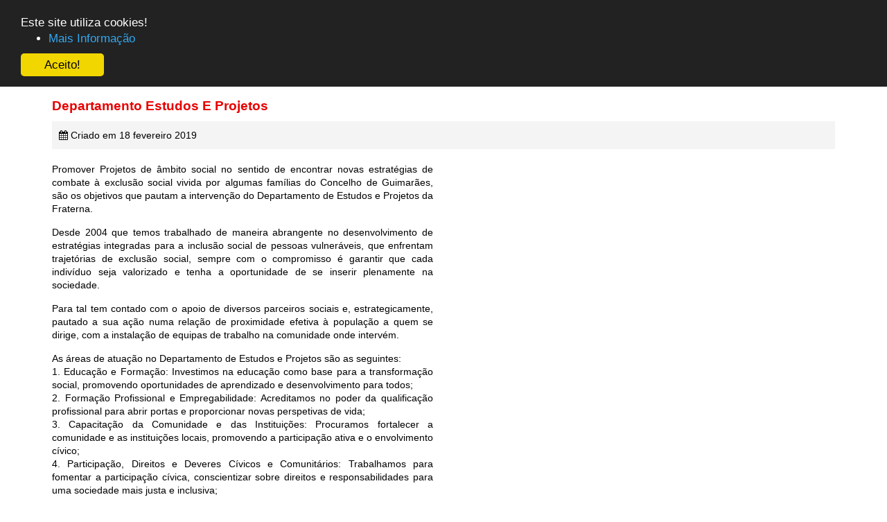

--- FILE ---
content_type: text/html; charset=utf-8
request_url: https://fraterna.org/index.php/intervencao-social/estudos-e-projetos
body_size: 6861
content:
<!DOCTYPE html>
<!-- jsn_pixel2_pro 1.1.4 -->
<html prefix="og: http://ogp.me/ns#" lang="pt-pt"  dir="ltr">
	<head>
				<script type="text/javascript">
			function getCookie(cname) {
				var name = cname + '=';
				var decodedCookie = decodeURIComponent(document.cookie);
				var ca = decodedCookie.split(';');
				for (var i = 0; i <ca.length; i++) {
					var c = ca[i];
					while (c.charAt(0) == ' ') {
						c = c.substring(1);
					}
					if (c.indexOf(name) == 0) {
						return c.substring(name.length, c.length);
					}
				}
				return '';
			}
		</script>
				<meta name="viewport" content="width=device-width, initial-scale=1">
		
		<meta charset="utf-8" />
	<base href="https://fraterna.org/index.php/intervencao-social/estudos-e-projetos" />
	<meta name="author" content="ADMIN" />
	<meta name="generator" content="Joomla! - Open Source Content Management" />
	<title>ESTUDOS E PROJETOS</title>
	
	<link href="https://cdn.jsdelivr.net/npm/simple-line-icons@2.4.1/css/simple-line-icons.css" rel="stylesheet" />
	<link href="/components/com_k2/css/k2.css?v=2.10.3&b=20200429" rel="stylesheet" />
	<link href="/components/com_imageshow/assets/css/style.css" rel="stylesheet" />
	<link href="/plugins/system/jce/css/content.css?5358b937cb80a322e21601d6aed15e06" rel="stylesheet" />
	<link href="/templates/jsn_pixel2_pro/css/bootstrap.css" rel="stylesheet" />
	<link href="/plugins/system/sunfw/assets/3rd-party/bootstrap/flexbt4_custom.css" rel="stylesheet" />
	<link href="/plugins/system/sunfw/assets/3rd-party/font-awesome/css/font-awesome.min.css" rel="stylesheet" />
	<link href="/templates/jsn_pixel2_pro/css/template.css" rel="stylesheet" />
	<link href="/templates/jsn_pixel2_pro/css/color_a2557a7b2e94197ff767970b67041697.css" rel="stylesheet" />
	<link href="/templates/jsn_pixel2_pro/css/core/layout_a2557a7b2e94197ff767970b67041697.css" rel="stylesheet" />
	<link href="/templates/jsn_pixel2_pro/css/core/general_a2557a7b2e94197ff767970b67041697.css" rel="stylesheet" />
	<link href="/templates/jsn_pixel2_pro/css/core/sections_a2557a7b2e94197ff767970b67041697.css" rel="stylesheet" />
	<link href="/templates/jsn_pixel2_pro/css/core/modules_a2557a7b2e94197ff767970b67041697.css" rel="stylesheet" />
	<link href="/templates/jsn_pixel2_pro/css/core/menu_a2557a7b2e94197ff767970b67041697.css" rel="stylesheet" />
	<link href="/plugins/system/pagebuilder/assets/3rd-party/bootstrap3/css/bootstrap.min.css" rel="stylesheet" />
	<link href="/plugins/system/pagebuilder/assets/css/pagebuilder.css" rel="stylesheet" />
	<link href="/plugins/system/pagebuilder/assets/css/jsn-gui-frontend.css" rel="stylesheet" />
	<link href="/plugins/system/pagebuilder/assets/css/front_end.css" rel="stylesheet" />
	<link href="/plugins/system/pagebuilder/assets/css/front_end_responsive.css" rel="stylesheet" />
	<link href="/plugins/system/sunfw/assets/3rd-party/cookieconsent/styles/dark.css" rel="stylesheet" />
	<style>
.sunfw-scrollup {background: #DD514A;color: #fff;}
	</style>
	<script src="/media/jui/js/jquery.min.js?5358b937cb80a322e21601d6aed15e06"></script>
	<script src="/media/jui/js/jquery-noconflict.js?5358b937cb80a322e21601d6aed15e06"></script>
	<script src="/media/jui/js/jquery-migrate.min.js?5358b937cb80a322e21601d6aed15e06"></script>
	<script src="/media/k2/assets/js/k2.frontend.js?v=2.10.3&b=20200429&sitepath=/"></script>
	<script src="/media/system/js/caption.js?5358b937cb80a322e21601d6aed15e06"></script>
	<script src="/templates/jsn_pixel2_pro/assets/bootstrap-sass/assets/javascripts/bootstrap.min.js"></script>
	<script src="/plugins/system/sunfw/assets/joomlashine/site/js/utils.js"></script>
	<script src="/templates/jsn_pixel2_pro/js/template.js"></script>
	<script src="/plugins/system/pagebuilder/assets/js/joomlashine.noconflict.js"></script>
	<script src="/plugins/system/pagebuilder/assets/3rd-party/bootstrap3/js/bootstrap.min.js"></script>
	<script src="/plugins/system/sunfw/assets/3rd-party/cookieconsent/cookieconsent.min.js"></script>
	<script>
jQuery(window).on('load',  function() {
				new JCaption('img.caption');
			});SunBlank.initTemplate();
			if (window.MooTools !== undefined) {
				Element.implement({
					hide: function() {
						return this;
					},
					show: function(v) {
						return this;
					},
					slide: function(v) {
						return this;
					}
				});
			}
		;window.addEventListener("load", function() {
					window.cookieconsent.initialise({
						position: "top",
						content: {"message":"Este site utiliza cookies!","link":"Mais Informa\u00e7\u00e3o","href":"http:\/\/","dismiss":"Aceito!"},
						elements: {
							messagelink: '<div id="cookieconsent:desc" class="cc-message">{{message}}</div><ul><li><a aria-label="learn more about cookies" role=button tabindex="0" class="cc-link" href' + '=' + '"{{href}}" target="_blank">{{link}}</a></li></ul>'
						}
					});
					setTimeout(function() {
						var btn = document.querySelector(".cc-compliance .cc-btn.cc-dismiss");
						if (btn) {
							btn.addEventListener("click", function() {
								setTimeout(function() {
									window.location.reload();
								}, 100);
							});
						}
					}, 100);
				});
			
	</script>


		<!-- HTML5 shim and Respond.js for IE8 support of HTML5 elements and media queries -->
		<!--[if lt IE 9]>
		<script src="https://oss.maxcdn.com/html5shiv/3.7.2/html5shiv.min.js"></script>
		<script src="https://oss.maxcdn.com/respond/1.4.2/respond.min.js"></script>
		<![endif]-->

			</head>

	
	<body id="sunfw-master" class="tmpl-jsn_pixel2_pro  sunfw-direction-ltr  sunfw-com-content sunfw-view-article sunfw-itemid-3030">
		
		<div id="sunfw-wrapper" class="sunfw-content ">
			<div id="sunfw_section_header" class="sunfw-section sunfw_section_header "><div class="container"><div id="row_row-0" class="row flex flex-items-bottom">
		<div id="column_column-0" class="col-xs-12 col-sm-3 col-md-3 col-lg-2 width-220 visible-lg visible-md visible-sm visible-xs"><div class="layout-item sunfw-item-logo">
					<div class="sunfw-logo visible-lg visible-md visible-sm visible-xs">
	<a href="/index.php" title="Fraterna">
		<img
			class="logo visible-md visible-lg img-responsive"
			alt="Fraterna" src="https://fraterna.org/images/joomlashine/sample/logo.png"
		/>
		<img
			class="logo hidden-md hidden-lg img-responsive"
			alt="Fraterna" src="https://fraterna.org/images/joomlashine/sample/logo.png"
		/>
	</a>
</div>
				</div></div>
<div id="column_column-16" class="col-xs-12 col-sm-9 col-md-9 col-lg-10 full-768 visible-lg visible-md visible-sm visible-xs"><div class="layout-item sunfw-item-menu">
					<div class="main-menu clearfix special visible-lg visible-md visible-sm visible-xs">
	<nav class="navbar navbar-default sunfw-menu-head sunfwMenuNoneEffect" role="navigation">
				<div class="navbar-header">
					<button type="button" class="navbar-toggle collapsed btn btn-danger" data-toggle="collapse" id="menu_item_menu_mobile" data-target="#menu_item_menu" aria-expanded="false">
						<i aria-hidden="true" class="fa fa-bars"></i>
					</button>
				</div>
				<div class="collapse navbar-collapse sunfw-menu" id="menu_item_menu"><ul class="nav navbar-nav sunfw-tpl-menu"><li class="item-3017 parent dropdown-submenu"><a class="clearfix dropdown-toggle" href="/index.php" ><span data-title="INÍCIO"><span class="menutitle">INÍCIO</span></span><span class="caret"></span></a><ul class="dropdown-menu"><li class="item-3018"><a class="clearfix" href="/index.php/inicio/boletins" ><span data-title="BOLETINS"><span class="menutitle">BOLETINS</span></span></a></li><li class="item-3020"><a class="clearfix" href="/index.php/inicio/noticias" ><span data-title="NOTÍCIAS"><span class="menutitle">NOTÍCIAS</span></span></a></li><li class="item-3064"><a class="clearfix" href="/index.php/inicio/secretaria" ><span data-title="SECRETARIA"><span class="menutitle">SECRETARIA</span></span></a></li></ul></li><li class="item-3013 parent dropdown-submenu"><a class="clearfix dropdown-toggle" href="/index.php/a-instituicao" ><span data-title="A INSTITUIÇÃO"><span class="menutitle">A INSTITUIÇÃO</span></span><span class="caret"></span></a><ul class="dropdown-menu"><li class="item-3014"><a class="clearfix" href="/index.php/a-instituicao/documentos" ><span data-title="DOCUMENTOS"><span class="menutitle">DOCUMENTOS</span></span></a></li><li class="item-3015"><a class="clearfix" href="/index.php/a-instituicao/orgaos-sociais" ><span data-title="ORGÃOS SOCIAIS"><span class="menutitle">ORGÃOS SOCIAIS</span></span></a></li><li class="item-3016"><a class="clearfix" href="/index.php/a-instituicao/missao-e-visao" ><span data-title="MISSÃO E VISÃO"><span class="menutitle">MISSÃO E VISÃO</span></span></a></li></ul></li><li class="item-3021 parent dropdown-submenu"><a class="clearfix dropdown-toggle" href="/index.php/apoio-a-crianca" ><span data-title="APOIO À CRIANÇA"><span class="menutitle">APOIO À CRIANÇA</span></span><span class="caret"></span></a><ul class="dropdown-menu"><li class="item-3022"><a class="clearfix" href="/index.php/apoio-a-crianca/creche" ><span data-title="CRECHE"><span class="menutitle">CRECHE</span></span></a></li><li class="item-3023"><a class="clearfix" href="/index.php/apoio-a-crianca/pre-escolar" ><span data-title="PRÉ ESCOLAR"><span class="menutitle">PRÉ ESCOLAR</span></span></a></li><li class="item-3024"><a class="clearfix" href="/index.php/apoio-a-crianca/equipa-educativa" ><span data-title="EQUIPA EDUCATIVA"><span class="menutitle">EQUIPA EDUCATIVA</span></span></a></li></ul></li><li class="item-3025 parent dropdown-submenu"><a class="clearfix dropdown-toggle" href="/index.php/apoio-a-terceira-idade" ><span data-title="APOIO À TERCEIRA IDADE"><span class="menutitle">APOIO À TERCEIRA IDADE</span></span><span class="caret"></span></a><ul class="dropdown-menu"><li class="item-3026"><a class="clearfix" href="/index.php/apoio-a-terceira-idade/centro-de-dia" ><span data-title="CENTRO DE DIA"><span class="menutitle">CENTRO DE DIA</span></span></a></li><li class="item-3027"><a class="clearfix" href="/index.php/apoio-a-terceira-idade/servico-de-apoio-domiciliario" ><span data-title="SERVIÇO DE APOIO DOMICILIÁRIO"><span class="menutitle">SERVIÇO DE APOIO DOMICILIÁRIO</span></span></a></li><li class="item-3028"><a class="clearfix" href="/index.php/apoio-a-terceira-idade/atividades-senior" ><span data-title="ATIVIDADES SÉNIOR"><span class="menutitle">ATIVIDADES SÉNIOR</span></span></a></li></ul></li><li class="item-3029 active parent dropdown-submenu"><a class="clearfix dropdown-toggle" href="/index.php/intervencao-social" ><span data-title="INTERVENÇÃO SOCIAL"><span class="menutitle">INTERVENÇÃO SOCIAL</span></span><span class="caret"></span></a><ul class="dropdown-menu"><li class="item-3030 current active parent dropdown-submenu"><a class="current clearfix dropdown-toggle" href="/index.php/intervencao-social/estudos-e-projetos" ><span data-title="ESTUDOS E PROJETOS"><span class="menutitle">ESTUDOS E PROJETOS</span></span><span class="caret"></span></a><ul class="dropdown-menu"><li class="item-3063"><a class="clearfix" href="/index.php/intervencao-social/estudos-e-projetos/genrem" ><span data-title="GENREM"><span class="menutitle">GENREM</span></span></a></li><li class="item-3098"><a class="clearfix" href="/index.php/intervencao-social/estudos-e-projetos/estacaonorte" ><span data-title="ESTAÇÃO NORTE"><span class="menutitle">ESTAÇÃO NORTE</span></span></a></li><li class="item-3032"><a class="clearfix" href="/index.php/intervencao-social/estudos-e-projetos/risewise" ><span data-title="RISEWISE"><span class="menutitle">RISEWISE</span></span></a></li><li class="item-3116"><a class="clearfix" href="/index.php/intervencao-social/estudos-e-projetos/porta-7e8g" ><span data-title="PORTA 7E8G"><span class="menutitle">PORTA 7E8G</span></span></a></li><li class="item-3118"><a class="clearfix" href="/index.php/intervencao-social/estudos-e-projetos/palacio-da-imaginacao" ><span data-title="PALÁCIO DA IMAGINAÇÃO"><span class="menutitle">PALÁCIO DA IMAGINAÇÃO</span></span></a></li><li class="item-3119"><a class="clearfix" href="/index.php/intervencao-social/estudos-e-projetos/palacio-da-imaginacao-2" ><span data-title="ALQUIMIA"><span class="menutitle">ALQUIMIA</span></span></a></li><li class="item-3121"><a class="clearfix" href="/index.php/intervencao-social/estudos-e-projetos/worth" ><span data-title="WORTH"><span class="menutitle">WORTH</span></span></a></li><li class="item-3122"><a class="clearfix" href="/index.php/intervencao-social/estudos-e-projetos/porta-7-e9g" ><span data-title="PORTA 7 E9G"><span class="menutitle">PORTA 7 E9G</span></span></a></li></ul></li><li class="item-3034 parent dropdown-submenu"><a class="clearfix dropdown-toggle" href="/index.php/intervencao-social/banco-social" ><span data-title="BANCO SOCIAL"><span class="menutitle">BANCO SOCIAL</span></span><span class="caret"></span></a><ul class="dropdown-menu"><li class="item-3124"><a class="clearfix" href="/index.php/intervencao-social/banco-social/programa-tematico-demografia-qualificacao-e-inclusao-pessoas-2030-privacao-material" ><span data-title="PROGRAMA TEMÁTICO DEMOGRAFIA, QUALIFICAÇÃO E INCLUSÃO PESSOAS 2030 – PRIVAÇÃO MATERIAL"><span class="menutitle">PROGRAMA TEMÁTICO DEMOGRAFIA, QUALIFICAÇÃO E INCLUSÃO PESSOAS 2030 – PRIVAÇÃO MATERIAL</span></span></a></li></ul></li><li class="item-3035"><a class="clearfix" href="/index.php/intervencao-social/rendimento-social-de-insercao" ><span data-title="RENDIMENTO SOCIAL DE INSERÇÃO"><span class="menutitle">RENDIMENTO SOCIAL DE INSERÇÃO</span></span></a></li><li class="item-3125"><a class="clearfix" href="/index.php/intervencao-social/estacao-emprego-ii" ><span data-title="Estação Emprego II"><span class="menutitle">Estação Emprego II</span></span></a></li></ul></li><li class="item-3036"><a class="clearfix" href="/index.php/contactos" ><span data-title="CONTACTOS"><span class="menutitle">CONTACTOS</span></span></a></li></ul></div></nav></div>
				</div></div>	</div></div></div><div id="sunfw_section_compoment" class="sunfw-section sunfw_section_compoment sunfw_section_compoment"><div class="container"><div id="row_row-4" class="row sunfw-flex-component">
		<div id="column_column-6" class="col-xs-36 col-sm-12 col-md-12 col-lg-12 visible-lg visible-md visible-sm visible-xs flex-md-unordered"><div class="layout-item sunfw-item-page-content">
					<div id="system-message-container">
	</div>

<div class="item-page " itemscope itemtype="https://schema.org/Article">
	<meta itemprop="inLanguage" content="pt-PT" />
	
		
			<div class="page-header">
					<h2 itemprop="name">
				Departamento Estudos e Projetos			</h2>
									</div>
		
	<div class="jsn-article-toolbar">
								   
					<dl class="article-info muted">

	
		<dt class="article-info-term">
					</dt>

		
		
		
			
						<dd class="create">
		<i class="fa fa-calendar" aria-hidden="true"></i>
		<time datetime="2019-02-18T10:02:58+00:00" itemprop="dateCreated">
			Criado em 18 fevereiro 2019		</time>
</dd>		
		
			</dl>
				
			</div>
				
								<div itemprop="articleBody">
		<div class='jsn-bootstrap3'><div id='na6fcT' class=' row'  ><div class="col-md-6 col-sm-6 col-xs-12" ><div class='pb-element-container pb-element-text text-dpfoaj' ><div><p data-mce-style="text-align: justify;" style="text-align: justify;">Promover Projetos de âmbito social no sentido de encontrar novas estratégias de combate à exclusão social vivida por algumas famílias do Concelho de Guimarães, são os objetivos que pautam a intervenção do Departamento de Estudos e Projetos da Fraterna.</p><p data-mce-style="text-align: justify;" style="text-align: justify;">Desde 2004 que temos trabalhado de maneira abrangente no desenvolvimento de estratégias integradas para a inclusão social de pessoas vulneráveis, que enfrentam trajetórias de exclusão social, sempre com o compromisso é garantir que cada indivíduo seja valorizado e tenha a oportunidade de se inserir plenamente na sociedade.</p><p data-mce-style="text-align: justify;" style="text-align: justify;">Para tal tem contado com o apoio de diversos parceiros sociais e, estrategicamente, pautado a sua ação numa relação de proximidade efetiva à população a quem se dirige, com a instalação de equipas de trabalho na comunidade onde intervém.</p><p data-mce-style="text-align: justify;" style="text-align: justify;">As áreas de atuação no Departamento de Estudos e Projetos são as seguintes:<br>1. Educação e Formação: Investimos na educação como base para a transformação social, promovendo oportunidades de aprendizado e desenvolvimento para todos;<br>2. Formação Profissional e Empregabilidade: Acreditamos no poder da qualificação profissional para abrir portas e proporcionar novas perspetivas de vida;<br>3. Capacitação da Comunidade e das Instituições: Procuramos fortalecer a comunidade e as instituições locais, promovendo a participação ativa e o envolvimento cívico;<br>4. Participação, Direitos e Deveres Cívicos e Comunitários: Trabalhamos para fomentar a participação cívica, conscientizar sobre direitos e responsabilidades para uma sociedade mais justa e inclusiva;<br>5. Inclusão Digital: Reconhecemos a importância do acesso à tecnologia e à internet como ferramentas para a inclusão social e promovemos a inclusão digital dos nossos participantes.</p></div></div></div><div class="col-md-6 col-sm-6 col-xs-12" ></div></div></div>	</div>

	
							<div id="sunfw-social-share" class="text-left"> Social Share: <a href="javascript:void(0)" onclick="window.open('https://www.facebook.com/sharer/sharer.php?u=https%3A%2F%2Ffraterna.org%2Findex.php%2Fintervencao-social%2Festudos-e-projetos', 'share', 'width=' + parseInt(window.innerWidth * 0.5) + ',height=' + parseInt(window.innerHeight * 0.5) + ',menubar=no,toolbar=no');"> <i class="fa fa-facebook-square"></i> </a> <a href="javascript:void(0)" onclick="window.open('https://twitter.com/home?status=https%3A%2F%2Ffraterna.org%2Findex.php%2Fintervencao-social%2Festudos-e-projetos', 'share', 'width=' + parseInt(window.innerWidth * 0.5) + ',height=' + parseInt(window.innerHeight * 0.5) + ',menubar=no,toolbar=no');"> <i class="fa fa-twitter-square"></i> </a> <a href="javascript:void(0)" onclick="window.open('https://plus.google.com/share?url=https%3A%2F%2Ffraterna.org%2Findex.php%2Fintervencao-social%2Festudos-e-projetos', 'share', 'width=' + parseInt(window.innerWidth * 0.5) + ',height=' + parseInt(window.innerHeight * 0.5) + ',menubar=no,toolbar=no');"> <i class="fa fa-google-plus-square"></i> </a> <a href="javascript:void(0)" onclick="window.open('https://pinterest.com/pin/create/button/?url=https%3A%2F%2Ffraterna.org%2Findex.php%2Fintervencao-social%2Festudos-e-projetos', 'share', 'width=' + parseInt(window.innerWidth * 0.5) + ',height=' + parseInt(window.innerHeight * 0.5) + ',menubar=no,toolbar=no');"> <i class="fa fa-pinterest-square"></i> </a> <a href="javascript:void(0)" onclick="window.open('https://www.linkedin.com/shareArticle?mini=true&url=https%3A%2F%2Ffraterna.org%2Findex.php%2Fintervencao-social%2Festudos-e-projetos', 'share', 'width=' + parseInt(window.innerWidth * 0.5) + ',height=' + parseInt(window.innerHeight * 0.5) + ',menubar=no,toolbar=no');"> <i class="fa fa-linkedin-square"></i> </a> </div> <script type="text/javascript"> var pageNav = document.querySelector(".pagenav"); if (pageNav) { var socialShare = document.getElementById("sunfw-social-share"); if (socialShare) { pageNav.parentNode.insertBefore(socialShare, pageNav); } } </script></div>

				</div></div>	</div></div></div>		</div><!--/ #jsn-wrapper -->

					<a href="#" class="sunfw-scrollup position-center ">
				<i class="fa fa-chevron-up"></i>Go to top			</a>
			<div style="text-align:center;"><div style="text-align:center;background: #ffffff;max-width: 400px;margin: 0 auto;border-radius: 2px;margin-top: 2px;font-size: 10px;opacity: 0.7;">JSN Pixel 2 is designed by <a href="https://www.joomlashine.com" style="color: #009aca;" title="JoomlaShine is the best Joomla templates & extension provider" rel="nofollow" target="_blank">JoomlaShine.com</a> | powered by <a href="https://www.joomlashine.com/joomla-templates/jsn-sunframework.html" title="JSN Sun Framework is the best Joomla template framework" style="color: #009aca;" rel="nofollow" target="_blank">JSN Sun Framework</a></div></div>	</body>
</html>


--- FILE ---
content_type: text/css
request_url: https://fraterna.org/plugins/system/sunfw/assets/3rd-party/bootstrap/flexbt4_custom.css
body_size: 4612
content:
img {
    max-width: 100%;
}
iframe {
    max-width: 100%;
}
.sunfw-sticky.sunfw-sticky-open {
    margin-left: auto;
    margin-right: auto;
}
ul.sunfw-tpl-menu li.dropdown-submenu:hover > ul {
    z-index: 9999;
}
ul.sunfw-tpl-menu > li.dropdown-submenu ul li a span {
    white-space: pre-wrap;
}
.navbar-default ul.sunfw-tpl-menu > li.dropdown-submenu li.dropdown-submenu:hover > .dropdown-menu {
    z-index: 1001;
}
.control-group select {
    width: 220px;
    border: 1px solid #ccc;
    background-color: #fff;
}
/********* Blog Link *********/
.sunfw-link {
    background: #e6e6e6;
    padding: 50px 30px;
    text-align: center;
}
.sunfw-link a {
    font-size: 30px;
}
.sunfw-link a i {
    font-size: 15px;
    line-height: 35px;
    background: #FFF;
    width: 35px;
    height: 35px;
    margin-right: 15px;
    border-radius: 100%;
    display: inline-block;
    float: none;
    position: relative;
    top: -5px;
}
/********* Blog Quote *********/
.sunfw-quote {
    background: #e6e6e6;
    padding: 50px 30px;
}
.sunfw-quote i {
    font-size: 18px;
}
.sunfw-quote .author {
    font-style: italic;
}



.off-canvas-base .toggle-offcanvas.show-toggle {
    display: block;
}
@media (min-width: 768px) {
    .off-canvas-base .toggle-offcanvas {
        display: none;
    }
    .sunfw-flex-component > .flex-xs-first {
        order: -1;
        -webkit-order: -1;
    }

    .sunfw-flex-component > .flex-xs-last {
        order: 1;
        -webkit-order: 1;
    }

    .sunfw-flex-component > .flex-xs-unordered {
        order: 0;
        -webkit-order: 0;
    }
}

.sunfw-flex-component {
    -ms-box-orient: horizontal;
    display: -webkit-box;
    display: -moz-box;
    display: -ms-flexbox;
    display: -webkit-flex;
    display: flex;
    -webkit-flex-flow: row wrap;
    flex-flow: row wrap
}
@media screen and (-webkit-min-device-pixel-ratio:0) {
    .row.sunfw-flex-component:after,
    .row.sunfw-flex-component:before {
        display: none
    }
}

.sunfw-flex-component > .flex-items-xs-top {
    align-items: flex-start
}

.sunfw-flex-component > .flex-items-xs-middle {
    align-items: center
}

.sunfw-flex-component > .flex-items-xs-bottom {
    align-items: flex-end
}

.sunfw-flex-component > .flex-xs-top {
    align-self: flex-start
}

.sunfw-flex-component > .flex-xs-middle {
    align-self: center
}

.sunfw-flex-component > .flex-xs-bottom {
    align-self: flex-end
}

.sunfw-flex-component > .flex-items-xs-left {
    justify-content: flex-start
}

.sunfw-flex-component > .flex-items-xs-center {
    justify-content: center
}

.sunfw-flex-component > .flex-items-xs-right {
    justify-content: flex-end
}

.sunfw-flex-component > .flex-items-xs-around {
    justify-content: space-around
}

.sunfw-flex-component > .flex-items-xs-between {
    justify-content: space-between
}

.sunfw-flex-component > [class*=col-] {
    flex-basis: 0;
    flex-grow: 1;
    max-width: 100%
}

.sunfw-flex-component > .col-lg,
.sunfw-flex-component > .col-lg-1,
.sunfw-flex-component > .col-lg-10,
.sunfw-flex-component > .col-lg-11,
.sunfw-flex-component > .col-lg-12,
.sunfw-flex-component > .col-lg-2,
.sunfw-flex-component > .col-lg-3,
.sunfw-flex-component > .col-lg-4,
.sunfw-flex-component > .col-lg-5,
.sunfw-flex-component > .col-lg-6,
.sunfw-flex-component > .col-lg-7,
.sunfw-flex-component > .col-lg-8,
.sunfw-flex-component > .col-lg-9,
.sunfw-flex-component > .col-md,
.sunfw-flex-component > .col-md-1,
.sunfw-flex-component > .col-md-10,
.sunfw-flex-component > .col-md-11,
.sunfw-flex-component > .col-md-12,
.sunfw-flex-component > .col-md-2,
.sunfw-flex-component > .col-md-3,
.sunfw-flex-component > .col-md-4,
.sunfw-flex-component > .col-md-5,
.sunfw-flex-component > .col-md-6,
.sunfw-flex-component > .col-md-7,
.sunfw-flex-component > .col-md-8,
.sunfw-flex-component > .col-md-9,
.sunfw-flex-component > .col-sm,
.sunfw-flex-component > .col-sm-1,
.sunfw-flex-component > .col-sm-10,
.sunfw-flex-component > .col-sm-11,
.sunfw-flex-component > .col-sm-12,
.sunfw-flex-component > .col-sm-2,
.sunfw-flex-component > .col-sm-3,
.sunfw-flex-component > .col-sm-4,
.sunfw-flex-component > .col-sm-5,
.sunfw-flex-component > .col-sm-6,
.sunfw-flex-component > .col-sm-7,
.sunfw-flex-component > .col-sm-8,
.sunfw-flex-component > .col-sm-9,
.sunfw-flex-component > .col-xl,
.sunfw-flex-component > .col-xl-1,
.sunfw-flex-component > .col-xl-10,
.sunfw-flex-component > .col-xl-11,
.sunfw-flex-component > .col-xl-12,
.sunfw-flex-component > .col-xl-2,
.sunfw-flex-component > .col-xl-3,
.sunfw-flex-component > .col-xl-4,
.sunfw-flex-component > .col-xl-5,
.sunfw-flex-component > .col-xl-6,
.sunfw-flex-component > .col-xl-7,
.sunfw-flex-component > .col-xl-8,
.sunfw-flex-component > .col-xl-9,
.sunfw-flex-component > .col-xs,
.sunfw-flex-component > .col-xs-1,
.sunfw-flex-component > .col-xs-10,
.sunfw-flex-component > .col-xs-11,
.sunfw-flex-component > .col-xs-12,
.sunfw-flex-component > .col-xs-2,
.sunfw-flex-component > .col-xs-3,
.sunfw-flex-component > .col-xs-4,
.sunfw-flex-component > .col-xs-5,
.sunfw-flex-component > .col-xs-6,
.sunfw-flex-component > .col-xs-7,
.sunfw-flex-component > .col-xs-8,
.sunfw-flex-component > .col-xs-9 {
    position: relative;
    min-height: 1px;
    padding-right: 15px;
    padding-left: 15px
}
@media (min-width:768px) {
    .sunfw-flex-component > .flex-sm-first {
        order: -1;
        -webkit-order: -1;
    }
    .sunfw-flex-component > .flex-sm-last {
        order: 1;
        -webkit-order: 1;
    }
    .sunfw-flex-component > .flex-sm-unordered {
        order: 0;
        -webkit-order: 0;
    }
    .sunfw-flex-component > .flex-items-sm-top {
        align-items: flex-start
    }
    .sunfw-flex-component > .flex-items-sm-middle {
        align-items: center
    }
    .sunfw-flex-component > .flex-items-sm-bottom {
        align-items: flex-end
    }
    .sunfw-flex-component > .flex-sm-top {
        align-self: flex-start
    }
    .sunfw-flex-component > .flex-sm-middle {
        align-self: center
    }
    .sunfw-flex-component > .flex-sm-bottom {
        align-self: flex-end
    }
    .sunfw-flex-component > .flex-items-sm-left {
        justify-content: flex-start
    }
    .sunfw-flex-component > .flex-items-sm-center {
        justify-content: center
    }
    .sunfw-flex-component > .flex-items-sm-right {
        justify-content: flex-end
    }
    .sunfw-flex-component > .flex-items-sm-around {
        justify-content: space-around
    }
    .sunfw-flex-component > .flex-items-sm-between {
        justify-content: space-between
    }
    .sunfw-flex-component.row {
        margin-right: -15px;
        margin-left: -15px
    }
    .sunfw-flex-component > .col-lg,
    .sunfw-flex-component > .col-lg-1,
    .sunfw-flex-component > .col-lg-10,
    .sunfw-flex-component > .col-lg-11,
    .sunfw-flex-component > .col-lg-12,
    .sunfw-flex-component > .col-lg-2,
    .sunfw-flex-component > .col-lg-3,
    .sunfw-flex-component > .col-lg-4,
    .sunfw-flex-component > .col-lg-5,
    .sunfw-flex-component > .col-lg-6,
    .sunfw-flex-component > .col-lg-7,
    .sunfw-flex-component > .col-lg-8,
    .sunfw-flex-component > .col-lg-9,
    .sunfw-flex-component > .col-md,
    .sunfw-flex-component > .col-md-1,
    .sunfw-flex-component > .col-md-10,
    .sunfw-flex-component > .col-md-11,
    .sunfw-flex-component > .col-md-12,
    .sunfw-flex-component > .col-md-2,
    .sunfw-flex-component > .col-md-3,
    .sunfw-flex-component > .col-md-4,
    .sunfw-flex-component > .col-md-5,
    .sunfw-flex-component > .col-md-6,
    .sunfw-flex-component > .col-md-7,
    .sunfw-flex-component > .col-md-8,
    .sunfw-flex-component > .col-md-9,
    .sunfw-flex-component > .col-sm,
    .sunfw-flex-component > .col-sm-1,
    .sunfw-flex-component > .col-sm-10,
    .sunfw-flex-component > .col-sm-11,
    .sunfw-flex-component > .col-sm-12,
    .sunfw-flex-component > .col-sm-2,
    .sunfw-flex-component > .col-sm-3,
    .sunfw-flex-component > .col-sm-4,
    .sunfw-flex-component > .col-sm-5,
    .sunfw-flex-component > .col-sm-6,
    .sunfw-flex-component > .col-sm-7,
    .sunfw-flex-component > .col-sm-8,
    .sunfw-flex-component > .col-sm-9,
    .sunfw-flex-component > .col-xl,
    .sunfw-flex-component > .col-xl-1,
    .sunfw-flex-component > .col-xl-10,
    .sunfw-flex-component > .col-xl-11,
    .sunfw-flex-component > .col-xl-12,
    .sunfw-flex-component > .col-xl-2,
    .sunfw-flex-component > .col-xl-3,
    .sunfw-flex-component > .col-xl-4,
    .sunfw-flex-component > .col-xl-5,
    .sunfw-flex-component > .col-xl-6,
    .sunfw-flex-component > .col-xl-7,
    .sunfw-flex-component > .col-xl-8,
    .sunfw-flex-component > .col-xl-9,
    .sunfw-flex-component > .col-xs,
    .sunfw-flex-component > .col-xs-1,
    .sunfw-flex-component > .col-xs-10,
    .sunfw-flex-component > .col-xs-11,
    .sunfw-flex-component > .col-xs-12,
    .sunfw-flex-component > .col-xs-2,
    .sunfw-flex-component > .col-xs-3,
    .sunfw-flex-component > .col-xs-4,
    .sunfw-flex-component > .col-xs-5,
    .sunfw-flex-component > .col-xs-6,
    .sunfw-flex-component > .col-xs-7,
    .sunfw-flex-component > .col-xs-8,
    .sunfw-flex-component > .col-xs-9 {
        padding-right: 15px;
        padding-left: 15px
    }
}

@media (min-width:992px) {
    .sunfw-flex-component > .flex-md-first {
        order: -1;
        -webkit-order: -1;
    }
    .sunfw-flex-component > .flex-md-last {
        order: 1;
        -webkit-order: 1;
    }
    .sunfw-flex-component > .flex-md-unordered {
        order: 0;
        -webkit-order: 0;
    }
    .sunfw-flex-component > .flex-items-md-top {
        align-items: flex-start
    }
    .sunfw-flex-component > .flex-items-md-middle {
        align-items: center
    }
    .sunfw-flex-component > .flex-items-md-bottom {
        align-items: flex-end
    }
    .sunfw-flex-component > .flex-md-top {
        align-self: flex-start
    }
    .sunfw-flex-component > .flex-md-middle {
        align-self: center
    }
    .sunfw-flex-component > .flex-md-bottom {
        align-self: flex-end
    }
    .sunfw-flex-component > .flex-items-md-left {
        justify-content: flex-start
    }
    .sunfw-flex-component > .flex-items-md-center {
        justify-content: center
    }
    .sunfw-flex-component > .flex-items-md-right {
        justify-content: flex-end
    }
    .sunfw-flex-component > .flex-items-md-around {
        justify-content: space-around
    }
    .sunfw-flex-component > .flex-items-md-between {
        justify-content: space-between
    }
    .sunfw-flex-component.row {
        margin-right: -15px;
        margin-left: -15px
    }
    .sunfw-flex-component > .col-lg,
    .sunfw-flex-component > .col-lg-1,
    .sunfw-flex-component > .col-lg-10,
    .sunfw-flex-component > .col-lg-11,
    .sunfw-flex-component > .col-lg-12,
    .sunfw-flex-component > .col-lg-2,
    .sunfw-flex-component > .col-lg-3,
    .sunfw-flex-component > .col-lg-4,
    .sunfw-flex-component > .col-lg-5,
    .sunfw-flex-component > .col-lg-6,
    .sunfw-flex-component > .col-lg-7,
    .sunfw-flex-component > .col-lg-8,
    .sunfw-flex-component > .col-lg-9,
    .sunfw-flex-component > .col-md,
    .sunfw-flex-component > .col-md-1,
    .sunfw-flex-component > .col-md-10,
    .sunfw-flex-component > .col-md-11,
    .sunfw-flex-component > .col-md-12,
    .sunfw-flex-component > .col-md-2,
    .sunfw-flex-component > .col-md-3,
    .sunfw-flex-component > .col-md-4,
    .sunfw-flex-component > .col-md-5,
    .sunfw-flex-component > .col-md-6,
    .sunfw-flex-component > .col-md-7,
    .sunfw-flex-component > .col-md-8,
    .sunfw-flex-component > .col-md-9,
    .sunfw-flex-component > .col-sm,
    .sunfw-flex-component > .col-sm-1,
    .sunfw-flex-component > .col-sm-10,
    .sunfw-flex-component > .col-sm-11,
    .sunfw-flex-component > .col-sm-12,
    .sunfw-flex-component > .col-sm-2,
    .sunfw-flex-component > .col-sm-3,
    .sunfw-flex-component > .col-sm-4,
    .sunfw-flex-component > .col-sm-5,
    .sunfw-flex-component > .col-sm-6,
    .sunfw-flex-component > .col-sm-7,
    .sunfw-flex-component > .col-sm-8,
    .sunfw-flex-component > .col-sm-9,
    .sunfw-flex-component > .col-xl,
    .sunfw-flex-component > .col-xl-1,
    .sunfw-flex-component > .col-xl-10,
    .sunfw-flex-component > .col-xl-11,
    .sunfw-flex-component > .col-xl-12,
    .sunfw-flex-component > .col-xl-2,
    .sunfw-flex-component > .col-xl-3,
    .sunfw-flex-component > .col-xl-4,
    .sunfw-flex-component > .col-xl-5,
    .sunfw-flex-component > .col-xl-6,
    .sunfw-flex-component > .col-xl-7,
    .sunfw-flex-component > .col-xl-8,
    .sunfw-flex-component > .col-xl-9,
    .sunfw-flex-component > .col-xs,
    .sunfw-flex-component > .col-xs-1,
    .sunfw-flex-component > .col-xs-10,
    .sunfw-flex-component > .col-xs-11,
    .sunfw-flex-component > .col-xs-12,
    .sunfw-flex-component > .col-xs-2,
    .sunfw-flex-component > .col-xs-3,
    .sunfw-flex-component > .col-xs-4,
    .sunfw-flex-component > .col-xs-5,
    .sunfw-flex-component > .col-xs-6,
    .sunfw-flex-component > .col-xs-7,
    .sunfw-flex-component > .col-xs-8,
    .sunfw-flex-component > .col-xs-9 {
        padding-right: 15px;
        padding-left: 15px
    }
}

@media (min-width:1200px) {
    .sunfw-flex-component > .flex-lg-first {
        order: -1;
        -webkit-order: -1;
    }
    .sunfw-flex-component > .flex-lg-last {
        order: 1;
        -webkit-order: 1;
    }
    .sunfw-flex-component > .flex-lg-unordered {
        order: 0;
        -webkit-order: 0;
    }
    .sunfw-flex-component > .flex-items-lg-top {
        align-items: flex-start
    }
    .sunfw-flex-component > .flex-items-lg-middle {
        align-items: center
    }
    .sunfw-flex-component > .flex-items-lg-bottom {
        align-items: flex-end
    }
    .sunfw-flex-component > .flex-lg-top {
        align-self: flex-start
    }
    .sunfw-flex-component > .flex-lg-middle {
        align-self: center
    }
    .sunfw-flex-component > .flex-lg-bottom {
        align-self: flex-end
    }
    .sunfw-flex-component > .flex-items-lg-left {
        justify-content: flex-start
    }
    .sunfw-flex-component > .flex-items-lg-center {
        justify-content: center
    }
    .sunfw-flex-component > .flex-items-lg-right {
        justify-content: flex-end
    }
    .sunfw-flex-component > .flex-items-lg-around {
        justify-content: space-around
    }
    .sunfw-flex-component > .flex-items-lg-between {
        justify-content: space-between
    }
    .sunfw-flex-component.row {
        margin-right: -15px;
        margin-left: -15px
    }
    .sunfw-flex-component > .col-lg,
    .sunfw-flex-component > .col-lg-1,
    .sunfw-flex-component > .col-lg-10,
    .sunfw-flex-component > .col-lg-11,
    .sunfw-flex-component > .col-lg-12,
    .sunfw-flex-component > .col-lg-2,
    .sunfw-flex-component > .col-lg-3,
    .sunfw-flex-component > .col-lg-4,
    .sunfw-flex-component > .col-lg-5,
    .sunfw-flex-component > .col-lg-6,
    .sunfw-flex-component > .col-lg-7,
    .sunfw-flex-component > .col-lg-8,
    .sunfw-flex-component > .col-lg-9,
    .sunfw-flex-component > .col-md,
    .sunfw-flex-component > .col-md-1,
    .sunfw-flex-component > .col-md-10,
    .sunfw-flex-component > .col-md-11,
    .sunfw-flex-component > .col-md-12,
    .sunfw-flex-component > .col-md-2,
    .sunfw-flex-component > .col-md-3,
    .sunfw-flex-component > .col-md-4,
    .sunfw-flex-component > .col-md-5,
    .sunfw-flex-component > .col-md-6,
    .sunfw-flex-component > .col-md-7,
    .sunfw-flex-component > .col-md-8,
    .sunfw-flex-component > .col-md-9,
    .sunfw-flex-component > .col-sm,
    .sunfw-flex-component > .col-sm-1,
    .sunfw-flex-component > .col-sm-10,
    .sunfw-flex-component > .col-sm-11,
    .sunfw-flex-component > .col-sm-12,
    .sunfw-flex-component > .col-sm-2,
    .sunfw-flex-component > .col-sm-3,
    .sunfw-flex-component > .col-sm-4,
    .sunfw-flex-component > .col-sm-5,
    .sunfw-flex-component > .col-sm-6,
    .sunfw-flex-component > .col-sm-7,
    .sunfw-flex-component > .col-sm-8,
    .sunfw-flex-component > .col-sm-9,
    .sunfw-flex-component > .col-xl,
    .sunfw-flex-component > .col-xl-1,
    .sunfw-flex-component > .col-xl-10,
    .sunfw-flex-component > .col-xl-11,
    .sunfw-flex-component > .col-xl-12,
    .sunfw-flex-component > .col-xl-2,
    .sunfw-flex-component > .col-xl-3,
    .sunfw-flex-component > .col-xl-4,
    .sunfw-flex-component > .col-xl-5,
    .sunfw-flex-component > .col-xl-6,
    .sunfw-flex-component > .col-xl-7,
    .sunfw-flex-component > .col-xl-8,
    .sunfw-flex-component > .col-xl-9,
    .sunfw-flex-component > .col-xs,
    .sunfw-flex-component > .col-xs-1,
    .sunfw-flex-component > .col-xs-10,
    .sunfw-flex-component > .col-xs-11,
    .sunfw-flex-component > .col-xs-12,
    .sunfw-flex-component > .col-xs-2,
    .sunfw-flex-component > .col-xs-3,
    .sunfw-flex-component > .col-xs-4,
    .sunfw-flex-component > .col-xs-5,
    .sunfw-flex-component > .col-xs-6,
    .sunfw-flex-component > .col-xs-7,
    .sunfw-flex-component > .col-xs-8,
    .sunfw-flex-component > .col-xs-9 {
        padding-right: 15px;
        padding-left: 15px
    }
}

.sunfw-flex-component > .col-xs {
    flex-basis: 0;
    flex-grow: 1;
    max-width: 100%
}

.sunfw-flex-component > .col-xs-1 {
    flex: 0 0 8.333333%;
    max-width: 8.333333%
}

.sunfw-flex-component > .col-xs-2 {
    flex: 0 0 16.666667%;
    max-width: 16.666667%
}

.sunfw-flex-component > .col-xs-3 {
    flex: 0 0 25%;
    max-width: 25%
}

.sunfw-flex-component > .col-xs-4 {
    flex: 0 0 33.333333%;
    max-width: 33.333333%
}

.sunfw-flex-component > .col-xs-5 {
    flex: 0 0 41.666667%;
    max-width: 41.666667%
}

.sunfw-flex-component > .col-xs-6 {
    flex: 0 0 50%;
    max-width: 50%
}

.sunfw-flex-component > .col-xs-7 {
    flex: 0 0 58.333333%;
    max-width: 58.333333%
}

.sunfw-flex-component > .col-xs-8 {
    flex: 0 0 66.666667%;
    max-width: 66.666667%
}

.sunfw-flex-component > .col-xs-9 {
    flex: 0 0 75%;
    max-width: 75%
}

.sunfw-flex-component > .col-xs-10 {
    flex: 0 0 83.333333%;
    max-width: 83.333333%
}

.sunfw-flex-component > .col-xs-11 {
    flex: 0 0 91.666667%;
    max-width: 91.666667%
}

.sunfw-flex-component > .col-xs-12 {
    flex: 0 0 100%;
    max-width: 100%
}

.sunfw-flex-component > .pull-xs-0 {
    right: auto
}

.sunfw-flex-component > .pull-xs-1 {
    right: 8.333333%
}

.sunfw-flex-component > .pull-xs-2 {
    right: 16.666667%
}

.sunfw-flex-component > .pull-xs-3 {
    right: 25%
}

.sunfw-flex-component > .pull-xs-4 {
    right: 33.333333%
}

.sunfw-flex-component > .pull-xs-5 {
    right: 41.666667%
}

.sunfw-flex-component > .pull-xs-6 {
    right: 50%
}

.sunfw-flex-component > .pull-xs-7 {
    right: 58.333333%
}

.sunfw-flex-component > .pull-xs-8 {
    right: 66.666667%
}

.sunfw-flex-component > .pull-xs-9 {
    right: 75%
}

.sunfw-flex-component > .pull-xs-10 {
    right: 83.333333%
}

.sunfw-flex-component > .pull-xs-11 {
    right: 91.666667%
}

.sunfw-flex-component > .pull-xs-12 {
    right: 100%
}

.sunfw-flex-component > .push-xs-0 {
    left: auto
}

.sunfw-flex-component > .push-xs-1 {
    left: 8.333333%
}

.sunfw-flex-component > .push-xs-2 {
    left: 16.666667%
}

.sunfw-flex-component > .push-xs-3 {
    left: 25%
}

.sunfw-flex-component > .push-xs-4 {
    left: 33.333333%
}

.sunfw-flex-component > .push-xs-5 {
    left: 41.666667%
}

.sunfw-flex-component > .push-xs-6 {
    left: 50%
}

.sunfw-flex-component > .push-xs-7 {
    left: 58.333333%
}

.sunfw-flex-component > .push-xs-8 {
    left: 66.666667%
}

.sunfw-flex-component > .push-xs-9 {
    left: 75%
}

.sunfw-flex-component > .push-xs-10 {
    left: 83.333333%
}

.sunfw-flex-component > .push-xs-11 {
    left: 91.666667%
}

.sunfw-flex-component > .push-xs-12 {
    left: 100%
}

.sunfw-flex-component > .offset-xs-1 {
    margin-left: 8.333333%
}

.sunfw-flex-component > .offset-xs-2 {
    margin-left: 16.666667%
}

.sunfw-flex-component > .offset-xs-3 {
    margin-left: 25%
}

.sunfw-flex-component > .offset-xs-4 {
    margin-left: 33.333333%
}

.sunfw-flex-component > .offset-xs-5 {
    margin-left: 41.666667%
}

.sunfw-flex-component > .offset-xs-6 {
    margin-left: 50%
}

.sunfw-flex-component > .offset-xs-7 {
    margin-left: 58.333333%
}

.sunfw-flex-component > .offset-xs-8 {
    margin-left: 66.666667%
}

.sunfw-flex-component > .offset-xs-9 {
    margin-left: 75%
}

.sunfw-flex-component > .offset-xs-10 {
    margin-left: 83.333333%
}

.sunfw-flex-component > .offset-xs-11 {
    margin-left: 91.666667%
}

@media (min-width:768px) {
    .sunfw-flex-component > .col-sm {
        flex-basis: 0;
        flex-grow: 1;
        max-width: 100%
    }
    .sunfw-flex-component > .col-sm-1 {
        flex: 0 0 8.333333%;
        max-width: 8.333333%
    }
    .sunfw-flex-component > .col-sm-2 {
        flex: 0 0 16.666667%;
        max-width: 16.666667%
    }
    .sunfw-flex-component > .col-sm-3 {
        flex: 0 0 25%;
        max-width: 25%
    }
    .sunfw-flex-component > .col-sm-4 {
        flex: 0 0 33.333333%;
        max-width: 33.333333%
    }
    .sunfw-flex-component > .col-sm-5 {
        flex: 0 0 41.666667%;
        max-width: 41.666667%
    }
    .sunfw-flex-component > .col-sm-6 {
        flex: 0 0 50%;
        max-width: 50%
    }
    .sunfw-flex-component > .col-sm-7 {
        flex: 0 0 58.333333%;
        max-width: 58.333333%
    }
    .sunfw-flex-component > .col-sm-8 {
        flex: 0 0 66.666667%;
        max-width: 66.666667%
    }
    .sunfw-flex-component > .col-sm-9 {
        flex: 0 0 75%;
        max-width: 75%
    }
    .sunfw-flex-component > .col-sm-10 {
        flex: 0 0 83.333333%;
        max-width: 83.333333%
    }
    .sunfw-flex-component > .col-sm-11 {
        flex: 0 0 91.666667%;
        max-width: 91.666667%
    }
    .sunfw-flex-component > .col-sm-12 {
        flex: 0 0 100%;
        max-width: 100%
    }
    .sunfw-flex-component > .pull-sm-0 {
        right: auto
    }
    .sunfw-flex-component > .pull-sm-1 {
        right: 8.333333%
    }
    .sunfw-flex-component > .pull-sm-2 {
        right: 16.666667%
    }
    .sunfw-flex-component > .pull-sm-3 {
        right: 25%
    }
    .sunfw-flex-component > .pull-sm-4 {
        right: 33.333333%
    }
    .sunfw-flex-component > .pull-sm-5 {
        right: 41.666667%
    }
    .sunfw-flex-component > .pull-sm-6 {
        right: 50%
    }
    .sunfw-flex-component > .pull-sm-7 {
        right: 58.333333%
    }
    .sunfw-flex-component > .pull-sm-8 {
        right: 66.666667%
    }
    .sunfw-flex-component > .pull-sm-9 {
        right: 75%
    }
    .sunfw-flex-component > .pull-sm-10 {
        right: 83.333333%
    }
    .sunfw-flex-component > .pull-sm-11 {
        right: 91.666667%
    }
    .sunfw-flex-component > .pull-sm-12 {
        right: 100%
    }
    .sunfw-flex-component > .push-sm-0 {
        left: auto
    }
    .sunfw-flex-component > .push-sm-1 {
        left: 8.333333%
    }
    .sunfw-flex-component > .push-sm-2 {
        left: 16.666667%
    }
    .sunfw-flex-component > .push-sm-3 {
        left: 25%
    }
    .sunfw-flex-component > .push-sm-4 {
        left: 33.333333%
    }
    .sunfw-flex-component > .push-sm-5 {
        left: 41.666667%
    }
    .sunfw-flex-component > .push-sm-6 {
        left: 50%
    }
    .sunfw-flex-component > .push-sm-7 {
        left: 58.333333%
    }
    .sunfw-flex-component > .push-sm-8 {
        left: 66.666667%
    }
    .sunfw-flex-component > .push-sm-9 {
        left: 75%
    }
    .sunfw-flex-component > .push-sm-10 {
        left: 83.333333%
    }
    .sunfw-flex-component > .push-sm-11 {
        left: 91.666667%
    }
    .sunfw-flex-component > .push-sm-12 {
        left: 100%
    }
    .sunfw-flex-component > .offset-sm-0 {
        margin-left: 0
    }
    .sunfw-flex-component > .offset-sm-1 {
        margin-left: 8.333333%
    }
    .sunfw-flex-component > .offset-sm-2 {
        margin-left: 16.666667%
    }
    .sunfw-flex-component > .offset-sm-3 {
        margin-left: 25%
    }
    .sunfw-flex-component > .offset-sm-4 {
        margin-left: 33.333333%
    }
    .sunfw-flex-component > .offset-sm-5 {
        margin-left: 41.666667%
    }
    .sunfw-flex-component > .offset-sm-6 {
        margin-left: 50%
    }
    .sunfw-flex-component > .offset-sm-7 {
        margin-left: 58.333333%
    }
    .sunfw-flex-component > .offset-sm-8 {
        margin-left: 66.666667%
    }
    .sunfw-flex-component > .offset-sm-9 {
        margin-left: 75%
    }
    .sunfw-flex-component > .offset-sm-10 {
        margin-left: 83.333333%
    }
    .sunfw-flex-component > .offset-sm-11 {
        margin-left: 91.666667%
    }
}

@media (min-width:992px) {
    .sunfw-flex-component > .col-md {
        flex-basis: 0;
        flex-grow: 1;
        max-width: 100%
    }
    .sunfw-flex-component > .col-md-1 {
        flex: 0 0 8.333333%;
        max-width: 8.333333%
    }
    .sunfw-flex-component > .col-md-2 {
        flex: 0 0 16.666667%;
        max-width: 16.666667%
    }
    .sunfw-flex-component > .col-md-3 {
        flex: 0 0 25%;
        max-width: 25%
    }
    .sunfw-flex-component > .col-md-4 {
        flex: 0 0 33.333333%;
        max-width: 33.333333%
    }
    .sunfw-flex-component > .col-md-5 {
        flex: 0 0 41.666667%;
        max-width: 41.666667%
    }
    .sunfw-flex-component > .col-md-6 {
        flex: 0 0 50%;
        max-width: 50%
    }
    .sunfw-flex-component > .col-md-7 {
        flex: 0 0 58.333333%;
        max-width: 58.333333%
    }
    .sunfw-flex-component > .col-md-8 {
        flex: 0 0 66.666667%;
        max-width: 66.666667%
    }
    .sunfw-flex-component > .col-md-9 {
        flex: 0 0 75%;
        max-width: 75%
    }
    .sunfw-flex-component > .col-md-10 {
        flex: 0 0 83.333333%;
        max-width: 83.333333%
    }
    .sunfw-flex-component > .col-md-11 {
        flex: 0 0 91.666667%;
        max-width: 91.666667%
    }
    .sunfw-flex-component > .col-md-12 {
        flex: 0 0 100%;
        max-width: 100%
    }
    .sunfw-flex-component > .pull-md-0 {
        right: auto
    }
    .sunfw-flex-component > .pull-md-1 {
        right: 8.333333%
    }
    .sunfw-flex-component > .pull-md-2 {
        right: 16.666667%
    }
    .sunfw-flex-component > .pull-md-3 {
        right: 25%
    }
    .sunfw-flex-component > .pull-md-4 {
        right: 33.333333%
    }
    .sunfw-flex-component > .pull-md-5 {
        right: 41.666667%
    }
    .sunfw-flex-component > .pull-md-6 {
        right: 50%
    }
    .sunfw-flex-component > .pull-md-7 {
        right: 58.333333%
    }
    .sunfw-flex-component > .pull-md-8 {
        right: 66.666667%
    }
    .sunfw-flex-component > .pull-md-9 {
        right: 75%
    }
    .sunfw-flex-component > .pull-md-10 {
        right: 83.333333%
    }
    .sunfw-flex-component > .pull-md-11 {
        right: 91.666667%
    }
    .sunfw-flex-component > .pull-md-12 {
        right: 100%
    }
    .sunfw-flex-component > .push-md-0 {
        left: auto
    }
    .sunfw-flex-component > .push-md-1 {
        left: 8.333333%
    }
    .sunfw-flex-component > .push-md-2 {
        left: 16.666667%
    }
    .sunfw-flex-component > .push-md-3 {
        left: 25%
    }
    .sunfw-flex-component > .push-md-4 {
        left: 33.333333%
    }
    .sunfw-flex-component > .push-md-5 {
        left: 41.666667%
    }
    .sunfw-flex-component > .push-md-6 {
        left: 50%
    }
    .sunfw-flex-component > .push-md-7 {
        left: 58.333333%
    }
    .sunfw-flex-component > .push-md-8 {
        left: 66.666667%
    }
    .sunfw-flex-component > .push-md-9 {
        left: 75%
    }
    .sunfw-flex-component > .push-md-10 {
        left: 83.333333%
    }
    .sunfw-flex-component > .push-md-11 {
        left: 91.666667%
    }
    .sunfw-flex-component > .push-md-12 {
        left: 100%
    }
    .sunfw-flex-component > .offset-md-0 {
        margin-left: 0
    }
    .sunfw-flex-component > .offset-md-1 {
        margin-left: 8.333333%
    }
    .sunfw-flex-component > .offset-md-2 {
        margin-left: 16.666667%
    }
    .sunfw-flex-component > .offset-md-3 {
        margin-left: 25%
    }
    .sunfw-flex-component > .offset-md-4 {
        margin-left: 33.333333%
    }
    .sunfw-flex-component > .offset-md-5 {
        margin-left: 41.666667%
    }
    .sunfw-flex-component > .offset-md-6 {
        margin-left: 50%
    }
    .sunfw-flex-component > .offset-md-7 {
        margin-left: 58.333333%
    }
    .sunfw-flex-component > .offset-md-8 {
        margin-left: 66.666667%
    }
    .sunfw-flex-component > .offset-md-9 {
        margin-left: 75%
    }
    .sunfw-flex-component > .offset-md-10 {
        margin-left: 83.333333%
    }
    .sunfw-flex-component > .offset-md-11 {
        margin-left: 91.666667%
    }
}

@media (min-width:1200px) {
    .sunfw-flex-component > .col-lg {
        flex-basis: 0;
        flex-grow: 1;
        max-width: 100%
    }
    .sunfw-flex-component > .col-lg-1 {
        flex: 0 0 8.333333%;
        max-width: 8.333333%
    }
    .sunfw-flex-component > .col-lg-2 {
        flex: 0 0 16.666667%;
        max-width: 16.666667%
    }
    .sunfw-flex-component > .col-lg-3 {
        flex: 0 0 25%;
        max-width: 25%
    }
    .sunfw-flex-component > .col-lg-4 {
        flex: 0 0 33.333333%;
        max-width: 33.333333%
    }
    .sunfw-flex-component > .col-lg-5 {
        flex: 0 0 41.666667%;
        max-width: 41.666667%
    }
    .sunfw-flex-component > .col-lg-6 {
        flex: 0 0 50%;
        max-width: 50%
    }
    .sunfw-flex-component > .col-lg-7 {
        flex: 0 0 58.333333%;
        max-width: 58.333333%
    }
    .sunfw-flex-component > .col-lg-8 {
        flex: 0 0 66.666667%;
        max-width: 66.666667%
    }
    .sunfw-flex-component > .col-lg-9 {
        flex: 0 0 75%;
        max-width: 75%
    }
    .sunfw-flex-component > .col-lg-10 {
        flex: 0 0 83.333333%;
        max-width: 83.333333%
    }
    .sunfw-flex-component > .col-lg-11 {
        flex: 0 0 91.666667%;
        max-width: 91.666667%
    }
    .sunfw-flex-component > .col-lg-12 {
        flex: 0 0 100%;
        max-width: 100%
    }
    .sunfw-flex-component > .pull-lg-0 {
        right: auto
    }
    .sunfw-flex-component > .pull-lg-1 {
        right: 8.333333%
    }
    .sunfw-flex-component > .pull-lg-2 {
        right: 16.666667%
    }
    .sunfw-flex-component > .pull-lg-3 {
        right: 25%
    }
    .sunfw-flex-component > .pull-lg-4 {
        right: 33.333333%
    }
    .sunfw-flex-component > .pull-lg-5 {
        right: 41.666667%
    }
    .sunfw-flex-component > .pull-lg-6 {
        right: 50%
    }
    .sunfw-flex-component > .pull-lg-7 {
        right: 58.333333%
    }
    .sunfw-flex-component > .pull-lg-8 {
        right: 66.666667%
    }
    .sunfw-flex-component > .pull-lg-9 {
        right: 75%
    }
    .sunfw-flex-component > .pull-lg-10 {
        right: 83.333333%
    }
    .sunfw-flex-component > .pull-lg-11 {
        right: 91.666667%
    }
    .sunfw-flex-component > .pull-lg-12 {
        right: 100%
    }
    .sunfw-flex-component > .push-lg-0 {
        left: auto
    }
    .sunfw-flex-component > .push-lg-1 {
        left: 8.333333%
    }
    .sunfw-flex-component > .push-lg-2 {
        left: 16.666667%
    }
    .sunfw-flex-component > .push-lg-3 {
        left: 25%
    }
    .sunfw-flex-component > .push-lg-4 {
        left: 33.333333%
    }
    .sunfw-flex-component > .push-lg-5 {
        left: 41.666667%
    }
    .sunfw-flex-component > .push-lg-6 {
        left: 50%
    }
    .sunfw-flex-component > .push-lg-7 {
        left: 58.333333%
    }
    .sunfw-flex-component > .push-lg-8 {
        left: 66.666667%
    }
    .sunfw-flex-component > .push-lg-9 {
        left: 75%
    }
    .sunfw-flex-component > .push-lg-10 {
        left: 83.333333%
    }
    .sunfw-flex-component > .push-lg-11 {
        left: 91.666667%
    }
    .sunfw-flex-component > .push-lg-12 {
        left: 100%
    }
    .sunfw-flex-component > .offset-lg-0 {
        margin-left: 0
    }
    .sunfw-flex-component > .offset-lg-1 {
        margin-left: 8.333333%
    }
    .sunfw-flex-component > .offset-lg-2 {
        margin-left: 16.666667%
    }
    .sunfw-flex-component > .offset-lg-3 {
        margin-left: 25%
    }
    .sunfw-flex-component > .offset-lg-4 {
        margin-left: 33.333333%
    }
    .sunfw-flex-component > .offset-lg-5 {
        margin-left: 41.666667%
    }
    .sunfw-flex-component > .offset-lg-6 {
        margin-left: 50%
    }
    .sunfw-flex-component > .offset-lg-7 {
        margin-left: 58.333333%
    }
    .sunfw-flex-component > .offset-lg-8 {
        margin-left: 66.666667%
    }
    .sunfw-flex-component > .offset-lg-9 {
        margin-left: 75%
    }
    .sunfw-flex-component > .offset-lg-10 {
        margin-left: 83.333333%
    }
    .sunfw-flex-component > .offset-lg-11 {
        margin-left: 91.666667%
    }
}


--- FILE ---
content_type: text/css
request_url: https://fraterna.org/templates/jsn_pixel2_pro/css/template.css
body_size: 26999
content:
/*!
 * JoomlaShine FW
 */
@import url("https://fonts.googleapis.com/css?family=Lato:100,300,400,700");
html {
  position: relative;
  min-height: 100%; }

body {
  height: 100%;
  overflow-x: hidden; }

.sunfw-content {
  height: 100%;
  -webkit-transition: all 0.3s;
  -o-transition: all 0.3s;
  transition: all 0.3s; }

.sunfw-pos-content-top {
  background: #fff;
  padding: 20px; }

.sunfw-pos-slider {
  background: #ffffff;
  position: relative;
  z-index: 1; }

.content-center {
  text-align: center; }

.sunfw-pos-mainbody-bottom {
  background: #fff;
  padding: 0 20px 20px; }
  .sunfw-pos-mainbody-bottom .jsn-gallery {
    margin-right: -10px;
    margin-left: -10px; }

.sunfw-pos-content-bottom {
  background: #fff;
  padding: 10px 20px 10px; }

.footer .module-title {
  margin: 0 11px 10px; }

.sunfw-section.sunfw_section_compoment {
  background: transparent !important;
  padding: 0 !important; }

body.sunfw-homepage .item-page {
  background: #fff;
  padding: 0; }

body:not(.sunfw-homepage) .item-page {
  background: #fff;
  padding: 20px; }

.jsn-article-toolbar {
  margin-bottom: 15px; }

body.sunfw-homepage .jsn-article-toolbar {
  margin-bottom: 0; }

body.sunfw-homepage .sunfw_section_compoment > .container > .row {
  background: #fff;
  padding: 20px; }

.sunfw-direction-rtl .pb-item > .pb-icon,
.sunfw-direction-rtl .pb-item > .pb-image {
  margin: 0 0 0 0.5em; }

.contact h3 {
  margin-top: 0; }

/* ========================= JOOMLA! 3.x CORE LAYOUT ======================= */
/* ---------- Article Category Blog,Single Article ----------- */
.page-header {
  margin: 0;
  border-bottom: none; }
  .page-header h2 {
    margin: 0;
    font-size: 19px !important;
    color: #DD5148;
    text-transform: capitalize !important;
    font-weight: bold; }

.jsn-article-toolbar {
  background-color: #f4f4f4;
  padding: 0 5px; }
  .jsn-article-toolbar .article-info {
    margin: 0;
    padding: 9px 0; }
    .jsn-article-toolbar .article-info dd {
      display: inline-block;
      padding: 0 5px;
      line-height: 22px; }
      .jsn-article-toolbar .article-info dd:first-child {
        padding-right: 0; }
        .sunfw-direction-rtl .jsn-article-toolbar .article-info dd:first-child {
          padding-left: 0;
          padding-right: inherit; }
    .jsn-article-toolbar .article-info .create i {
      line-height: 15px; }
  .jsn-article-toolbar .icons .btn-group {
    padding: 9px 0; }
    .jsn-article-toolbar .icons .btn-group a.dropdown-toggle {
      padding: 0; }
      .jsn-article-toolbar .icons .btn-group a.dropdown-toggle span.caret {
        margin-left: 3px; }
        .sunfw-direction-rtl .jsn-article-toolbar .icons .btn-group a.dropdown-toggle span.caret {
          margin-right: 3px;
          margin-left: inherit; }
    .jsn-article-toolbar .icons .btn-group.open a.dropdown-toggle {
      box-shadow: none; }

.contact {
  background: #fff;
  padding: 20px; }

/* ---------- Article Category List ----------- */
.content-category .cat-children {
  padding-top: 10px; }
  .content-category .cat-children h3.page-header {
    margin: 10px 0;
    font-size: 18px; }

.layout-item .blog .page-header h1, .layout-item .blog .page-header h2 {
  margin-bottom: 0; }
.layout-item .blog .article-info {
  margin-bottom: 3px; }
.layout-item .content-category .cat-children h3.page-header {
  font-size: 15px;
  margin: 0;
  padding: 0; }

.blog-featured h2 {
  margin-bottom: 5px; }
.blog-featured .article-info {
  margin-bottom: 5px; }

.pagination {
  margin: 0 !important; }
  .pagination .counter {
    display: none; }

/* ---------- Search Page ----------- */
form#searchForm {
  border: none;
  border-bottom: 1px solid #ecf0f3;
  padding: 15px;
  background: #fff; }
  form#searchForm .btn-toolbar {
    background: #ecf0f3 none repeat scroll 0 0;
    padding: 15px; }
    form#searchForm .btn-toolbar .btn {
      margin-top: 0;
      padding: 7px 12px; }
  form#searchForm .searchintro {
    margin: 10px 0; }
  form#searchForm fieldset {
    margin-top: 15px; }
    form#searchForm fieldset legend {
      padding-bottom: 8px;
      margin-bottom: 10px; }
    form#searchForm fieldset label input {
      display: inline-block;
      position: inherit;
      margin: 0 3px 0; }
  form#searchForm p.counter {
    padding: 10px 0; }

dl.search-results {
  margin: 10px 0;
  padding: 0 15px;
  background: #fff; }
  dl.search-results dt.result-title {
    padding-top: 5px; }

.chzn-container-single .chzn-single span {
  margin-right: 0; }
  .sunfw-direction-rtl .chzn-container-single .chzn-single span {
    margin-left: 0;
    margin-right: inherit; }

/* ---------- Newfeed ----------- */
.newsfeed-category {
  background: #fff;
  padding: 15px; }
  .newsfeed-category h1 {
    margin-top: 0; }

#adminForm fieldset.filters label.filter-search-lbl span {
  margin-right: 10px; }
  .sunfw-direction-rtl #adminForm fieldset.filters label.filter-search-lbl span {
    margin-left: 10px;
    margin-right: inherit; }

ul.list-striped {
  padding: 10px 0;
  list-style-type: none; }
  ul.list-striped li, ul.list-striped dd {
    border-bottom: 1px solid #ddd;
    padding: 8px; }
    ul.list-striped li:nth-child(2n+1), ul.list-striped dd:nth-child(2n+1) {
      background-color: #f9f9f9; }
    ul.list-striped li:hover, ul.list-striped dd:hover {
      background-color: #f5f5f5; }
    ul.list-striped li div.list-title a, ul.list-striped dd div.list-title a {
      font-weight: bold; }

.newsfeed figure {
  padding: 10px 0; }

#adminForm fieldset.filters select#limit {
  min-width: 55px; }

/* ---------- Sticky ----------- */
.sunfw-sticky.sunfw-sticky-open {
  background: #FFF;
  position: fixed;
  top: 0;
  left: 0;
  width: 100%;
  right: 0;
  z-index: 99; }
  .sunfw-sticky.sunfw-sticky-open .width-220 {
    display: none !important; }

#kunena {
  background: #fff;
  padding: 15px; }

.blog {
  background: #fff;
  padding: 15px; }
  .blog > h2 {
    margin-top: 0 !important; }

.category-list {
  background: #fff;
  padding: 15px; }
  .category-list .content-category > h2 {
    margin-top: 0; }

.sunfw-com-kunena #sunfw_section_compoment .layout-item {
  background: #fff;
  padding-bottom: 10px; }

.item-page p {
  word-wrap: break-word; }

.join_now .jsn-row-container > .jsn-form-content,
.join_now .jsn-row-container .form-actions {
  display: inline-block;
  vertical-align: top; }

.join_now .jsn-uniform.jsn-master .jsn-bootstrap .jsn-form-content .control-group {
  padding: 0;
  border: none; }

.join_now .control-group label.control-label {
  display: none; }

.join_now .form-actions {
  padding: 0 !important;
  margin: 0 !important; }

.item-page .join_now .controls input {
  width: 318px;
  padding: 10px;
  border-radius: 2px;
  margin: 0 !important;
  border: 1px solid #fff; }
  @media (max-width: 768px) {
    .item-page .join_now .controls input {
      width: 250px !important;
      border-radius: 2px 0 0 2px; } }

.content-center em {
  margin-top: 10px;
  display: block;
  margin-bottom: 15px; }

p.img_caption {
  margin-top: 10px; }

#searchForm #limit {
  min-width: 55px; }

.join_now .jsn-row-container > .jsn-text-center {
  display: none; }

.join_now .form-actions button.btn {
  border-radius: 3px;
  margin: 0;
  margin-left: 15px;
  font-weight: bold;
  padding: 10px 12px;
  box-shadow: none;
  font-size: 13px;
  text-transform: capitalize !important; }
  @media (max-width: 768px) {
    .join_now .form-actions button.btn {
      margin-left: 0;
      float: none; } }

@media (max-width: 768px) {
  .text-responsive {
    font-size: 22px !important; } }
.contact .control-group label.control-label {
  display: none; }

.contact .controls input {
  padding: 10px;
  border-radius: 2px;
  margin: 0 !important;
  border: 1px solid #eee; }

.contact .controls textarea {
  width: 96.5% !important;
  padding: 10px;
  border: 1px solid #eee; }

.contact .form-actions {
  padding-top: 0 !important;
  margin-top: 0 !important; }

.contact .form-actions button.btn {
  font-weight: bold;
  box-shadow: none;
  padding: 10px 12px;
  margin-top: 0;
  font-size: 13px;
  margin-left: -5px !important; }

div.jsn-error-page h1 {
  font-size: 200px;
  line-height: 1; }

.coming-soon #sunfw-wrapper {
  position: absolute;
  width: 100%;
  height: 100%;
  top: 0;
  left: 0;
  bottom: 0;
  right: 0; }

.coming-soon #sunfw_section_compoment {
  display: table;
  width: 100%;
  height: 100%;
  text-align: center;
  background: #fff !important; }

.coming-soon #sunfw_section_compoment > div {
  display: table-cell;
  vertical-align: middle; }

.coming-soon .jsn-uniform form {
  text-align: center; }

.coming-soon .join_now .controls input {
  background: #ebebeb !important;
  line-height: 20px; }
  @media (max-width: 768px) {
    .coming-soon .join_now .controls input {
      margin-bottom: 10px !important; } }

div a.btn + a.btn {
  margin-left: 15px; }

.join_now .controls .help-block {
  position: absolute; }

.join_now .jsn-master .jsn-bootstrap .alert {
  display: inline-block;
  min-width: 150px; }

.join_now .jsn-master .jsn-bootstrap .alert p {
  margin-bottom: 5px; }

div#fd.eb .eb-share-buttons.is-large > div.eb-share-linkedin {
  margin-top: 0; }

.extensions section .grid__column i {
  margin-right: 10px;
  padding-right: 0 !important; }
  .sunfw-direction-rtl .extensions section .grid__column i {
    margin-left: 10px;
    margin-right: inherit; }
  .sunfw-direction-rtl .extensions section .grid__column i {
    padding-left: 0 !important;
    padding-right: inherit; }

.button-cyan {
  background: #5fc6b6;
  color: #FFF;
  font-weight: bold; }

.btn {
  padding: 10px 20px; }

.link-action {
  padding: 3px 5px;
  text-decoration: none;
  position: relative;
  font-weight: 700;
  display: inline-block;
  color: #fff; }
  .link-action:hover {
    color: #fff; }

img.pull-center {
  max-width: 100%; }

.sunfw-scrollup {
  display: none;
  position: fixed;
  bottom: 0px;
  right: 30px;
  text-align: center;
  background: #DD5148;
  color: #fff;
  padding: 7px 12px;
  text-transform: uppercase;
  font-size: 11px;
  border-radius: 3px; }
  .sunfw-scrollup i {
    display: block;
    font-size: 16px;
    margin-bottom: 5px; }
  .sunfw-scrollup:hover, .sunfw-scrollup:focus {
    color: #e5e5e5;
    text-decoration: none;
    background-color: #333333; }
  .sunfw-scrollup.position-center {
    left: 50%;
    bottom: 0;
    right: auto;
    -webkit-transform: translate(-50%, 0);
    -ms-transform: translate(-50%, 0);
    -o-transform: translate(-50%, 0);
    transform: translate(-50%, 0); }
  .sunfw-scrollup.position-left {
    left: 30px;
    right: auto; }

.sunfw-switcher a.btn {
  padding: 5px 10px;
  margin-bottom: 1px;
  color: #000;
  border-radius: 0; }
  .sunfw-switcher a.btn.active, .sunfw-switcher a.btn:active {
    box-shadow: none;
    border-bottom: 1px solid #000; }

.sunfw-social .social {
  margin: 0; }
  .sunfw-social .social li {
    width: 32px;
    height: 32px;
    line-height: 30px;
    border-radius: 50%;
    text-align: center;
    background: transparent;
    display: inline-block;
    float: left;
    margin-left: 10px;
    border: 1px solid #777;
    padding: 0;
    color: #777; }
    .sunfw-direction-rtl .sunfw-social .social li {
      float: right; }
    .sunfw-direction-rtl .sunfw-social .social li {
      margin-right: 10px;
      margin-left: inherit; }
    .sunfw-social .social li:first-child {
      margin-left: 0; }
      .sunfw-direction-rtl .sunfw-social .social li:first-child {
        margin-right: 0;
        margin-left: inherit; }
@media (max-width: 767px) {
  .sunfw-social {
    text-align: center;
    margin-top: 10px; }
    .sunfw-social .social {
      display: inline-block;
      float: none !important; }
      .sunfw-social .social li {
        width: 25px;
        height: 25px;
        line-height: 23px; }
        .sunfw-social .social li a {
          font-size: 14px !important; } }

.stay-connected {
  font-weight: 400;
  font-size: 13px; }
  .stay-connected i {
    line-height: 22px;
    text-align: center;
    font-size: 14px;
    margin-right: 10px; }
    .sunfw-direction-rtl .stay-connected i {
      margin-left: 10px;
      margin-right: inherit; }

.media-left {
  padding-right: 15px; }
  .sunfw-direction-rtl .media-left {
    padding-left: 15px;
    padding-right: inherit; }

.cookialaw {
  display: none;
  z-index: 999; }
  .cookialaw p {
    line-height: 34px;
    margin-bottom: 0; }
  .cookialaw.top {
    top: 0; }
  .cookialaw.left {
    left: 0; }
    .sunfw-direction-rtl .cookialaw.left {
      right: 0;
      left: auto; }
  .cookialaw.right {
    right: 0; }
    .sunfw-direction-rtl .cookialaw.right {
      left: 0;
      right: auto; }
  .cookialaw.bottom {
    bottom: 0; }
  .cookialaw.fixed {
    position: fixed; }
  .cookialaw.full {
    width: 100%; }
  .cookialaw.show {
    display: block; }

.menu-topmenu .navbar-default {
  background: transparent;
  border: none;
  margin: 0;
  min-height: inherit; }
  .menu-topmenu .navbar-default .navbar-nav {
    float: right; }
    .sunfw-direction-rtl .menu-topmenu .navbar-default .navbar-nav {
      float: left; }
  .menu-topmenu .navbar-default .navbar-collapse {
    padding: 0; }
.menu-topmenu ul {
  margin: 0;
  border: none; }
  .menu-topmenu ul li {
    border: none; }
    .menu-topmenu ul li:last-child {
      border-right: none; }
      .sunfw-direction-rtl .menu-topmenu ul li:last-child {
        border-left: none;
        border-right: inherit; }
    .menu-topmenu ul li a {
      padding: 10px 10px; }
      .menu-topmenu ul li a i {
        font-size: 14px;
        margin-right: 5px;
        border-radius: 50%;
        width: 25px;
        height: 25px;
        border: 2px solid #333;
        vertical-align: middle;
        position: relative; }
        .sunfw-direction-rtl .menu-topmenu ul li a i {
          margin-left: 5px;
          margin-right: inherit; }
        .menu-topmenu ul li a i:before {
          -webkit-transform: translate(-50%, -50%);
          -ms-transform: translate(-50%, -50%);
          -o-transform: translate(-50%, -50%);
          transform: translate(-50%, -50%);
          position: absolute;
          left: 50%;
          top: 50%; }
          .sunfw-direction-rtl .menu-topmenu ul li a i:before {
            -webkit-transform: translate(50%, -50%);
            -ms-transform: translate(50%, -50%);
            -o-transform: translate(50%, -50%);
            transform: translate(50%, -50%); }
          .sunfw-direction-rtl .menu-topmenu ul li a i:before {
            right: 50%;
            left: auto; }
    .menu-topmenu ul li:hover {
      background: #DD5148; }
      .menu-topmenu ul li:hover a {
        color: #fff !important; }
        .menu-topmenu ul li:hover a i {
          color: #fff;
          border-color: #fff; }
@media (max-width: 767px) {
  .menu-topmenu {
    margin-top: 10px; }
    .menu-topmenu .navbar-default .navbar-collapse {
      display: block;
      text-align: center;
      border: none; }
      .menu-topmenu .navbar-default .navbar-collapse ul {
        display: inline-block;
        float: none; }
      .menu-topmenu .navbar-default .navbar-collapse li {
        display: inline-block; }
        .menu-topmenu .navbar-default .navbar-collapse li a {
          padding: 5px 10px; } }

.demo-feature-box {
  padding-top: 2px;
  padding-bottom: 5px; }
  .demo-feature-box .demo-feature-img {
    width: 65px;
    display: block;
    float: left;
    text-align: right;
    margin-top: 18px; }
    .sunfw-direction-rtl .demo-feature-box .demo-feature-img {
      float: right; }
    .sunfw-direction-rtl .demo-feature-box .demo-feature-img {
      text-align: left; }
  .demo-feature-box .demo-feature-desc {
    margin-left: 80px; }
    .sunfw-direction-rtl .demo-feature-box .demo-feature-desc {
      margin-right: 80px;
      margin-left: inherit; }

.demo-gmap, #gmap {
  background: #fff;
  padding: 5px;
  border-radius: 3px; }
  .demo-gmap .pb-element-googlemap, #gmap .pb-element-googlemap {
    margin-top: 0 !important;
    margin-bottom: 0 !important; }
  .demo-gmap .jsn-mod-custom > p, #gmap .jsn-mod-custom > p {
    display: none; }
  .demo-gmap .customdemo-gmap > p, #gmap .customdemo-gmap > p {
    display: none; }

.info-contact {
  font-size: 12px; }
  .info-contact ul {
    padding-top: 0;
    margin-top: -5px; }
    .info-contact ul li {
      padding: 5px 0;
      margin-bottom: 10px; }
      .info-contact ul li a {
        color: #4d4d4d; }
      .info-contact ul li i {
        font-size: 18px;
        min-width: 22px;
        margin-right: 10px; }
        .sunfw-direction-rtl .info-contact ul li i {
          margin-left: 10px;
          margin-right: inherit; }

.students {
  margin-left: -10px;
  margin-right: -10px; }

.item-student {
  display: inline-block;
  text-align: center;
  float: left;
  width: 20%;
  padding: 0 10px; }
  .sunfw-direction-rtl .item-student {
    float: right; }
  .item-student img {
    padding: 4px;
    border: 1px solid #e5e5e5;
    max-width: 100%; }
  .item-student a {
    color: #DD5148; }

.testimonials img {
  margin-right: 20px;
  margin-bottom: 18px; }
  .sunfw-direction-rtl .testimonials img {
    margin-left: 20px;
    margin-right: inherit; }

.demo-events:not(.last) {
  margin-bottom: 20px;
  padding-bottom: 20px;
  border-bottom: 1px solid #DDD; }
.demo-events .demo-events-img {
  display: table-cell;
  vertical-align: top;
  padding-right: 15px; }
  .sunfw-direction-rtl .demo-events .demo-events-img {
    padding-left: 15px;
    padding-right: inherit; }
  .demo-events .demo-events-img img {
    width: 145px; }
.demo-events .demo-events-desc {
  display: table-cell;
  vertical-align: top; }
  .demo-events .demo-events-desc h3 {
    margin-top: 0 !important; }
    .demo-events .demo-events-desc h3 a {
      color: #DD5148;
      font-size: 16px !important;
      text-transform: capitalize; }

.title-special {
  background: #DD5148;
  color: #fff !important;
  padding: 7px 15px 6px !important;
  border-left: 3px solid #cc3026;
  border-bottom: none !important;
  margin-bottom: 20px; }

.row.has-border-center {
  margin-right: -20px !important;
  margin-left: -20px !important; }
  .row.has-border-center > div {
    border-left: 1px solid #f0f0f0;
    padding: 0 20px; }
    .sunfw-direction-rtl .row.has-border-center > div {
      border-right: 1px solid #f0f0f0;
      border-left: inherit; }
    .row.has-border-center > div:first-child {
      border-left: none; }
      .sunfw-direction-rtl .row.has-border-center > div:first-child {
        border-right: none;
        border-left: inherit; }

.welcome img {
  max-width: inherit; }
.welcome h3 {
  text-transform: capitalize !important;
  color: #DD5148 !important; }
.welcome .media-body {
  padding: 0 10px;
  padding-bottom: 0; }

.subscribe .btn {
  line-height: 20px;
  border-radius: 0; }

.menu.menu-treemenu {
  margin-bottom: 0; }
  .menu.menu-treemenu li {
    margin-bottom: 10px; }
    .menu.menu-treemenu li a {
      font-size: 13px;
      padding: 5px 0;
      color: #4d4d4d;
      display: block; }
      .menu.menu-treemenu li a:before {
        font-family: "FontAwesome";
        content: "\f067";
        margin-right: 10px;
        font-size: 10px;
        color: #c1c1c0; }
        .sunfw-direction-rtl .menu.menu-treemenu li a:before {
          margin-left: 10px;
          margin-right: inherit; }
      .menu.menu-treemenu li a:hover, .menu.menu-treemenu li a:focus {
        color: #DD5148;
        background: transparent; }
    .menu.menu-treemenu li:last-child {
      margin-bottom: 0; }
    .menu.menu-treemenu li.active > a {
      color: #DD5148; }
    .menu.menu-treemenu li > ul li {
      color: #949494; }
      .menu.menu-treemenu li > ul li > a {
        color: #949494; }
        .menu.menu-treemenu li > ul li > a:before {
          display: none; }
        .menu.menu-treemenu li > ul li > a:hover {
          color: #DD5148; }
    .menu.menu-treemenu li.divider > span {
      font-size: 13px;
      padding: 5px 0;
      color: #4d4d4d;
      display: block; }
      .menu.menu-treemenu li.divider > span:before {
        font-family: "FontAwesome";
        content: "\f067";
        margin-right: 10px;
        font-size: 10px;
        color: #c1c1c0; }
        .sunfw-direction-rtl .menu.menu-treemenu li.divider > span:before {
          margin-left: 10px;
          margin-right: inherit; }
      .menu.menu-treemenu li.divider > span:hover, .menu.menu-treemenu li.divider > span:focus {
        color: #DD5148;
        background: transparent; }
    .menu.menu-treemenu li .nav-child {
      padding-left: 25px; }
      .sunfw-direction-rtl .menu.menu-treemenu li .nav-child {
        padding-right: 25px;
        padding-left: inherit; }
.menu.menu-sidemenu {
  padding: 0;
  margin: -15px; }
  .menu.menu-sidemenu li {
    text-align: left; }
    .sunfw-direction-rtl .menu.menu-sidemenu li {
      text-align: right; }
    .menu.menu-sidemenu li a {
      cursor: pointer;
      padding: 10px 15px;
      display: block; }
      .menu.menu-sidemenu li a:hover {
        color: #fff;
        background: #d93d32; }
    .menu.menu-sidemenu li.active > a, .menu.menu-sidemenu li.current > a {
      color: #fff;
      background: #d93d32; }
    .menu.menu-sidemenu li ul {
      list-style: none;
      padding: 0; }
      .menu.menu-sidemenu li ul li ul {
        padding: 0; }
@media (min-width: 768px) {
  .menu.menu-sidemenu li {
    text-align: left; }
    .sunfw-direction-rtl .menu.menu-sidemenu li {
      text-align: right; }
    .menu.menu-sidemenu li a {
      cursor: pointer;
      padding: 10px 15px;
      display: block; }
    .menu.menu-sidemenu li ul li a {
      color: #fff;
      background: #DD5148; }
    .menu.menu-sidemenu li.active > a, .menu.menu-sidemenu li.current > a, .menu.menu-sidemenu li:hover > a {
      color: #fff;
      background: #d93d32; }
    .menu.menu-sidemenu li.parent {
      position: relative; }
      .menu.menu-sidemenu li.parent > a:after {
        content: "";
        position: absolute;
        right: 10px;
        top: 50%;
        margin-top: -2px;
        border-width: 1px 1px medium medium;
        border-style: solid solid none none;
        border-color: #000;
        width: 5px;
        height: 5px;
        transform: rotate(45deg); }
        .sunfw-direction-rtl .menu.menu-sidemenu li.parent > a:after {
          left: 10px;
          right: auto; }
      .menu.menu-sidemenu li.parent li a:after {
        border-color: #fff; }
      .menu.menu-sidemenu li.parent:hover > a:after, .menu.menu-sidemenu li.parent.active > a:after {
        border-color: #fff; }
    .menu.menu-sidemenu li:hover > ul {
      display: block; }
    .menu.menu-sidemenu li ul {
      position: absolute;
      top: 0;
      right: auto;
      left: 100%;
      z-index: 999;
      background: #fff;
      display: none;
      min-width: 200px;
      padding: 0;
      list-style: none; }
      .sunfw-direction-rtl .menu.menu-sidemenu li ul {
        right: 100%;
        left: auto; }
      .menu.menu-sidemenu li ul li {
        border-top: 1px solid #e57a73; }
        .menu.menu-sidemenu li ul li:first-child {
          border-top: none; }
        .menu.menu-sidemenu li ul li ul {
          display: none; }
        .menu.menu-sidemenu li ul li:hover > ul {
          display: block; }
  .sunfw-pos-right .menu.menu-sidemenu li {
    text-align: right; }
    .sunfw-direction-rtl .sunfw-pos-right .menu.menu-sidemenu li {
      text-align: left; }
    .sunfw-pos-right .menu.menu-sidemenu li.parent {
      position: relative; }
      .sunfw-pos-right .menu.menu-sidemenu li.parent > a:after {
        left: 10px;
        transform: rotate(-135deg); }
        .sunfw-direction-rtl .sunfw-pos-right .menu.menu-sidemenu li.parent > a:after {
          right: 10px;
          left: auto; }
    .sunfw-pos-right .menu.menu-sidemenu li ul {
      left: auto;
      right: 100%; }
      .sunfw-direction-rtl .sunfw-pos-right .menu.menu-sidemenu li ul {
        left: 100%;
        right: auto; } }
.menu.menu-topmenu {
  margin: 0;
  padding: 0;
  list-style: none;
  text-align: right; }
  .sunfw-direction-rtl .menu.menu-topmenu {
    text-align: left; }
  .menu.menu-topmenu li {
    margin: 0;
    padding: 0;
    display: inline-block;
    float: left\9; }
    .menu.menu-topmenu li a {
      padding: 10px;
      color: #000;
      display: block; }
      .menu.menu-topmenu li a:hover {
        text-decoration: none;
        background: transparent; }
      .menu.menu-topmenu li a span {
        display: block; }
    .menu.menu-topmenu li:last-child a {
      padding-right: 0; }
      .sunfw-direction-rtl .menu.menu-topmenu li:last-child a {
        padding-left: 0;
        padding-right: inherit; }
.footer .menu.menu-treemenu {
  padding-top: 0;
  margin-top: -10px; }
.sunfw-pos-right .menu.menu-treemenu {
  padding-left: 5px;
  margin-top: -5px; }
  .sunfw-direction-rtl .sunfw-pos-right .menu.menu-treemenu {
    padding-right: 5px;
    padding-left: inherit; }

.joomla3 {
  background: #DD5148;
  color: #fff;
  font-size: 18px;
  font-weight: bold;
  padding: 12px 5px;
  margin-bottom: 15px; }

.module-title .box-title {
  margin-top: 0;
  margin-bottom: 5px;
  padding: 10px 15px;
  background: #333;
  color: #fff; }
  .module-title .box-title i {
    margin-right: 5px;
    vertical-align: middle;
    min-width: 24px; }
    .sunfw-direction-rtl .module-title .box-title i {
      margin-left: 5px;
      margin-right: inherit; }
  .module-title .box-title span {
    display: inline-block;
    vertical-align: middle; }
  .module-title .box-title.title-special {
    background: #DD5148;
    color: #fff;
    border-left: 3px solid #cc3026;
    border-bottom: 2px solid #DD5148 !important;
    margin-bottom: 20px; }
    .module-title .box-title.title-special span:first-letter {
      color: #fff; }

.sunfw-pos-right .module-style, .sunfw-pos-left .module-style {
  margin-bottom: 20px;
  background: #fff; }
  .sunfw-pos-right .module-style .module-body, .sunfw-pos-left .module-style .module-body {
    padding: 15px; }
  .sunfw-pos-right .module-style.special, .sunfw-pos-left .module-style.special {
    border-bottom: none;
    margin-top: 10px; }
    .sunfw-pos-right .module-style.special .module-body, .sunfw-pos-left .module-style.special .module-body {
      padding: 0; }
    .sunfw-pos-right .module-style.special .box-title, .sunfw-pos-left .module-style.special .box-title {
      padding: 10px 0; }
    .sunfw-pos-right .module-style.special img, .sunfw-pos-left .module-style.special img {
      width: 100%; }
    .sunfw-pos-right .module-style.special .customspecial, .sunfw-pos-left .module-style.special .customspecial {
      padding: 15px;
      background: #e8e8e8; }
  .sunfw-pos-right .module-style:last-child, .sunfw-pos-left .module-style:last-child {
    margin-bottom: 0; }

.module-style .custom p:last-child {
  margin-bottom: 0; }

.search #mod-search-searchword {
  width: 100%;
  height: 32px;
  line-height: 32px;
  border-radius: 16px;
  padding: 0 15px;
  border: 1px solid #ccc; }
  .search #mod-search-searchword:focus {
    border: 1px solid #DD5148;
    box-shadow: 0px 0 2px #DD5148; }
.search .btn {
  margin-top: 10px; }

.jsn-breadcrumb {
  margin-bottom: 20px;
  padding: 10px 10px;
  background: #fff; }
  .jsn-breadcrumb .breadcrumb {
    margin: 0;
    border-radius: 0;
    background: #fff;
    padding: 0 10px; }
    .jsn-breadcrumb .breadcrumb > li + li::before {
      content: "\f105";
      font-family: "FontAwesome";
      font-size: 14px; }

.jsn-bootstrap3 blockquote {
  min-height: 25px;
  font-style: italic;
  padding: 0 0 0 40px !important;
  background: transparent url("../images/icons/icon-text-blockquote.png") no-repeat scroll left 5px;
  border: medium none !important;
  font-size: 12px !important; }

.item-page .jsn-bootstrap3 h3, .item-page .jsn-bootstrap3 .h3 {
  font-size: 19px; }

.item-page > div > p:last-child {
  margin-bottom: 0; }

.pb-button i {
  border-radius: 50%;
  height: 25px;
  width: 25px;
  line-height: 22px;
  border: 2px solid white; }
.pb-button:hover {
  color: #fff !important; }
@media (max-width: 768px) {
  .pb-button {
    margin-top: 15px; } }

.sunfw-pos-slider .container_skitter .label_skitter {
  width: auto !important;
  background: none;
  opacity: 1 !important;
  margin: 20px;
  left: 0; }
  .sunfw-direction-rtl .sunfw-pos-slider .container_skitter .label_skitter {
    right: 0;
    left: auto; }
  .sunfw-pos-slider .container_skitter .label_skitter .jsn-themeslider-caption-title {
    background-color: rgba(0, 0, 0, 0.75);
    font-family: Lato;
    width: auto;
    padding: 20px 20px 5px;
    font-size: 30px;
    line-height: 100%;
    font-weight: bold;
    margin: 0;
    text-transform: uppercase;
    color: #fff; }
  .sunfw-pos-slider .container_skitter .label_skitter .jsn-themeslider-caption-description {
    font-family: Lato;
    background-color: rgba(0, 0, 0, 0.75);
    padding: 10px 20px 20px;
    font-size: 13px;
    margin: 0;
    max-width: 540px;
    color: #fff;
    line-height: 1.4em; }
.sunfw-pos-slider .box_skitter .prev_button {
  left: 20px;
  background: url(../../../images/joomlashine/sample/slider/prev.png); }
  .sunfw-direction-rtl .sunfw-pos-slider .box_skitter .prev_button {
    right: 20px;
    left: auto; }
.sunfw-pos-slider .box_skitter .next_button {
  right: 20px;
  background: url(../../../images/joomlashine/sample/slider/next.png); }
  .sunfw-direction-rtl .sunfw-pos-slider .box_skitter .next_button {
    left: 20px;
    right: auto; }
.sunfw-pos-slider .box_skitter .next_button, .sunfw-pos-slider .box_skitter .prev_button {
  width: 50px;
  height: 50px;
  background-color: #dd514a;
  color: transparent; }
  .sunfw-pos-slider .box_skitter .next_button:hover, .sunfw-pos-slider .box_skitter .prev_button:hover {
    background-color: #d24841; }

.hover-effect .Image {
  position: relative; }
.hover-effect .Image:before {
  -webkit-transition: all 0.3s linear;
  -o-transition: all 0.3s linear;
  transition: all 0.3s linear;
  display: block;
  content: '';
  background-color: rgba(0, 0, 0, 0.4);
  z-index: 100;
  position: absolute;
  opacity: 0;
  filter: alpha(opacity=0);
  width: 100%;
  height: 100%; }
.hover-effect:hover .pb-content {
  background: #DD5148 !important;
  color: #fff; }
  .hover-effect:hover .pb-content h3 {
    color: #fff !important; }

body.sunfw-direction-rtl .pb-centered.pb-grid > .pb-column:not(.pb-aligned):not(.pb-row),
body.sunfw-direction-rtl .pb-centered.pb-grid > .pb-row > .pb-column:not(.pb-aligned),
body.sunfw-direction-rtl .pb-grid .pb-centered.pb-row > .pb-column:not(.pb-aligned) {
  text-align: right !important; }

body.sunfw-direction-rtl .media .pb-content {
  padding: 0px 10px 0px 0px !important; }

.item-page img {
  max-width: 100%; }

/*!
 * Sun Framework
 * Copyright 2016 Joomlashine.
 * @file _modules.scss
 */
@media (max-width: 767px) {
  ul.nav[class*='menu-sidemenu'] li ul {
    display: none; }
  ul.nav[class*='menu-sidemenu'] li.parent > a:after {
    content: '\f107';
    font-family: FontAwesome;
    float: right; } }

.sunfw-breadcrumb {
  padding: 40px 0; }
  .sunfw-breadcrumb .breadcrumb {
    background: transparent;
    margin: 0;
    padding: 0; }
    .sunfw-breadcrumb .breadcrumb > .active {
      color: #FFF; }

.sportnew-cat {
  padding-left: 0;
  margin-top: -5px;
  margin-bottom: 0px;
  list-style: none; }
  .sportnew-cat li {
    margin-bottom: 10px; }
    .sportnew-cat li a {
      font-size: 13px;
      padding: 5px 0px;
      color: #4D4D4D;
      display: block; }
    .sportnew-cat li .fa {
      font-family: "FontAwesome" !important; }

.eb-jsn_pixel.eb-layout-default {
  background: #FFF none repeat scroll 0% 0%;
  padding: 10px; }

body.sunfw-com-kunena #sunfw_section_compoment .layout-item {
  background: #fff;
  padding-bottom: 10px; }

.customer-feedback .module-title .box-title {
  padding-left: 0 !important; }
  .sunfw-direction-rtl .customer-feedback .module-title .box-title {
    padding-right: 0 !important;
    padding-left: inherit; }

.main-menu .sunfw-menu-head {
  margin-bottom: 0;
  border: none; }
.main-menu #menu_item_menu {
  padding: 0; }
.main-menu.special ul.sunfw-tpl-menu {
  float: none; }
  .main-menu.special ul.sunfw-tpl-menu > li:last-child {
    float: right; }
    .sunfw-direction-rtl .main-menu.special ul.sunfw-tpl-menu > li:last-child {
      float: left; }
    .main-menu.special ul.sunfw-tpl-menu > li:last-child > a {
      text-transform: initial !important;
      color: #DD5148 !important; }
    .main-menu.special ul.sunfw-tpl-menu > li:last-child:hover > a {
      background: transparent !important;
      color: #DD5148 !important; }

@media (min-width: 768px) {
  .main-menu ul.sunfw-tpl-menu .menudescription {
    display: block;
    font-size: 12px;
    text-transform: initial;
    color: #949494; }
  .main-menu ul.sunfw-tpl-menu li > a > i {
    margin-right: 5px;
    text-align: center;
    padding: 0px;
    line-height: 23px;
    vertical-align: top;
    font-size: 1em; }
    .sunfw-direction-rtl .main-menu ul.sunfw-tpl-menu li > a > i {
      margin-left: 5px;
      margin-right: inherit; }
  .main-menu ul.sunfw-tpl-menu li > a > span {
    display: inline-block;
    vertical-align: middle; }
  .main-menu ul.sunfw-tpl-menu > li {
    position: relative; }
    .main-menu ul.sunfw-tpl-menu > li > a {
      padding: 15px 18px;
      font-weight: bold; }
      .main-menu ul.sunfw-tpl-menu > li > a .caret {
        display: inline-block;
        vertical-align: middle;
        display: none; }
    .main-menu ul.sunfw-tpl-menu > li:before {
      content: "";
      width: 100%;
      height: 2px;
      background: transparent;
      position: absolute;
      top: -2px;
      left: 0;
      z-index: 1;
      display: none; }
    .main-menu ul.sunfw-tpl-menu > li.active:before, .main-menu ul.sunfw-tpl-menu > li:hover:before {
      background: #DD5148; }
    .main-menu ul.sunfw-tpl-menu > li.active .menudescription, .main-menu ul.sunfw-tpl-menu > li:hover .menudescription {
      color: #fff; }
    .main-menu ul.sunfw-tpl-menu > li > ul {
      background: #fff;
      z-index: 9; }
  .main-menu ul.sunfw-tpl-menu > li.dropdown-submenu ul {
    margin: 0;
    padding: 0;
    position: absolute;
    width: 200px;
    left: auto;
    display: none;
    list-style: none;
    text-align: left;
    box-shadow: none;
    border-radius: 0;
    border: none; }
    .sunfw-direction-rtl .main-menu ul.sunfw-tpl-menu > li.dropdown-submenu ul {
      text-align: right; }
    .main-menu ul.sunfw-tpl-menu > li.dropdown-submenu ul li a {
      font-size: 14px;
      padding: 10px 0 10px 20px;
      display: block;
      position: relative; }
      .sunfw-direction-rtl .main-menu ul.sunfw-tpl-menu > li.dropdown-submenu ul li a {
        padding: 10px 20px 10px 0; }
      .main-menu ul.sunfw-tpl-menu > li.dropdown-submenu ul li a:before {
        background-color: #e8e8e8;
        height: 1px;
        bottom: 0;
        content: "";
        left: 0;
        position: absolute;
        width: 100%;
        display: block !important; }
        .sunfw-direction-rtl .main-menu ul.sunfw-tpl-menu > li.dropdown-submenu ul li a:before {
          right: 0;
          left: auto; }
      .main-menu ul.sunfw-tpl-menu > li.dropdown-submenu ul li a:after {
        font-family: "FontAwesome";
        position: absolute;
        top: 13px;
        left: 10px;
        font-size: 10px;
        color: #c1c1c0; }
        .sunfw-direction-rtl .main-menu ul.sunfw-tpl-menu > li.dropdown-submenu ul li a:after {
          right: 10px;
          left: auto; }
      .main-menu ul.sunfw-tpl-menu > li.dropdown-submenu ul li a:hover {
        background: transparent;
        color: #DD5148; }
    .main-menu ul.sunfw-tpl-menu > li.dropdown-submenu ul li.active > a {
      background: transparent;
      color: #DD5148; }
    .main-menu ul.sunfw-tpl-menu > li.dropdown-submenu ul > li {
      padding: 0 0;
      position: relative; }
      .main-menu ul.sunfw-tpl-menu > li.dropdown-submenu ul > li > ul {
        left: 100%; }
        .sunfw-direction-rtl .main-menu ul.sunfw-tpl-menu > li.dropdown-submenu ul > li > ul {
          right: 100%;
          left: auto; }
      .main-menu ul.sunfw-tpl-menu > li.dropdown-submenu ul > li:hover > ul {
        display: block;
        opacity: 1;
        filter: alpha(opacity=100);
        top: 0; }
  .main-menu ul.sunfw-tpl-menu > li.dropdown-submenu .divider {
    background-color: transparent;
    height: auto;
    margin: 0;
    overflow: visible; }
  .main-menu ul.sunfw-tpl-menu > li.dropdown-submenu .caret {
    border: none;
    position: absolute;
    right: 10px;
    top: 50%;
    margin-top: -2px;
    width: 5px;
    height: 5px;
    border-top: 1px solid #333;
    border-right: 1px solid #333;
    transform: rotate(45deg);
    -webkit-transform: rotate(45deg); }
    .sunfw-direction-rtl .main-menu ul.sunfw-tpl-menu > li.dropdown-submenu .caret {
      left: 10px;
      right: auto; }
  .main-menu ul.sunfw-tpl-menu > li.megamenu.right > ul {
    right: 0; }
    .sunfw-direction-rtl .main-menu ul.sunfw-tpl-menu > li.megamenu.right > ul {
      left: 0;
      right: auto; }
  .main-menu ul.sunfw-tpl-menu > li.megamenu.left > ul {
    left: 0; }
    .sunfw-direction-rtl .main-menu ul.sunfw-tpl-menu > li.megamenu.left > ul {
      right: 0;
      left: auto; }
  .main-menu ul.sunfw-tpl-menu > li.megamenu.center > ul {
    left: 50%;
    -webkit-transform: translateX(-50%);
    -ms-transform: translateX(-50%);
    -o-transform: translateX(-50%);
    transform: translateX(-50%); }
    .sunfw-direction-rtl .main-menu ul.sunfw-tpl-menu > li.megamenu.center > ul {
      right: 50%;
      left: auto; }
    .sunfw-direction-rtl .main-menu ul.sunfw-tpl-menu > li.megamenu.center > ul {
      -webkit-transform: translateX(50%);
      -ms-transform: translateX(50%);
      -o-transform: translateX(50%);
      transform: translateX(50%); }
  .main-menu ul.sunfw-tpl-menu > li.megamenu.full-width {
    position: static; }
    .main-menu ul.sunfw-tpl-menu > li.megamenu.full-width > ul {
      left: 0; }
      .sunfw-direction-rtl .main-menu ul.sunfw-tpl-menu > li.megamenu.full-width > ul {
        right: 0;
        left: auto; }
  .main-menu ul.sunfw-tpl-menu > li.megamenu ul.sunfw-megamenu-sub-menu {
    position: absolute;
    padding: 0;
    width: 100%;
    box-shadow: 0 0px 0px 1px #f5f5f5;
    -webkit-box-shadow: 0 0px 0px 1px #f5f5f5;
    -moz-box-shadow: 0 0px 0px 1px #f5f5f5;
    margin-top: 1px; }
    .main-menu ul.sunfw-tpl-menu > li.megamenu ul.sunfw-megamenu-sub-menu .caret {
      display: none !important; }
    .main-menu ul.sunfw-tpl-menu > li.megamenu ul.sunfw-megamenu-sub-menu .modulecontainer h3 {
      clear: both;
      color: #fff;
      font-size: 13px;
      text-transform: uppercase;
      margin-bottom: 0;
      margin-top: 0;
      background-color: #DD5148;
      padding: 9px 0 8px 20px; }
      .sunfw-direction-rtl .main-menu ul.sunfw-tpl-menu > li.megamenu ul.sunfw-megamenu-sub-menu .modulecontainer h3 {
        padding: 9px 20px 8px 0; }
    .main-menu ul.sunfw-tpl-menu > li.megamenu ul.sunfw-megamenu-sub-menu .modulecontainer > ul > li {
      padding: 0;
      list-style: none; }
    .main-menu ul.sunfw-tpl-menu > li.megamenu ul.sunfw-megamenu-sub-menu .modulecontainer #login-form {
      padding-top: 15px; }
      .main-menu ul.sunfw-tpl-menu > li.megamenu ul.sunfw-megamenu-sub-menu .modulecontainer #login-form #form-login-remember, .main-menu ul.sunfw-tpl-menu > li.megamenu ul.sunfw-megamenu-sub-menu .modulecontainer #login-form .checkbox {
        margin-bottom: 5px; }
      .main-menu ul.sunfw-tpl-menu > li.megamenu ul.sunfw-megamenu-sub-menu .modulecontainer #login-form ul.unstyled {
        display: none;
        position: relative;
        opacity: 1; }
    .main-menu ul.sunfw-tpl-menu > li.megamenu ul.sunfw-megamenu-sub-menu .sunfw-item ul.menu, .main-menu ul.sunfw-tpl-menu > li.megamenu ul.sunfw-megamenu-sub-menu .sunfw-item .module-style > div ul.menu {
      display: block;
      position: relative;
      width: 100%;
      right: 0; }
      .main-menu ul.sunfw-tpl-menu > li.megamenu ul.sunfw-megamenu-sub-menu .sunfw-item ul.menu li, .main-menu ul.sunfw-tpl-menu > li.megamenu ul.sunfw-megamenu-sub-menu .sunfw-item .module-style > div ul.menu li {
        position: relative; }
        .main-menu ul.sunfw-tpl-menu > li.megamenu ul.sunfw-megamenu-sub-menu .sunfw-item ul.menu li a, .main-menu ul.sunfw-tpl-menu > li.megamenu ul.sunfw-megamenu-sub-menu .sunfw-item .module-style > div ul.menu li a {
          padding: 10px 10px 10px 20px;
          border-top: 1px solid #e8e8e8; }
          .sunfw-direction-rtl .main-menu ul.sunfw-tpl-menu > li.megamenu ul.sunfw-megamenu-sub-menu .sunfw-item ul.menu li a, .sunfw-direction-rtl .main-menu ul.sunfw-tpl-menu > li.megamenu ul.sunfw-megamenu-sub-menu .sunfw-item .module-style > div ul.menu li a {
            padding: 10px 20px 10px 10px; }
        .main-menu ul.sunfw-tpl-menu > li.megamenu ul.sunfw-megamenu-sub-menu .sunfw-item ul.menu li > a:before, .main-menu ul.sunfw-tpl-menu > li.megamenu ul.sunfw-megamenu-sub-menu .sunfw-item .module-style > div ul.menu li > a:before {
          font-family: "FontAwesome";
          position: absolute;
          top: 13px;
          left: 20px;
          font-size: 10px;
          color: #9B9B9B; }
          .sunfw-direction-rtl .main-menu ul.sunfw-tpl-menu > li.megamenu ul.sunfw-megamenu-sub-menu .sunfw-item ul.menu li > a:before, .sunfw-direction-rtl .main-menu ul.sunfw-tpl-menu > li.megamenu ul.sunfw-megamenu-sub-menu .sunfw-item .module-style > div ul.menu li > a:before {
            right: 20px;
            left: auto; }
        .main-menu ul.sunfw-tpl-menu > li.megamenu ul.sunfw-megamenu-sub-menu .sunfw-item ul.menu li.parent > a:after, .main-menu ul.sunfw-tpl-menu > li.megamenu ul.sunfw-megamenu-sub-menu .sunfw-item .module-style > div ul.menu li.parent > a:after {
          content: "\f105";
          font-family: "FontAwesome";
          position: absolute;
          right: 10px; }
          .sunfw-direction-rtl .main-menu ul.sunfw-tpl-menu > li.megamenu ul.sunfw-megamenu-sub-menu .sunfw-item ul.menu li.parent > a:after, .sunfw-direction-rtl .main-menu ul.sunfw-tpl-menu > li.megamenu ul.sunfw-megamenu-sub-menu .sunfw-item .module-style > div ul.menu li.parent > a:after {
            left: 10px;
            right: auto; }
        .main-menu ul.sunfw-tpl-menu > li.megamenu ul.sunfw-megamenu-sub-menu .sunfw-item ul.menu li > ul, .main-menu ul.sunfw-tpl-menu > li.megamenu ul.sunfw-megamenu-sub-menu .sunfw-item .module-style > div ul.menu li > ul {
          min-width: 200px;
          display: none;
          list-style: none;
          left: 100%;
          top: 2px;
          position: absolute;
          padding: 0;
          border: 1px solid #f5f5f5;
          -webkit-box-shadow: 0 0 3px rgba(100, 100, 100, 0.1) !important;
          box-shadow: 0 0 3px rgba(100, 100, 100, 0.1) !important;
          background: #fff; }
          .sunfw-direction-rtl .main-menu ul.sunfw-tpl-menu > li.megamenu ul.sunfw-megamenu-sub-menu .sunfw-item ul.menu li > ul, .sunfw-direction-rtl .main-menu ul.sunfw-tpl-menu > li.megamenu ul.sunfw-megamenu-sub-menu .sunfw-item .module-style > div ul.menu li > ul {
            right: 100%;
            left: auto; }
          .main-menu ul.sunfw-tpl-menu > li.megamenu ul.sunfw-megamenu-sub-menu .sunfw-item ul.menu li > ul a, .main-menu ul.sunfw-tpl-menu > li.megamenu ul.sunfw-megamenu-sub-menu .sunfw-item .module-style > div ul.menu li > ul a {
            padding: 8px 10px; }
        .main-menu ul.sunfw-tpl-menu > li.megamenu ul.sunfw-megamenu-sub-menu .sunfw-item ul.menu li:hover > ul, .main-menu ul.sunfw-tpl-menu > li.megamenu ul.sunfw-megamenu-sub-menu .sunfw-item .module-style > div ul.menu li:hover > ul {
          display: block;
          z-index: 9999;
          -webkit-box-shadow: none;
          box-shadow: none; }
          .main-menu ul.sunfw-tpl-menu > li.megamenu ul.sunfw-megamenu-sub-menu .sunfw-item ul.menu li:hover > ul > li:first-child a, .main-menu ul.sunfw-tpl-menu > li.megamenu ul.sunfw-megamenu-sub-menu .sunfw-item .module-style > div ul.menu li:hover > ul > li:first-child a {
            border-top: none; }
          .main-menu ul.sunfw-tpl-menu > li.megamenu ul.sunfw-megamenu-sub-menu .sunfw-item ul.menu li:hover > ul a, .main-menu ul.sunfw-tpl-menu > li.megamenu ul.sunfw-megamenu-sub-menu .sunfw-item .module-style > div ul.menu li:hover > ul a {
            width: 100%;
            display: block; }
    .main-menu ul.sunfw-tpl-menu > li.megamenu ul.sunfw-megamenu-sub-menu .sunfw-social ul {
      position: relative;
      left: 0; }
    .main-menu ul.sunfw-tpl-menu > li.megamenu ul.sunfw-megamenu-sub-menu li a:hover {
      background: transparent; }
  .main-menu ul.sunfw-tpl-menu > li.sunfw-submenu-flipback.dropdown-submenu ul {
    text-align: right;
    right: 0; }
    .sunfw-direction-rtl .main-menu ul.sunfw-tpl-menu > li.sunfw-submenu-flipback.dropdown-submenu ul {
      text-align: left; }
    .sunfw-direction-rtl .main-menu ul.sunfw-tpl-menu > li.sunfw-submenu-flipback.dropdown-submenu ul {
      left: 0;
      right: auto; }
    .main-menu ul.sunfw-tpl-menu > li.sunfw-submenu-flipback.dropdown-submenu ul li a {
      padding: 10px 20px 10px 0; }
      .sunfw-direction-rtl .main-menu ul.sunfw-tpl-menu > li.sunfw-submenu-flipback.dropdown-submenu ul li a {
        padding: 10px 0 10px 20px; }
      .main-menu ul.sunfw-tpl-menu > li.sunfw-submenu-flipback.dropdown-submenu ul li a:after {
        left: inherit;
        right: 5px; }
        .sunfw-direction-rtl .main-menu ul.sunfw-tpl-menu > li.sunfw-submenu-flipback.dropdown-submenu ul li a:after {
          left: 5px;
          right: auto; }
    .main-menu ul.sunfw-tpl-menu > li.sunfw-submenu-flipback.dropdown-submenu ul > li:hover > ul {
      left: auto;
      right: 100%; }
      .sunfw-direction-rtl .main-menu ul.sunfw-tpl-menu > li.sunfw-submenu-flipback.dropdown-submenu ul > li:hover > ul {
        left: 100%;
        right: auto; }
    .main-menu ul.sunfw-tpl-menu > li.sunfw-submenu-flipback.dropdown-submenu ul.center {
      position: static; }
      .main-menu ul.sunfw-tpl-menu > li.sunfw-submenu-flipback.dropdown-submenu ul.center > ul {
        width: 100% !important;
        left: 0;
        -webkit-transform: translateX(0);
        -ms-transform: translateX(0);
        -o-transform: translateX(0);
        transform: translateX(0); }
        .sunfw-direction-rtl .main-menu ul.sunfw-tpl-menu > li.sunfw-submenu-flipback.dropdown-submenu ul.center > ul {
          right: 0;
          left: auto; }
        .sunfw-direction-rtl .main-menu ul.sunfw-tpl-menu > li.sunfw-submenu-flipback.dropdown-submenu ul.center > ul {
          -webkit-transform: translateX(0);
          -ms-transform: translateX(0);
          -o-transform: translateX(0);
          transform: translateX(0); }
  .main-menu ul.sunfw-tpl-menu > li.sunfw-submenu-flipback.megamenu.right > ul {
    left: 0;
    right: auto; }
  .main-menu ul.sunfw-tpl-menu > li.sunfw-submenu-flipback.megamenu.left > ul {
    right: 0;
    left: auto; }
  .main-menu ul.sunfw-tpl-menu > li.sunfw-submenu-flipback.megamenu.center > ul {
    left: 50%;
    -webkit-transform: translateX(-50%);
    -ms-transform: translateX(-50%);
    -o-transform: translateX(-50%);
    transform: translateX(-50%); }
    .sunfw-direction-rtl .main-menu ul.sunfw-tpl-menu > li.sunfw-submenu-flipback.megamenu.center > ul {
      right: 50%;
      left: auto; }
    .sunfw-direction-rtl .main-menu ul.sunfw-tpl-menu > li.sunfw-submenu-flipback.megamenu.center > ul {
      -webkit-transform: translateX(50%);
      -ms-transform: translateX(50%);
      -o-transform: translateX(50%);
      transform: translateX(50%); }
  .main-menu ul.sunfw-tpl-menu > li.sunfw-submenu-flipback.megamenu.full-width > ul {
    right: 0;
    left: auto; }
  .main-menu ul.sunfw-tpl-menu > li.sunfw-submenu-flipback .caret {
    left: 10px;
    transform: rotate(-135deg);
    -webkit-transform: rotate(-135deg); }
    .sunfw-direction-rtl .main-menu ul.sunfw-tpl-menu > li.sunfw-submenu-flipback .caret {
      right: 10px;
      left: auto; }

  .sunfwMenuFading .sunfw-megamenu-sub-menu, .sunfwMenuFading .dropdown-menu, .sunfwMenuSlide .sunfw-megamenu-sub-menu, .sunfwMenuSlide .dropdown-menu {
    display: none; }

  #menu_item_menu ul.sunfw-megamenu-sub-menu ul {
    width: 100% !important; }

  .sunfwMenuNoneEffect ul.sunfw-tpl-menu > li > ul {
    display: none; }
  .sunfwMenuNoneEffect ul.sunfw-tpl-menu > li:hover > ul {
    display: block; }

  body.sunfw-direction-rtl .main-menu ul.sunfw-tpl-menu > li.dropdown-submenu .caret {
    transform: rotate(-135deg);
    -webkit-transform: rotate(-135deg); }

  body.sunfw-direction-rtl .main-menu ul.sunfw-tpl-menu > li.sunfw-submenu-flipback .caret {
    transform: rotate(45deg);
    -webkit-transform: rotate(45deg); } }
@media (max-width: 767px) {
  .dropdown-menu {
    -webkit-box-shadow: none;
    box-shadow: none; }
    .dropdown-menu > li > a {
      padding: 10px 15px; }

  .main-menu .navbar-default {
    background: transparent; }
    .main-menu .navbar-default .navbar-toggle {
      padding: 6px 12px;
      background: #DD5148;
      border-color: #DD5148; }
      .main-menu .navbar-default .navbar-toggle i {
        color: #fff;
        margin: 0; }

  .main-menu ul.sunfw-tpl-menu.navbar-nav {
    margin: 0; }
    .main-menu ul.sunfw-tpl-menu.navbar-nav > li > a {
      padding: 6px 12px; }
  .main-menu ul.sunfw-tpl-menu .menudescription {
    display: block;
    font-size: 12px;
    text-transform: initial;
    color: #949494; }
  .main-menu ul.sunfw-tpl-menu .caret {
    border: none;
    width: 40px;
    top: 0;
    position: absolute;
    right: 0;
    height: 100%;
    text-align: center;
    margin-top: 0; }
    .sunfw-direction-rtl .main-menu ul.sunfw-tpl-menu .caret {
      left: 0;
      right: auto; }
    .main-menu ul.sunfw-tpl-menu .caret:before {
      content: "\f105";
      font-family: "FontAwesome";
      color: #4d4d4d;
      font-size: 18px;
      vertical-align: middle;
      position: relative;
      top: 7px; }
    .main-menu ul.sunfw-tpl-menu .caret.open:before {
      content: "\f107"; }
  .main-menu ul.sunfw-tpl-menu > li {
    overflow: hidden;
    border-bottom: 1px solid #ccc; }
    .main-menu ul.sunfw-tpl-menu > li ul {
      display: none;
      position: relative;
      border: none;
      border-top: 1px solid #ccc;
      width: 100% !important;
      border-radius: 0;
      padding: 0 10px;
      background: #fff !important; }
      .main-menu ul.sunfw-tpl-menu > li ul.menuShow {
        display: block !important;
        width: 100%; }
      .main-menu ul.sunfw-tpl-menu > li ul > li > a {
        position: relative;
        color: #333 !important; }
      .main-menu ul.sunfw-tpl-menu > li ul > li > ul {
        border-top: none;
        padding-left: 20px; }
        .sunfw-direction-rtl .main-menu ul.sunfw-tpl-menu > li ul > li > ul {
          padding-right: 20px;
          padding-left: inherit; }
  .main-menu ul.sunfw-tpl-menu > li.megamenu {
    position: relative; }
    .main-menu ul.sunfw-tpl-menu > li.megamenu .sunfw-megamenu-sub-menu {
      padding-left: 20px;
      width: 100% !important; }
      .sunfw-direction-rtl .main-menu ul.sunfw-tpl-menu > li.megamenu .sunfw-megamenu-sub-menu {
        padding-right: 20px;
        padding-left: inherit; }
      .main-menu ul.sunfw-tpl-menu > li.megamenu .sunfw-megamenu-sub-menu .grid {
        padding: 0 !important;
        background: transparent !important; }
    .main-menu ul.sunfw-tpl-menu > li.megamenu .sunfw-mega-menu [class*="col-xs-"] {
      width: 100%;
      padding: 0; }
    .main-menu ul.sunfw-tpl-menu > li.megamenu .sunfw-mega-menu .row {
      margin: 0; }
    .main-menu ul.sunfw-tpl-menu > li.megamenu .sunfw-mega-menu ul {
      display: block; }
      .main-menu ul.sunfw-tpl-menu > li.megamenu .sunfw-mega-menu ul.unstyled {
        display: none;
        list-style: none;
        padding-left: 20px; }
        .sunfw-direction-rtl .main-menu ul.sunfw-tpl-menu > li.megamenu .sunfw-mega-menu ul.unstyled {
          padding-right: 20px;
          padding-left: inherit; }
        .main-menu ul.sunfw-tpl-menu > li.megamenu .sunfw-mega-menu ul.unstyled a {
          display: block;
          padding: 6px 12px; }
    .main-menu ul.sunfw-tpl-menu > li.megamenu .sunfw-mega-menu h3 {
      margin: 0;
      font-size: 14px;
      padding: 10px 0; }
  .main-menu ul.sunfw-tpl-menu li:last-child {
    border-bottom: none; }
  .main-menu ul.sunfw-tpl-menu li a:hover, .main-menu ul.sunfw-tpl-menu li a:focus {
    color: #DD5148 !important;
    background: transparent !important; }
  .main-menu ul.sunfw-tpl-menu li:hover, .main-menu ul.sunfw-tpl-menu li.active, .main-menu ul.sunfw-tpl-menu li.current, .main-menu ul.sunfw-tpl-menu li:focus {
    color: #DD5148 !important;
    background: transparent !important; }
    .main-menu ul.sunfw-tpl-menu li:hover > a, .main-menu ul.sunfw-tpl-menu li:hover a:focus, .main-menu ul.sunfw-tpl-menu li.active > a, .main-menu ul.sunfw-tpl-menu li.active a:focus, .main-menu ul.sunfw-tpl-menu li.current > a, .main-menu ul.sunfw-tpl-menu li.current a:focus, .main-menu ul.sunfw-tpl-menu li:focus > a, .main-menu ul.sunfw-tpl-menu li:focus a:focus {
      color: #DD5148 !important;
      background: transparent !important; }

  .sunfw-direction-rtl .main-menu ul.sunfw-tpl-menu > li ul.menuShow li {
    text-align: right; } }
.disable-responsive .container {
  width: 1190px !important; }

@media (min-width: 768px) and (max-width: 992px) {
  .row {
    margin-left: -15px;
    margin-right: -15px; }

  .demo-events .demo-events-img img {
    width: 100px; }

  .welcome .media-left img {
    width: 200px; }

  .footer .module-title {
    font-size: 14px; }

  .item-page .jsn-bootstrap3 h3, .item-page .jsn-bootstrap3 .h3 {
    font-size: 14px; }

  .main-menu ul.sunfw-tpl-menu > li > a {
    padding: 6px 15px; }

  .stay-connected a {
    font-size: 10px !important; }
  .stay-connected i {
    margin-right: 5px; }
    .sunfw-direction-rtl .stay-connected i {
      margin-left: 5px;
      margin-right: inherit; }

  #sunfw_section_content-bottom {
    padding-bottom: 50px; }

  .hidden-sm {
    display: none; }

  #sunfw_section_content-top .col-special .pb-three .pb-column {
    width: 33.3333% !important; }

  .Testimonials .pb-list {
    margin-bottom: 0 !important; }

  .main-menu .sunfw-menu-head {
    min-height: inherit; }

  #menu_item_menu ul.navbar-nav > li > a {
    font-size: 11.5px !important; }

  .main-menu ul.sunfw-tpl-menu > li > a {
    padding: 6px 8px; }

  .sunfw-megamenu-sub-menu .grid {
    padding: 15px !important; } }
@media (min-width: 992px) {
  .container-fluid {
    padding-left: 0;
    padding-right: 0; }

  #slide-contact .dl-horizontal dt {
    width: auto; }
  #slide-contact .dl-horizontal dd {
    margin-left: 30px; } }
@media (max-width: 1024px) {
  .coming-soon .join_now .form-actions button.btn {
    margin: 0 0 0 15px; }

  .module-style.special .module-title .box-title {
    font-size: 17px !important; } }
@media (max-width: 960px) {
  .contact .form-actions button.btn {
    margin-left: 6px !important; }

  .item-page img:not(.jsn-captcha-image) {
    height: auto; }

  #sunfw-master .module-style:not(.join_now) [id^="jsn_form_"].jsn-master .jsn-bootstrap .jsn-form-content .control-group .controls input {
    width: 90% !important; }

  #sunfw-master [id^="jsn_form_"].jsn-master .jsn-bootstrap .jsn-form-content .control-group .controls textarea {
    width: 100% !important; }

  .jsn-error-page .jsn-search #mod-search-searchword {
    width: 60% !important; }

  /* Kunena */
  #kunena.layout .row fieldset:first-child legend {
    padding-top: 0; }

  #kunena.layout .row fieldset legend {
    padding-top: 20px; }

  #kunena.layout li.dropdown {
    padding: 0; }

  #kunena.layout .mobile-user {
    margin-top: -56px !important; }

  #kunena.layout li.dropdown,
  #kunena.layout .navbar-nav.pull-left > div.collapse:not(.in) {
    display: block !important; }

  #kunena.layout .search .btn {
    height: 32px;
    width: 32px;
    line-height: 31px; }

  #search fieldset [class*="col-md-"] {
    padding-left: 0;
    padding-right: 0; }

  .table-bordered > thead > tr > th,
  .table-bordered > thead > tr > td {
    border-bottom-width: 1px !important; }

  #kunena.layout .table td.col-md-1,
  #kunena.layout .table th.col-md-1 {
    width: 10%; }

  #kunena.layout .table td.col-md-6,
  #kunena.layout .table th.col-md-6 {
    width: 20%; }

  #kunena.layout #search .btn[data-toggle="collapse"] {
    padding: 0;
    height: 24px;
    width: 24px; }

  input[name="exactname"] {
    margin-top: 0;
    vertical-align: middle; }

  #kunena.layout .kfrontend .table td h3 {
    text-transform: capitalize; }

  #search-options .form-control {
    margin-bottom: 10px; }

  div button + button {
    margin-left: 15px; }

  /*EB*/
  div#fd.eb .eb-share-buttons .eb-share-pinterest {
    min-height: 50px !important; }

  div#fd.eb .eb-share-buttons > div {
    vertical-align: bottom;
    margin: 0 6px 0 0;
    min-height: 100% !important; }

  div#fd.eb .eb-showcase-thumb {
    padding-bottom: 30px; }

  div#fd.eb .eb-author.w480 .eb-authors-head .col-cell + .col-cell {
    padding: 0 0 0 15px; }

  div#fd.eb.eb-dialog.has-footer .eb-dialog-modal {
    max-width: 500px; }

  div#fd.eb .eb-dialog-content > p {
    padding-top: 0 !important;
    padding-bottom: 0 !important; }
  div#fd.eb .eb-dialog-content .form-group .col-cell {
    width: 100% !important;
    text-align: left; }

  div#fd.eb .eb-dialog-body {
    border-top: 35px solid transparent; }

  div#fd.eb .eb-dialog-header {
    height: 35px; }

  div#fd.eb .eb-entry-helper > div {
    margin-bottom: 10px !important; }

  div#fd.eb .eb-entry-head {
    padding-top: 0; }

  div#fd.eb .eb-entry-helper div.eb-help-bookmark span.at-icon-wrapper {
    margin-right: 8px; }

  .eb-login-help.row-table .col-cell a {
    padding-left: 0 !important;
    padding-right: 0 !important;
    border: none !important; }
  .eb-login-help.row-table .col-cell:last-child {
    margin-left: 10px; } }
@media (max-width: 767px) {
  .sunfw-logo {
    text-align: center; }
    .sunfw-logo a {
      display: inline-block; }

  .main-menu ul.sunfw-tpl-menu > li {
    float: none; }

  #sunfw_section_slider {
    margin-top: 10px !important;
    margin-bottom: 10px !important; }
    #sunfw_section_slider .layout-item .slider-home {
      padding: 0px; }

  .sunfw-pos-slider .container_skitter .label_skitter .jsn-themeslider-caption-title {
    padding: 10px 10px 10px;
    font-size: 16px; }

  .sunfw-pos-slider .container_skitter .label_skitter {
    margin: 10px; }

  #sunfw_section_menu > div > div > div {
    padding-right: 0;
    padding-left: 0; }

  .main-menu {
    background: #fff; }
    .main-menu .navbar {
      min-height: auto; }

  .block-menu {
    position: absolute;
    top: 0;
    padding: 0;
    right: 0; }
    .sunfw-direction-rtl .block-menu {
      left: 0;
      right: auto; }

  .blog .article-info dd:last-child {
    float: none; }
  .blog .entry-content {
    padding: 15px; }

  .item-page {
    padding-top: 20px; }

  .item-page .page-header h2 {
    font-size: 35px; }

  .layout-item .blog [class*='col-xs-'] {
    width: 100%; }

  .bottom, .bottom .align-right {
    text-align: center; }

  .welcome .media-left {
    display: block;
    text-align: center;
    padding: 0; }
    .welcome .media-left img {
      display: inline-block; }

  .sunfw-pos-content-bottom {
    padding-bottom: 30px; }

  #search-searchword {
    margin-bottom: 20px;
    width: 118%; }

  div a.btn + a.btn + a.btn {
    margin-top: 20px; }
    div a.btn + a.btn + a.btn:last-child {
      margin-left: 0px; }

  #p62_3 .pb-heading {
    margin-bottom: 15px !important; }

  .main-menu ul.sunfw-tpl-menu.navbar-nav li a i.fa {
    padding-right: 10px;
    padding-left: 0; }
    .sunfw-direction-rtl .main-menu ul.sunfw-tpl-menu.navbar-nav li a i.fa {
      padding-left: 10px;
      padding-right: inherit; }
    .sunfw-direction-rtl .main-menu ul.sunfw-tpl-menu.navbar-nav li a i.fa {
      padding-right: 0;
      padding-left: inherit; }

  div.main-menu ul.sunfw-tpl-menu.navbar-nav > li > a {
    padding: 10px 12px; }

  .main-menu ul.sunfw-tpl-menu > li.megamenu ul.sunfw-megamenu-sub-menu .sunfw-item ul.menu li a,
  .main-menu ul.sunfw-tpl-menu > li.megamenu ul.sunfw-megamenu-sub-menu .sunfw-item .module-style > div ul.menu li a {
    border: none !important;
    padding-left: 0;
    padding-right: 0; }

  #sunfw_section_compoment .row {
    margin-left: -10px !important;
    margin-right: -10px !important; }

  body:not(.sunfw-homepage) .item-page {
    padding: 20px 10px; }

  .navbar-nav .open .dropdown-menu#userdropdownlogin {
    margin-top: 20px;
    position: absolute;
    background-color: white;
    border: 1px solid rgba(0, 0, 0, 0.15);
    border-radius: 0;
    -webkit-box-shadow: 0 6px 12px rgba(0, 0, 0, 0.175);
    box-shadow: 0 6px 12px rgba(0, 0, 0, 0.175);
    min-width: 320px; }

  #kunena.layout .nav .dropdown-menu a.thumbnail {
    border: none; }

  #k-lgn-secretkey {
    width: 100%;
    border: 1px solid #ccc;
    padding: 5px 9px;
    margin-bottom: 10px; }

  #userdropdownlogin div#remember + button {
    margin-bottom: 20px !important; }
    #userdropdownlogin div#remember + button + a {
      line-height: 5px;
      display: block; }
      #userdropdownlogin div#remember + button + a + a {
        line-height: 5px;
        display: block; } }
@media (max-width: 480px) {
  .footer .module-style {
    margin-bottom: 20px; }

  .sw-nopadding {
    margin-left: -14px !important;
    margin-right: -14px !important; }

  .text-left,
  .text-right {
    text-align: center; }

  .Items.full-xs .pb-grid .pb-column {
    width: 100% !important; }

  .coming-soon .join_now .form-actions button.btn {
    margin: 0; }

  .sunfw-pos-content-top {
    padding: 15px 10px; }

  body.sunfw-homepage .sunfw_section_compoment > .container > .row {
    padding: 20px 5px; }

  .sunfw-pos-slider .container_skitter .label_skitter .jsn-themeslider-caption-description {
    display: none; }

  .sunfw-pos-slider .box_skitter .next_button, .sunfw-pos-slider .box_skitter .prev_button {
    display: none !important; }

  .sunfw-flex-component > div {
    padding: 0 10px !important; }

  .row {
    margin-left: -10px;
    margin-right: -10px; }

  .sunfw-pos-left {
    margin-bottom: 20px !important; }

  .sunfw-pos-right {
    margin-top: 20px !important; }

  .blog .items-row [class*="col-xs-4"] {
    width: 100%; }

  .layout-item .slider-home {
    padding: 30px 0; }
    .layout-item .slider-home h1 {
      font-size: 24px;
      margin-bottom: 15px; }
    .layout-item .slider-home .btn {
      margin-top: 20px; }

  .main-menu ul.sunfw-tpl-menu.navbar-nav {
    max-height: 400px;
    overflow: scroll; }

  div.sunfw-section.sunfw-flex-component > div,
  div.sunfw-section.sunfw-flex-component .item-page {
    padding: 0; }

  div.join_now .jsn-row-container > .jsn-form-content, div.join_now .jsn-row-container .form-actions {
    display: block; }

  #sunfw-master .module-style:not(.join_now) [id^="jsn_form_"].jsn-master .jsn-bootstrap .jsn-form-content .control-group .controls input {
    width: 90% !important; }

  .jsn-uniform.jsn-master .jsn-bootstrap {
    padding-left: 0; }

  .contact .jsn-uniform > .jsn-bootstrap {
    padding: 0; }

  .item-page .join_now .controls input {
    margin-bottom: 15px !important; }

  body div.jsn-error-page h1 {
    font-size: 80px; }

  body h1.coming-soon span {
    font-size: 55px !important; }

  .sw-button-center {
    margin-left: -4px !important; }

  /*Kunena*/
  #kunena.layout .mobile-user {
    margin-top: -53px !important; }

  /*Easyblog*/
  div#fd.eb.eb-dialog.has-footer .eb-dialog-modal {
    max-width: 300px; }

  .jsn-error-page .jsn-search #mod-search-searchword {
    width: 100% !important; }

  h3.sw-heading-mobile {
    font-size: 27px !important; } }
@media (max-width: 320px) {
  div#fd.eb .eb-login-help {
    text-align: center; }
    div#fd.eb .eb-login-help .col-cell {
      margin-bottom: 10px;
      margin-left: 0; }

  div p a.btn:first-child {
    margin: 20px; }

  div a.btn + a.btn {
    margin-left: 0; } }
body {
  -webkit-font-smoothing: antialiased;
  -moz-osx-font-smoothing: grayscale; }

div.grid-layout2 div.grid-col {
  float: left;
  width: 49.95%; }

.col-xs-1-5, .col-sm-1-5, .col-md-1-5, .col-lg-1-5,
.col-xs-2-5, .col-sm-2-5, .col-md-2-5, .col-lg-2-5,
.col-xs-3-5, .col-sm-3-5, .col-md-3-5, .col-lg-3-5,
.col-xs-4-5, .col-sm-4-5, .col-md-4-5, .col-lg-4-5 {
  position: relative;
  min-height: 1px;
  padding-right: 10px;
  padding-left: 10px; }

.col-xs-1-5 {
  width: 20%;
  float: left; }

.col-xs-2-5 {
  width: 40%;
  float: left; }

.col-xs-3-5 {
  width: 60%;
  float: left; }

.col-xs-4-5 {
  width: 80%;
  float: left; }

@media (min-width: 768px) {
  .col-sm-1-5 {
    width: 20%;
    float: left; }

  .col-sm-2-5 {
    width: 40%;
    float: left; }

  .col-sm-3-5 {
    width: 60%;
    float: left; }

  .col-sm-4-5 {
    width: 80%;
    float: left; }

  .row.flex {
    display: flex;
    display: -webkit-flex; }
    .row.flex.flex-items-middle {
      align-items: center;
      -webkit-align-items: center; }
    .row.flex.flex-items-top {
      align-items: flex-start;
      -webkit-align-items: flex-start; }
    .row.flex.flex-items-bottom {
      align-items: flex-end;
      -webkit-align-items: flex-end; } }
@media (min-width: 992px) {
  .width-220 {
    width: 220px; }

  .col-md-1-5 {
    width: 20%;
    float: left; }

  .col-md-2-5 {
    width: 40%;
    float: left; }

  .col-md-3-5 {
    width: 60%;
    float: left; }

  .col-md-4-5 {
    width: 80%;
    float: left; } }
@media (min-width: 1200px) {
  .col-lg-1-5 {
    width: 20%;
    float: left; }

  .col-lg-2-5 {
    width: 40%;
    float: left; }

  .col-lg-3-5 {
    width: 60%;
    float: left; }

  .col-lg-4-5 {
    width: 80%;
    float: left; } }
@media (max-width: 1179px) {
  .sunfw-content {
    width: auto !important;
    margin: auto; }

  #sunfw-master .sunfw-content .container {
    width: auto !important; } }
.padding-0 {
  padding: 0px; }

.padding-top-0 {
  padding-top: 0px; }

.padding-bottom-0 {
  padding-bottom: 0px; }

.padding-left-0 {
  padding-left: 0px; }
  .sunfw-direction-rtl .padding-left-0 {
    padding-right: 0px;
    padding-left: inherit; }

.padding-right-0 {
  padding-right: 0px; }
  .sunfw-direction-rtl .padding-right-0 {
    padding-left: 0px;
    padding-right: inherit; }

.padding-5 {
  padding: 5px; }

.padding-top-5 {
  padding-top: 5px; }

.padding-bottom-5 {
  padding-bottom: 5px; }

.padding-left-5 {
  padding-left: 5px; }
  .sunfw-direction-rtl .padding-left-5 {
    padding-right: 5px;
    padding-left: inherit; }

.padding-right-5 {
  padding-right: 5px; }
  .sunfw-direction-rtl .padding-right-5 {
    padding-left: 5px;
    padding-right: inherit; }

.padding-10 {
  padding: 10px; }

.padding-top-10 {
  padding-top: 10px; }

.padding-bottom-10 {
  padding-bottom: 10px; }

.padding-left-10 {
  padding-left: 10px; }
  .sunfw-direction-rtl .padding-left-10 {
    padding-right: 10px;
    padding-left: inherit; }

.padding-right-10 {
  padding-right: 10px; }
  .sunfw-direction-rtl .padding-right-10 {
    padding-left: 10px;
    padding-right: inherit; }

.padding-15 {
  padding: 15px; }

.padding-top-15 {
  padding-top: 15px; }

.padding-bottom-15 {
  padding-bottom: 15px; }

.padding-left-15 {
  padding-left: 15px; }
  .sunfw-direction-rtl .padding-left-15 {
    padding-right: 15px;
    padding-left: inherit; }

.padding-right-15 {
  padding-right: 15px; }
  .sunfw-direction-rtl .padding-right-15 {
    padding-left: 15px;
    padding-right: inherit; }

.padding-20 {
  padding: 20px; }

.padding-top-20 {
  padding-top: 20px; }

.padding-bottom-20 {
  padding-bottom: 20px; }

.padding-left-20 {
  padding-left: 20px; }
  .sunfw-direction-rtl .padding-left-20 {
    padding-right: 20px;
    padding-left: inherit; }

.padding-right-20 {
  padding-right: 20px; }
  .sunfw-direction-rtl .padding-right-20 {
    padding-left: 20px;
    padding-right: inherit; }

.padding-25 {
  padding: 25px; }

.padding-top-25 {
  padding-top: 25px; }

.padding-bottom-25 {
  padding-bottom: 25px; }

.padding-left-25 {
  padding-left: 25px; }
  .sunfw-direction-rtl .padding-left-25 {
    padding-right: 25px;
    padding-left: inherit; }

.padding-right-25 {
  padding-right: 25px; }
  .sunfw-direction-rtl .padding-right-25 {
    padding-left: 25px;
    padding-right: inherit; }

.padding-30 {
  padding: 30px; }

.padding-top-30 {
  padding-top: 30px; }

.padding-bottom-30 {
  padding-bottom: 30px; }

.padding-left-30 {
  padding-left: 30px; }
  .sunfw-direction-rtl .padding-left-30 {
    padding-right: 30px;
    padding-left: inherit; }

.padding-right-30 {
  padding-right: 30px; }
  .sunfw-direction-rtl .padding-right-30 {
    padding-left: 30px;
    padding-right: inherit; }

.padding-35 {
  padding: 35px; }

.padding-top-35 {
  padding-top: 35px; }

.padding-bottom-35 {
  padding-bottom: 35px; }

.padding-left-35 {
  padding-left: 35px; }
  .sunfw-direction-rtl .padding-left-35 {
    padding-right: 35px;
    padding-left: inherit; }

.padding-right-35 {
  padding-right: 35px; }
  .sunfw-direction-rtl .padding-right-35 {
    padding-left: 35px;
    padding-right: inherit; }

.padding-40 {
  padding: 40px; }

.padding-top-40 {
  padding-top: 40px; }

.padding-bottom-40 {
  padding-bottom: 40px; }

.padding-left-40 {
  padding-left: 40px; }
  .sunfw-direction-rtl .padding-left-40 {
    padding-right: 40px;
    padding-left: inherit; }

.padding-right-40 {
  padding-right: 40px; }
  .sunfw-direction-rtl .padding-right-40 {
    padding-left: 40px;
    padding-right: inherit; }

.padding-45 {
  padding: 45px; }

.padding-top-45 {
  padding-top: 45px; }

.padding-bottom-45 {
  padding-bottom: 45px; }

.padding-left-45 {
  padding-left: 45px; }
  .sunfw-direction-rtl .padding-left-45 {
    padding-right: 45px;
    padding-left: inherit; }

.padding-right-45 {
  padding-right: 45px; }
  .sunfw-direction-rtl .padding-right-45 {
    padding-left: 45px;
    padding-right: inherit; }

.padding-50 {
  padding: 50px; }

.padding-top-50 {
  padding-top: 50px; }

.padding-bottom-50 {
  padding-bottom: 50px; }

.padding-left-50 {
  padding-left: 50px; }
  .sunfw-direction-rtl .padding-left-50 {
    padding-right: 50px;
    padding-left: inherit; }

.padding-right-50 {
  padding-right: 50px; }
  .sunfw-direction-rtl .padding-right-50 {
    padding-left: 50px;
    padding-right: inherit; }

.padding-55 {
  padding: 55px; }

.padding-top-55 {
  padding-top: 55px; }

.padding-bottom-55 {
  padding-bottom: 55px; }

.padding-left-55 {
  padding-left: 55px; }
  .sunfw-direction-rtl .padding-left-55 {
    padding-right: 55px;
    padding-left: inherit; }

.padding-right-55 {
  padding-right: 55px; }
  .sunfw-direction-rtl .padding-right-55 {
    padding-left: 55px;
    padding-right: inherit; }

.padding-60 {
  padding: 60px; }

.padding-top-60 {
  padding-top: 60px; }

.padding-bottom-60 {
  padding-bottom: 60px; }

.padding-left-60 {
  padding-left: 60px; }
  .sunfw-direction-rtl .padding-left-60 {
    padding-right: 60px;
    padding-left: inherit; }

.padding-right-60 {
  padding-right: 60px; }
  .sunfw-direction-rtl .padding-right-60 {
    padding-left: 60px;
    padding-right: inherit; }

.padding-65 {
  padding: 65px; }

.padding-top-65 {
  padding-top: 65px; }

.padding-bottom-65 {
  padding-bottom: 65px; }

.padding-left-65 {
  padding-left: 65px; }
  .sunfw-direction-rtl .padding-left-65 {
    padding-right: 65px;
    padding-left: inherit; }

.padding-right-65 {
  padding-right: 65px; }
  .sunfw-direction-rtl .padding-right-65 {
    padding-left: 65px;
    padding-right: inherit; }

.padding-70 {
  padding: 70px; }

.padding-top-70 {
  padding-top: 70px; }

.padding-bottom-70 {
  padding-bottom: 70px; }

.padding-left-70 {
  padding-left: 70px; }
  .sunfw-direction-rtl .padding-left-70 {
    padding-right: 70px;
    padding-left: inherit; }

.padding-right-70 {
  padding-right: 70px; }
  .sunfw-direction-rtl .padding-right-70 {
    padding-left: 70px;
    padding-right: inherit; }

.padding-75 {
  padding: 75px; }

.padding-top-75 {
  padding-top: 75px; }

.padding-bottom-75 {
  padding-bottom: 75px; }

.padding-left-75 {
  padding-left: 75px; }
  .sunfw-direction-rtl .padding-left-75 {
    padding-right: 75px;
    padding-left: inherit; }

.padding-right-75 {
  padding-right: 75px; }
  .sunfw-direction-rtl .padding-right-75 {
    padding-left: 75px;
    padding-right: inherit; }

.margin-0 {
  margin: 0px; }

.margin-top-0 {
  margin-top: 0px; }

.margin-bottom-0 {
  margin-bottom: 0px; }

.margin-left-0 {
  margin-left: 0px; }
  .sunfw-direction-rtl .margin-left-0 {
    margin-right: 0px;
    margin-left: inherit; }

.margin-right-0 {
  margin-right: 0px; }
  .sunfw-direction-rtl .margin-right-0 {
    margin-left: 0px;
    margin-right: inherit; }

.margin-5 {
  margin: 5px; }

.margin-top-5 {
  margin-top: 5px; }

.margin-bottom-5 {
  margin-bottom: 5px; }

.margin-left-5 {
  margin-left: 5px; }
  .sunfw-direction-rtl .margin-left-5 {
    margin-right: 5px;
    margin-left: inherit; }

.margin-right-5 {
  margin-right: 5px; }
  .sunfw-direction-rtl .margin-right-5 {
    margin-left: 5px;
    margin-right: inherit; }

.margin-10 {
  margin: 10px; }

.margin-top-10 {
  margin-top: 10px; }

.margin-bottom-10 {
  margin-bottom: 10px; }

.margin-left-10 {
  margin-left: 10px; }
  .sunfw-direction-rtl .margin-left-10 {
    margin-right: 10px;
    margin-left: inherit; }

.margin-right-10 {
  margin-right: 10px; }
  .sunfw-direction-rtl .margin-right-10 {
    margin-left: 10px;
    margin-right: inherit; }

.margin-15 {
  margin: 15px; }

.margin-top-15 {
  margin-top: 15px; }

.margin-bottom-15 {
  margin-bottom: 15px; }

.margin-left-15 {
  margin-left: 15px; }
  .sunfw-direction-rtl .margin-left-15 {
    margin-right: 15px;
    margin-left: inherit; }

.margin-right-15 {
  margin-right: 15px; }
  .sunfw-direction-rtl .margin-right-15 {
    margin-left: 15px;
    margin-right: inherit; }

.margin-20 {
  margin: 20px; }

.margin-top-20 {
  margin-top: 20px; }

.margin-bottom-20 {
  margin-bottom: 20px; }

.margin-left-20 {
  margin-left: 20px; }
  .sunfw-direction-rtl .margin-left-20 {
    margin-right: 20px;
    margin-left: inherit; }

.margin-right-20 {
  margin-right: 20px; }
  .sunfw-direction-rtl .margin-right-20 {
    margin-left: 20px;
    margin-right: inherit; }

.margin-25 {
  margin: 25px; }

.margin-top-25 {
  margin-top: 25px; }

.margin-bottom-25 {
  margin-bottom: 25px; }

.margin-left-25 {
  margin-left: 25px; }
  .sunfw-direction-rtl .margin-left-25 {
    margin-right: 25px;
    margin-left: inherit; }

.margin-right-25 {
  margin-right: 25px; }
  .sunfw-direction-rtl .margin-right-25 {
    margin-left: 25px;
    margin-right: inherit; }

.margin-30 {
  margin: 30px; }

.margin-top-30 {
  margin-top: 30px; }

.margin-bottom-30 {
  margin-bottom: 30px; }

.margin-left-30 {
  margin-left: 30px; }
  .sunfw-direction-rtl .margin-left-30 {
    margin-right: 30px;
    margin-left: inherit; }

.margin-right-30 {
  margin-right: 30px; }
  .sunfw-direction-rtl .margin-right-30 {
    margin-left: 30px;
    margin-right: inherit; }

.margin-35 {
  margin: 35px; }

.margin-top-35 {
  margin-top: 35px; }

.margin-bottom-35 {
  margin-bottom: 35px; }

.margin-left-35 {
  margin-left: 35px; }
  .sunfw-direction-rtl .margin-left-35 {
    margin-right: 35px;
    margin-left: inherit; }

.margin-right-35 {
  margin-right: 35px; }
  .sunfw-direction-rtl .margin-right-35 {
    margin-left: 35px;
    margin-right: inherit; }

.margin-40 {
  margin: 40px; }

.margin-top-40 {
  margin-top: 40px; }

.margin-bottom-40 {
  margin-bottom: 40px; }

.margin-left-40 {
  margin-left: 40px; }
  .sunfw-direction-rtl .margin-left-40 {
    margin-right: 40px;
    margin-left: inherit; }

.margin-right-40 {
  margin-right: 40px; }
  .sunfw-direction-rtl .margin-right-40 {
    margin-left: 40px;
    margin-right: inherit; }

.margin-45 {
  margin: 45px; }

.margin-top-45 {
  margin-top: 45px; }

.margin-bottom-45 {
  margin-bottom: 45px; }

.margin-left-45 {
  margin-left: 45px; }
  .sunfw-direction-rtl .margin-left-45 {
    margin-right: 45px;
    margin-left: inherit; }

.margin-right-45 {
  margin-right: 45px; }
  .sunfw-direction-rtl .margin-right-45 {
    margin-left: 45px;
    margin-right: inherit; }

.margin-50 {
  margin: 50px; }

.margin-top-50 {
  margin-top: 50px; }

.margin-bottom-50 {
  margin-bottom: 50px; }

.margin-left-50 {
  margin-left: 50px; }
  .sunfw-direction-rtl .margin-left-50 {
    margin-right: 50px;
    margin-left: inherit; }

.margin-right-50 {
  margin-right: 50px; }
  .sunfw-direction-rtl .margin-right-50 {
    margin-left: 50px;
    margin-right: inherit; }

.margin-55 {
  margin: 55px; }

.margin-top-55 {
  margin-top: 55px; }

.margin-bottom-55 {
  margin-bottom: 55px; }

.margin-left-55 {
  margin-left: 55px; }
  .sunfw-direction-rtl .margin-left-55 {
    margin-right: 55px;
    margin-left: inherit; }

.margin-right-55 {
  margin-right: 55px; }
  .sunfw-direction-rtl .margin-right-55 {
    margin-left: 55px;
    margin-right: inherit; }

.margin-60 {
  margin: 60px; }

.margin-top-60 {
  margin-top: 60px; }

.margin-bottom-60 {
  margin-bottom: 60px; }

.margin-left-60 {
  margin-left: 60px; }
  .sunfw-direction-rtl .margin-left-60 {
    margin-right: 60px;
    margin-left: inherit; }

.margin-right-60 {
  margin-right: 60px; }
  .sunfw-direction-rtl .margin-right-60 {
    margin-left: 60px;
    margin-right: inherit; }

.margin-65 {
  margin: 65px; }

.margin-top-65 {
  margin-top: 65px; }

.margin-bottom-65 {
  margin-bottom: 65px; }

.margin-left-65 {
  margin-left: 65px; }
  .sunfw-direction-rtl .margin-left-65 {
    margin-right: 65px;
    margin-left: inherit; }

.margin-right-65 {
  margin-right: 65px; }
  .sunfw-direction-rtl .margin-right-65 {
    margin-left: 65px;
    margin-right: inherit; }

.margin-70 {
  margin: 70px; }

.margin-top-70 {
  margin-top: 70px; }

.margin-bottom-70 {
  margin-bottom: 70px; }

.margin-left-70 {
  margin-left: 70px; }
  .sunfw-direction-rtl .margin-left-70 {
    margin-right: 70px;
    margin-left: inherit; }

.margin-right-70 {
  margin-right: 70px; }
  .sunfw-direction-rtl .margin-right-70 {
    margin-left: 70px;
    margin-right: inherit; }

.margin-75 {
  margin: 75px; }

.margin-top-75 {
  margin-top: 75px; }

.margin-bottom-75 {
  margin-bottom: 75px; }

.margin-left-75 {
  margin-left: 75px; }
  .sunfw-direction-rtl .margin-left-75 {
    margin-right: 75px;
    margin-left: inherit; }

.margin-right-75 {
  margin-right: 75px; }
  .sunfw-direction-rtl .margin-right-75 {
    margin-left: 75px;
    margin-right: inherit; }

.middle {
  top: 50%; }

.top-0 {
  top: 0px; }

.bottom-0 {
  bottom: 0px; }

.left-0 {
  left: 0px; }
  .sunfw-direction-rtl .left-0 {
    right: 0px;
    left: auto; }

.right-0 {
  right: 0px; }
  .sunfw-direction-rtl .right-0 {
    left: 0px;
    right: auto; }

.top-5 {
  top: 5px; }

.bottom-5 {
  bottom: 5px; }

.left-5 {
  left: 5px; }
  .sunfw-direction-rtl .left-5 {
    right: 5px;
    left: auto; }

.right-5 {
  right: 5px; }
  .sunfw-direction-rtl .right-5 {
    left: 5px;
    right: auto; }

.top-10 {
  top: 10px; }

.bottom-10 {
  bottom: 10px; }

.left-10 {
  left: 10px; }
  .sunfw-direction-rtl .left-10 {
    right: 10px;
    left: auto; }

.right-10 {
  right: 10px; }
  .sunfw-direction-rtl .right-10 {
    left: 10px;
    right: auto; }

.top-15 {
  top: 15px; }

.bottom-15 {
  bottom: 15px; }

.left-15 {
  left: 15px; }
  .sunfw-direction-rtl .left-15 {
    right: 15px;
    left: auto; }

.right-15 {
  right: 15px; }
  .sunfw-direction-rtl .right-15 {
    left: 15px;
    right: auto; }

.top-20 {
  top: 20px; }

.bottom-20 {
  bottom: 20px; }

.left-20 {
  left: 20px; }
  .sunfw-direction-rtl .left-20 {
    right: 20px;
    left: auto; }

.right-20 {
  right: 20px; }
  .sunfw-direction-rtl .right-20 {
    left: 20px;
    right: auto; }

.top-25 {
  top: 25px; }

.bottom-25 {
  bottom: 25px; }

.left-25 {
  left: 25px; }
  .sunfw-direction-rtl .left-25 {
    right: 25px;
    left: auto; }

.right-25 {
  right: 25px; }
  .sunfw-direction-rtl .right-25 {
    left: 25px;
    right: auto; }

.top-30 {
  top: 30px; }

.bottom-30 {
  bottom: 30px; }

.left-30 {
  left: 30px; }
  .sunfw-direction-rtl .left-30 {
    right: 30px;
    left: auto; }

.right-30 {
  right: 30px; }
  .sunfw-direction-rtl .right-30 {
    left: 30px;
    right: auto; }

.top-35 {
  top: 35px; }

.bottom-35 {
  bottom: 35px; }

.left-35 {
  left: 35px; }
  .sunfw-direction-rtl .left-35 {
    right: 35px;
    left: auto; }

.right-35 {
  right: 35px; }
  .sunfw-direction-rtl .right-35 {
    left: 35px;
    right: auto; }

.top-40 {
  top: 40px; }

.bottom-40 {
  bottom: 40px; }

.left-40 {
  left: 40px; }
  .sunfw-direction-rtl .left-40 {
    right: 40px;
    left: auto; }

.right-40 {
  right: 40px; }
  .sunfw-direction-rtl .right-40 {
    left: 40px;
    right: auto; }

.top-45 {
  top: 45px; }

.bottom-45 {
  bottom: 45px; }

.left-45 {
  left: 45px; }
  .sunfw-direction-rtl .left-45 {
    right: 45px;
    left: auto; }

.right-45 {
  right: 45px; }
  .sunfw-direction-rtl .right-45 {
    left: 45px;
    right: auto; }

.top-50 {
  top: 50px; }

.bottom-50 {
  bottom: 50px; }

.left-50 {
  left: 50px; }
  .sunfw-direction-rtl .left-50 {
    right: 50px;
    left: auto; }

.right-50 {
  right: 50px; }
  .sunfw-direction-rtl .right-50 {
    left: 50px;
    right: auto; }

.top-55 {
  top: 55px; }

.bottom-55 {
  bottom: 55px; }

.left-55 {
  left: 55px; }
  .sunfw-direction-rtl .left-55 {
    right: 55px;
    left: auto; }

.right-55 {
  right: 55px; }
  .sunfw-direction-rtl .right-55 {
    left: 55px;
    right: auto; }

.top-60 {
  top: 60px; }

.bottom-60 {
  bottom: 60px; }

.left-60 {
  left: 60px; }
  .sunfw-direction-rtl .left-60 {
    right: 60px;
    left: auto; }

.right-60 {
  right: 60px; }
  .sunfw-direction-rtl .right-60 {
    left: 60px;
    right: auto; }

.top-65 {
  top: 65px; }

.bottom-65 {
  bottom: 65px; }

.left-65 {
  left: 65px; }
  .sunfw-direction-rtl .left-65 {
    right: 65px;
    left: auto; }

.right-65 {
  right: 65px; }
  .sunfw-direction-rtl .right-65 {
    left: 65px;
    right: auto; }

.top-70 {
  top: 70px; }

.bottom-70 {
  bottom: 70px; }

.left-70 {
  left: 70px; }
  .sunfw-direction-rtl .left-70 {
    right: 70px;
    left: auto; }

.right-70 {
  right: 70px; }
  .sunfw-direction-rtl .right-70 {
    left: 70px;
    right: auto; }

.top-75 {
  top: 75px; }

.bottom-75 {
  bottom: 75px; }

.left-75 {
  left: 75px; }
  .sunfw-direction-rtl .left-75 {
    right: 75px;
    left: auto; }

.right-75 {
  right: 75px; }
  .sunfw-direction-rtl .right-75 {
    left: 75px;
    right: auto; }

.font-weight-100 {
  font-weight: 100; }

.font-weight-200 {
  font-weight: 200; }

.font-weight-300 {
  font-weight: 300; }

.font-weight-400 {
  font-weight: 400; }

.font-weight-500 {
  font-weight: 500; }

.font-weight-600 {
  font-weight: 600; }

.font-weight-700 {
  font-weight: 700; }

.font-size-1 {
  font-size: 1px; }

.font-size-2 {
  font-size: 2px; }

.font-size-3 {
  font-size: 3px; }

.font-size-4 {
  font-size: 4px; }

.font-size-5 {
  font-size: 5px; }

.font-size-6 {
  font-size: 6px; }

.font-size-7 {
  font-size: 7px; }

.font-size-8 {
  font-size: 8px; }

.font-size-9 {
  font-size: 9px; }

.font-size-10 {
  font-size: 10px; }

.font-size-11 {
  font-size: 11px; }

.font-size-12 {
  font-size: 12px; }

.font-size-13 {
  font-size: 13px; }

.font-size-14 {
  font-size: 14px; }

.font-size-15 {
  font-size: 15px; }

.font-size-16 {
  font-size: 16px; }

.font-size-17 {
  font-size: 17px; }

.font-size-18 {
  font-size: 18px; }

.font-size-19 {
  font-size: 19px; }

.font-size-20 {
  font-size: 20px; }

.font-size-21 {
  font-size: 21px; }

.font-size-22 {
  font-size: 22px; }

.font-size-23 {
  font-size: 23px; }

.font-size-24 {
  font-size: 24px; }

.font-size-25 {
  font-size: 25px; }

.font-size-26 {
  font-size: 26px; }

.font-size-27 {
  font-size: 27px; }

.font-size-28 {
  font-size: 28px; }

.font-size-29 {
  font-size: 29px; }

.font-size-30 {
  font-size: 30px; }

.font-size-31 {
  font-size: 31px; }

.font-size-32 {
  font-size: 32px; }

.font-size-33 {
  font-size: 33px; }

.font-size-34 {
  font-size: 34px; }

.font-size-35 {
  font-size: 35px; }

.font-size-36 {
  font-size: 36px; }

.font-size-37 {
  font-size: 37px; }

.font-size-38 {
  font-size: 38px; }

.font-size-39 {
  font-size: 39px; }

.font-size-40 {
  font-size: 40px; }

.font-size-41 {
  font-size: 41px; }

.font-size-42 {
  font-size: 42px; }

.font-size-43 {
  font-size: 43px; }

.font-size-44 {
  font-size: 44px; }

.font-size-45 {
  font-size: 45px; }

.font-size-46 {
  font-size: 46px; }

.font-size-47 {
  font-size: 47px; }

.font-size-48 {
  font-size: 48px; }

.font-size-49 {
  font-size: 49px; }

.font-size-50 {
  font-size: 50px; }

.display-inline {
  display: inline-block; }

.p-relative {
  position: relative; }

.p-absolute {
  position: absolute; }

.p-fixed {
  position: fixed; }

.p-static {
  position: static; }

.width-5 {
  width: 5px; }

.width-10 {
  width: 10px; }

.width-15 {
  width: 15px; }

.width-20 {
  width: 20px; }

.width-25 {
  width: 25px; }

.width-30 {
  width: 30px; }

.width-35 {
  width: 35px; }

.width-40 {
  width: 40px; }

.width-45 {
  width: 45px; }

.width-50 {
  width: 50px; }

.width-55 {
  width: 55px; }

.width-60 {
  width: 60px; }

.width-65 {
  width: 65px; }

.width-70 {
  width: 70px; }

.width-75 {
  width: 75px; }

.width-80 {
  width: 80px; }

.width-85 {
  width: 85px; }

.width-90 {
  width: 90px; }

.width-95 {
  width: 95px; }

.width-100 {
  width: 100px; }

.row.row-no-margin {
  margin: 0; }

.off-canvas-base {
  position: absolute;
  background-color: #f5f5f5;
  z-index: 999; }
  .off-canvas-base .close-offcanvas {
    z-index: 999;
    color: #000; }
  .off-canvas-base .padding-20 a.close-offcanvas {
    display: none; }

.offcanvas-bottom a {
  color: #8A91A4; }

#close-offcanvas {
  color: #000; }

body.offcanvas-open .sunfw-content::before {
  position: absolute;
  top: 0;
  left: 0;
  z-index: 9999;
  width: 100%;
  height: 100%;
  background: rgba(0, 0, 0, 0.2);
  content: '';
  opacity: 0;
  -webkit-transform: translate3d(100%, 0, 0);
  transform: translate3d(100%, 0, 0);
  -webkit-transition: opacity 0.2s, -webkit-transform 0s 0.2s;
  transition: opacity 0.2s, transform 0s 0.2s; }

body[class*='-open'].offcanvas-open .sunfw-content::before {
  opacity: 1;
  -webkit-transition: opacity 0.3s;
  transition: opacity 0.3s;
  -webkit-transform: translate3d(0, 0, 0);
  transform: translate3d(0, 0, 0); }

.off-canvas-base {
  z-index: 10000; }

@media (max-width: 767px) {
  body.sunfw-offCanvas > .off-canvas-base {
    width: 250px !important; }

  body.sunfw-offCanvas > .off-canvas-right {
    transform: translate3d(250px, 0, 0) !important;
    -webkit-transform: translate3d(250px, 0, 0) !important; }

  body.sunfw-offCanvas > .off-canvas-left {
    transform: translate3d(-250px, 0, 0) !important;
    -webkit-transform: translate3d(-250px, 0, 0) !important; }

  body.sunfw-offCanvas.is-right-open > .off-canvas-right {
    transform: translate3d(0px, 0px, 0px) !important; }

  body.sunfw-offCanvas.is-left-open > .off-canvas-left {
    transform: translate3d(0px, 0px, 0px) !important; } }
.effect-left-push.is-left-open .sunfw-content {
  -webkit-transform: translate3d(300px, 0, 0);
  transform: translate3d(300px, 0, 0); }
.effect-left-push.is-left-open.sunfw-direction-rtl .sunfw-content {
  -webkit-transform: translate3d(-300px, 0, 0);
  transform: translate3d(-300px, 0, 0); }
.effect-left-push .off-canvas-left {
  -webkit-transition: all 0.3s;
  -o-transition: all 0.3s;
  transition: all 0.3s;
  height: 100%; }
.effect-left-push.is-left-open .off-canvas-left {
  -webkit-transform: translate3d(0, 0, 0);
  transform: translate3d(0, 0, 0); }

.effect-right-push.is-right-open .sunfw-content {
  -webkit-transform: translate3d(-300px, 0, 0);
  transform: translate3d(-300px, 0, 0); }
.effect-right-push.is-right-open.sunfw-direction-rtl .sunfw-content {
  -webkit-transform: translate3d(300px, 0, 0);
  transform: translate3d(300px, 0, 0); }
.effect-right-push .off-canvas-right {
  -webkit-transition: all 0.3s;
  -o-transition: all 0.3s;
  transition: all 0.3s;
  height: 100%; }
.effect-right-push.is-right-open .off-canvas-right {
  -webkit-transform: translate3d(0, 0, 0);
  transform: translate3d(0, 0, 0); }

.effect-top-push.is-top-open .sunfw-content {
  -webkit-transform: translate3d(0, 300px, 0);
  transform: translate3d(0, 300px, 0); }
.effect-top-push .off-canvas-top {
  -webkit-transition: all 0.3s;
  -o-transition: all 0.3s;
  transition: all 0.3s;
  -webkit-transform: translate3d(0, -300px, 0);
  transform: translate3d(0, -300px, 0);
  width: 100%;
  height: 300px; }
.effect-top-push.is-top-open .off-canvas-top {
  -webkit-transform: translate3d(0, 0, 0);
  transform: translate3d(0, 0, 0); }

.effect-bottom-push.is-bottom-open .sunfw-content {
  -webkit-transform: translate3d(0, -300px, 0);
  transform: translate3d(0, -300px, 0); }
.effect-bottom-push .off-canvas-bottom {
  -webkit-transition: all 0.3s;
  -o-transition: all 0.3s;
  transition: all 0.3s;
  -webkit-transform: translate3d(0, 300px, 0);
  transform: translate3d(0, 300px, 0);
  width: 100%;
  height: 300px; }
.effect-bottom-push.is-bottom-open .off-canvas-bottom {
  -webkit-transform: translate3d(0, 0, 0);
  transform: translate3d(0, 0, 0);
  visibility: visible; }
.effect-bottom-push .off-canvas-bottom {
  position: fixed; }

.effect-left-slide .off-canvas-left {
  -webkit-transition: all 0.3s;
  -o-transition: all 0.3s;
  transition: all 0.3s;
  height: 100%; }
.effect-left-slide.is-left-open .off-canvas-left {
  -webkit-transform: translate3d(0, 0, 0);
  transform: translate3d(0, 0, 0); }

.effect-right-slide .off-canvas-right {
  -webkit-transition: all 0.3s;
  -o-transition: all 0.3s;
  transition: all 0.3s;
  height: 100%; }
.effect-right-slide.is-right-open .off-canvas-right {
  -webkit-transform: translate3d(0, 0, 0);
  transform: translate3d(0, 0, 0); }

.effect-top-slide .off-canvas-top {
  -webkit-transition: all 0.3s;
  -o-transition: all 0.3s;
  transition: all 0.3s;
  -webkit-transform: translate3d(0, -300px, 0);
  transform: translate3d(0, -300px, 0);
  width: 100%;
  height: 300px; }
.effect-top-slide.is-top-open .off-canvas-top {
  -webkit-transform: translate3d(0, 0, 0);
  transform: translate3d(0, 0, 0); }

.effect-bottom-slide .off-canvas-bottom {
  -webkit-transition: all 0.3s;
  -o-transition: all 0.3s;
  transition: all 0.3s;
  -webkit-transform: translate3d(0, 300px, 0);
  transform: translate3d(0, 300px, 0);
  width: 100%;
  height: 300px; }
.effect-bottom-slide.is-bottom-open .off-canvas-bottom {
  -webkit-transform: translate3d(0, 0, 0);
  transform: translate3d(0, 0, 0);
  visibility: visible; }
.effect-bottom-slide .off-canvas-bottom {
  position: fixed; }

.off-canvas-left .toggle-offcanvas {
  right: 0;
  -webkit-transform: translate(100%, 0);
  -ms-transform: translate(100%, 0);
  -o-transform: translate(100%, 0);
  transform: translate(100%, 0); }
  .sunfw-direction-rtl .off-canvas-left .toggle-offcanvas {
    left: 0;
    right: auto; }
  .sunfw-direction-rtl .off-canvas-left .toggle-offcanvas {
    -webkit-transform: translate(-100%, 0);
    -ms-transform: translate(-100%, 0);
    -o-transform: translate(-100%, 0);
    transform: translate(-100%, 0); }
  .off-canvas-left .toggle-offcanvas.middle {
    -webkit-transform: translate(100%, -50%);
    -ms-transform: translate(100%, -50%);
    -o-transform: translate(100%, -50%);
    transform: translate(100%, -50%); }
    .sunfw-direction-rtl .off-canvas-left .toggle-offcanvas.middle {
      -webkit-transform: translate(-100%, -50%);
      -ms-transform: translate(-100%, -50%);
      -o-transform: translate(-100%, -50%);
      transform: translate(-100%, -50%); }

.off-canvas-right .toggle-offcanvas {
  left: 0;
  -webkit-transform: translate(-100%, 0);
  -ms-transform: translate(-100%, 0);
  -o-transform: translate(-100%, 0);
  transform: translate(-100%, 0); }
  .sunfw-direction-rtl .off-canvas-right .toggle-offcanvas {
    right: 0;
    left: auto; }
  .sunfw-direction-rtl .off-canvas-right .toggle-offcanvas {
    -webkit-transform: translate(100%, 0);
    -ms-transform: translate(100%, 0);
    -o-transform: translate(100%, 0);
    transform: translate(100%, 0); }
  .off-canvas-right .toggle-offcanvas.middle {
    -webkit-transform: translate(-100%, -50%);
    -ms-transform: translate(-100%, -50%);
    -o-transform: translate(-100%, -50%);
    transform: translate(-100%, -50%); }
    .sunfw-direction-rtl .off-canvas-right .toggle-offcanvas.middle {
      -webkit-transform: translate(100%, -50%);
      -ms-transform: translate(100%, -50%);
      -o-transform: translate(100%, -50%);
      transform: translate(100%, -50%); }

.off-canvas-top .toggle-offcanvas {
  transform: translate(0, 100%);
  bottom: 0; }
  .off-canvas-top .toggle-offcanvas.center {
    transform: translate(-50%, 100%); }

.off-canvas-bottom .toggle-offcanvas {
  top: 0;
  transform: translate(0, -100%); }
  .off-canvas-bottom .toggle-offcanvas.center {
    transform: translate(-50%, -100%); }

.toggle-offcanvas {
  background: #FFF;
  padding: 5px 15px;
  line-height: 30px;
  text-align: center;
  position: absolute;
  border: 1px solid rgba(221, 221, 221, 0.5); }
  .toggle-offcanvas .fa-bars {
    color: #000; }
  .toggle-offcanvas:focus {
    outline: none; }

.offcanvas-content > .row {
  margin: 0; }
.offcanvas-content .container {
  width: 100%; }
.offcanvas-content h3.module-title {
  padding-left: 20px; }
  .sunfw-direction-rtl .offcanvas-content h3.module-title {
    padding-right: 20px;
    padding-left: inherit; }
.offcanvas-content .col-xs-12 {
  padding: 0; }
.offcanvas-content ul.nav.menu li {
  border-bottom: 1px solid rgba(204, 204, 204, 0.3); }
  .offcanvas-content ul.nav.menu li a {
    font-size: 14px;
    color: #333;
    display: block;
    padding: 13px 10px 13px 20px; }
    .sunfw-direction-rtl .offcanvas-content ul.nav.menu li a {
      padding: 13px 20px 13px 10px; }
.offcanvas-content ul.nav.menu .nav-child {
  border-top: 1px solid rgba(204, 204, 204, 0.3); }
  .offcanvas-content ul.nav.menu .nav-child > li:last-child {
    border: medium none; }
.offcanvas-content ul.nav.menu ul {
  padding: 0;
  list-style: none; }
.offcanvas-content #login-form {
  padding: 10px 15px 0; }
  .offcanvas-content #login-form ul {
    padding: 0;
    list-style: none; }

.off-canvas-base {
  position: fixed; }

.off-canvas-base .offcanvas-content {
  position: fixed;
  top: 0;
  bottom: 0;
  width: inherit;
  overflow: auto; }

.toggle-offcanvas.top {
  top: 0; }

.toggle-offcanvas.bottom {
  bottom: 0; }

.toggle-offcanvas.middle {
  top: 50%; }

.toggle-offcanvas.right {
  right: 0; }

.toggle-offcanvas.left {
  left: 0; }

.toggle-offcanvas.center {
  left: 50%; }

.sunfw-offCanvas .only-mobile {
  display: none; }

@media (max-width: 767px) {
  .sunfw-offCanvas .only-mobile {
    display: block; }

  .sunfw-offCanvas .only-mobile .close-offcanvas.toggle-offcanvas {
    display: block; } }
.form-contact .control-group {
  margin-bottom: 20px;
  zoom: 1; }
  .form-contact .control-group:before {
    display: table;
    line-height: 0;
    content: ""; }
  .form-contact .control-group:after {
    display: table;
    line-height: 0;
    content: "";
    clear: both; }
.form-contact .control-label {
  float: left;
  width: 160px;
  padding-top: 5px;
  text-align: right; }
  .sunfw-direction-rtl .form-contact .control-label {
    float: right; }
  .sunfw-direction-rtl .form-contact .control-label {
    text-align: left; }
.form-contact .controls {
  display: inline-block;
  padding-left: 20px;
  width: calc(100% - 180px); }
  .sunfw-direction-rtl .form-contact .controls {
    padding-right: 20px;
    padding-left: inherit; }
  .form-contact .controls input, .form-contact .controls textarea {
    display: block;
    width: 100%; }
.form-contact .help-block {
  margin-bottom: 0; }
.form-contact input + .help-block, .form-contact select + .help-block, .form-contact textarea + .help-block, .form-contact .uneditable-input + .help-block, .form-contact .input-prepend + .help-block, .form-contact .input-append + .help-block {
  margin-top: 10px; }
.form-contact .form-actions {
  padding-left: 180px; }
  .sunfw-direction-rtl .form-contact .form-actions {
    padding-right: 180px;
    padding-left: inherit; }

.jsn-form-content .ui-datepicker-trigger {
  padding: 4px 6px;
  background: #fff;
  border: 1px solid #ccc;
  border-radius: 0;
  margin-left: -2px;
  border-bottom-right-radius: 3px;
  border-top-right-radius: 3px;
  line-height: 18px;
  margin-top: -1px; }
.jsn-form-content .radio, .jsn-form-content .checkbox {
  position: relative;
  display: inline-block;
  padding-left: 20px;
  vertical-align: middle;
  cursor: pointer; }
  .jsn-form-content .radio input[type="checkbox"], .jsn-form-content .radio input[type="radio"], .jsn-form-content .checkbox input[type="checkbox"], .jsn-form-content .checkbox input[type="radio"] {
    margin: 0;
    margin-right: 4px;
    left: 0; }
    .sunfw-direction-rtl .jsn-form-content .radio input[type="checkbox"], .sunfw-direction-rtl .jsn-form-content .radio input[type="radio"], .sunfw-direction-rtl .jsn-form-content .checkbox input[type="checkbox"], .sunfw-direction-rtl .jsn-form-content .checkbox input[type="radio"] {
      margin-left: 4px;
      margin-right: inherit; }
    .sunfw-direction-rtl .jsn-form-content .radio input[type="checkbox"], .sunfw-direction-rtl .jsn-form-content .radio input[type="radio"], .sunfw-direction-rtl .jsn-form-content .checkbox input[type="checkbox"], .sunfw-direction-rtl .jsn-form-content .checkbox input[type="radio"] {
      right: 0;
      left: auto; }

.jsn-master .jsn-row-container .choices label {
  line-height: 14px; }

.icons .btn-group {
  display: inline-block !important; }

.pagination > .active > a,
.pagination > .active > a:hover,
.pagination > .active > a:focus,
.pagination > .active > span,
.pagination > .active > span:hover,
.pagination > .active > span:focus {
  background-color: #DD5148;
  border-color: #DD5148; }

.jsn-error-page {
  text-align: center; }
  .jsn-error-page h1 {
    color: #000;
    font-size: 80px;
    font-weight: bold;
    line-height: 144px;
    margin: 0;
    border-bottom: none;
    font-family: 'Lato', sans-serif; }
  .jsn-error-page #content {
    position: absolute;
    left: 0;
    top: 0;
    width: 100%;
    height: 100%;
    font-family: "Lato", Arial; }
    .sunfw-direction-rtl .jsn-error-page #content {
      right: 0;
      left: auto; }
  .jsn-error-page .table {
    display: table;
    width: 100%;
    height: 100%; }
    .jsn-error-page .table .table-cell {
      display: table-cell;
      width: 100%;
      height: 100%;
      vertical-align: middle; }
  .jsn-error-page .content-inner h3 {
    font-family: "Lato", Arial;
    font-size: 32px;
    font-weight: 900;
    margin: 25px 0 10px;
    color: #333;
    text-transform: inherit; }
  .jsn-error-page .content-inner p {
    color: #333;
    font-size: 13px;
    margin: 0 0 30px;
    font-weight: 500; }
  .jsn-error-page .jsn-search #mod-search-searchword {
    border-color: #eaeaea;
    border-radius: 2px;
    box-shadow: none;
    height: auto;
    padding: 2px 20px;
    width: 20%;
    font-size: 14px;
    color: #333;
    background: #EBEBEB;
    line-height: 32px; }
    .jsn-error-page .jsn-search #mod-search-searchword ::-webkit-input-placeholder {
      /* Chrome/Opera/Safari */
      color: #333; }
    .jsn-error-page .jsn-search #mod-search-searchword ::-moz-placeholder {
      /* Firefox 19+ */
      color: #333; }
    .jsn-error-page .jsn-search #mod-search-searchword :-ms-input-placeholder {
      /* IE 10+ */
      color: #333; }
    .jsn-error-page .jsn-search #mod-search-searchword :-moz-placeholder {
      /* Firefox 18- */
      color: #333; }
    .jsn-error-page .jsn-search #mod-search-searchword:focus {
      border-color: #DD5148;
      -webkit-appearance: none;
      box-shadow: none; }
    @media (max-width: 768px) {
      .jsn-error-page .jsn-search #mod-search-searchword {
        width: 100%;
        margin-bottom: 10px; } }
  .jsn-error-page .jsn-search .btn {
    border-width: 1px;
    border-style: solid;
    border-color: #dd514a;
    color: #fff;
    font-size: 13px;
    font-weight: bold;
    font-family: "Lato", Arial;
    font-weight: 700;
    letter-spacing: 0px;
    border-radius: 0;
    vertical-align: top;
    background-color: #dd514a;
    border-radius: 2px;
    margin-left: 5px;
    margin-top: 0;
    padding: 8px 25px;
    box-shadow: none; }
    .jsn-error-page .jsn-search .btn:hover {
      background-color: #9F2B2B;
      color: #FFF;
      border-color: #9F2B2B; }
  .jsn-error-page .goto-home {
    margin: 20px 0 30px; }
    .jsn-error-page .goto-home a {
      padding: 10px 30px;
      color: #DD5148;
      font-family: "Lato", Arial;
      font-weight: 700;
      font-size: 13px; }
      .jsn-error-page .goto-home a i {
        margin-right: 5px; }
        .sunfw-direction-rtl .jsn-error-page .goto-home a i {
          margin-left: 5px;
          margin-right: inherit; }
      .jsn-error-page .goto-home a:hover {
        color: #DD5148; }

.jsn-offline {
  border: 1px solid;
  border-radius: 4px;
  margin: 30px auto 0;
  max-width: 400px;
  padding: 20px; }
  .jsn-offline .form-login fieldset {
    border: none; }

.contact #contact-form.form-horizontal .control-group {
  padding-bottom: 20px; }
  .contact #contact-form.form-horizontal .control-group:before {
    display: table;
    line-height: 0;
    content: " ";
    clear: both; }
  .contact #contact-form.form-horizontal .control-group .control-label {
    float: left;
    width: 150px;
    padding-top: 5px;
    text-align: right; }
    .sunfw-direction-rtl .contact #contact-form.form-horizontal .control-group .control-label {
      float: right; }
    .sunfw-direction-rtl .contact #contact-form.form-horizontal .control-group .control-label {
      text-align: left; }
  .contact #contact-form.form-horizontal .control-group .controls {
    margin-left: 170px; }
    .sunfw-direction-rtl .contact #contact-form.form-horizontal .control-group .controls {
      margin-right: 170px;
      margin-left: inherit; }
    .contact #contact-form.form-horizontal .control-group .controls input {
      height: 34px; }
    .contact #contact-form.form-horizontal .control-group .controls input, .contact #contact-form.form-horizontal .control-group .controls textarea {
      display: block;
      width: 100%;
      padding: 6px 12px;
      font-size: 14px;
      line-height: 1.42857;
      color: #555555;
      background-color: #fff;
      background-image: none;
      border: 1px solid #ccc;
      border-radius: 0;
      -webkit-box-shadow: none;
      box-shadow: none;
      -webkit-transition: border-color ease-in-out 0.15s, box-shadow ease-in-out 0.15s;
      -o-transition: border-color ease-in-out 0.15s, box-shadow ease-in-out 0.15s;
      transition: border-color ease-in-out 0.15s, box-shadow ease-in-out 0.15s; }
      .contact #contact-form.form-horizontal .control-group .controls input:focus, .contact #contact-form.form-horizontal .control-group .controls textarea:focus {
        border-color: #66afe9;
        outline: 0;
        -webkit-box-shadow: none;
        box-shadow: none; }
      .contact #contact-form.form-horizontal .control-group .controls input:-moz-placeholder, .contact #contact-form.form-horizontal .control-group .controls textarea:-moz-placeholder {
        color: #999;
        opacity: 1; }
      .contact #contact-form.form-horizontal .control-group .controls input:-ms-input-placeholder, .contact #contact-form.form-horizontal .control-group .controls textarea:-ms-input-placeholder {
        color: #999; }
      .contact #contact-form.form-horizontal .control-group .controls input::-webkit-input-placeholder, .contact #contact-form.form-horizontal .control-group .controls textarea::-webkit-input-placeholder {
        color: #999; }
      .contact #contact-form.form-horizontal .control-group .controls input::-ms-expand, .contact #contact-form.form-horizontal .control-group .controls textarea::-ms-expand {
        border: 0;
        background-color: transparent; }
      .contact #contact-form.form-horizontal .control-group .controls input .form-control[disabled], .contact #contact-form.form-horizontal .control-group .controls input fieldset[disabled] .form-control, .contact #contact-form.form-horizontal .control-group .controls textarea .form-control[disabled], .contact #contact-form.form-horizontal .control-group .controls textarea fieldset[disabled] .form-control {
        cursor: not-allowed; }
  .contact #contact-form.form-horizontal .control-group #jform_contact_email_copy {
    height: auto;
    margin-top: 8px;
    width: auto; }
.contact .accordion-inner .thumbnail {
  clear: both;
  float: none !important;
  margin-top: 15px; }
.contact .contact-links .nav > li > a {
  border: none; }
.contact .contact-links .nav > li > a:hover, .contact .contact-links .nav > li > a:focus {
  background: transparent;
  border: none; }
.contact .accordion-heading {
  padding: 10px 0; }
.contact a:focus {
  outline: none; }

.login {
  background: #FFF;
  border: 1px solid #ebebeb;
  border-radius: 0;
  margin-top: 20px;
  padding: 20px 0 30px; }
  .login > form {
    background: #FFF;
    border: none;
    border-radius: 0;
    margin-bottom: 0;
    padding: 0 30px;
    -webkit-box-shadow: none;
    box-shadow: none; }
    .login > form button {
      margin-top: 20px; }
  .login .form-horizontal .control-label {
    text-align: left; }
    .sunfw-direction-rtl .login .form-horizontal .control-label {
      text-align: right; }
  .login input {
    border-radius: 2px;
    height: 45px;
    line-height: 45px;
    width: 100%;
    border: 1px solid #ebebeb;
    padding: 10px;
    margin-bottom: 10px;
    -webkit-box-shadow: none;
    box-shadow: none;
    max-width: 200px; }
  .login .control-group {
    position: relative; }
    .login .control-group #remember {
      height: auto;
      width: auto; }
  .login .nav.nav-stacked {
    padding: 15px 15px 20px; }
    .login .nav.nav-stacked > li > a {
      border: none;
      background: transparent;
      padding-bottom: 0; }
      .login .nav.nav-stacked > li > a:hover {
        border: none;
        background: transparent;
        -webkit-box-shadow: none;
        box-shadow: none; }

#user-registration .control-group:before, #member-registration .control-group:before {
  display: table;
  content: " ";
  clear: both; }
#user-registration .control-label, #member-registration .control-label {
  float: left;
  width: 150px;
  padding-top: 5px;
  text-align: right; }
  .sunfw-direction-rtl #user-registration .control-label, .sunfw-direction-rtl #member-registration .control-label {
    text-align: left; }
#user-registration .controls, #member-registration .controls {
  margin-left: 170px; }
  .sunfw-direction-rtl #user-registration .controls, .sunfw-direction-rtl #member-registration .controls {
    margin-right: 170px;
    margin-left: inherit; }
  #user-registration .controls input, #member-registration .controls input {
    height: 34px; }
  #user-registration .controls input, #user-registration .controls textarea, #member-registration .controls input, #member-registration .controls textarea {
    display: block;
    width: 100%;
    padding: 6px 12px;
    font-size: 14px;
    line-height: 1.42857;
    color: #555555;
    background-color: #fff;
    background-image: none;
    border: 1px solid #ccc;
    border-radius: 0;
    -webkit-box-shadow: inset 0 1px 1px rgba(0, 0, 0, 0.075);
    box-shadow: inset 0 1px 1px rgba(0, 0, 0, 0.075);
    -webkit-transition: border-color ease-in-out 0.15s, box-shadow ease-in-out 0.15s;
    -o-transition: border-color ease-in-out 0.15s, box-shadow ease-in-out 0.15s;
    transition: border-color ease-in-out 0.15s, box-shadow ease-in-out 0.15s; }
    #user-registration .controls input:focus, #user-registration .controls textarea:focus, #member-registration .controls input:focus, #member-registration .controls textarea:focus {
      border-color: #66afe9;
      outline: 0;
      -webkit-box-shadow: inset 0 1px 1px rgba(0, 0, 0, 0.075), 0 0 8px rgba(102, 175, 233, 0.6);
      box-shadow: inset 0 1px 1px rgba(0, 0, 0, 0.075), 0 0 8px rgba(102, 175, 233, 0.6); }
    #user-registration .controls input:-moz-placeholder, #user-registration .controls textarea:-moz-placeholder, #member-registration .controls input:-moz-placeholder, #member-registration .controls textarea:-moz-placeholder {
      color: #999;
      opacity: 1; }
    #user-registration .controls input:-ms-input-placeholder, #user-registration .controls textarea:-ms-input-placeholder, #member-registration .controls input:-ms-input-placeholder, #member-registration .controls textarea:-ms-input-placeholder {
      color: #999; }
    #user-registration .controls input::-webkit-input-placeholder, #user-registration .controls textarea::-webkit-input-placeholder, #member-registration .controls input::-webkit-input-placeholder, #member-registration .controls textarea::-webkit-input-placeholder {
      color: #999; }
    #user-registration .controls input::-ms-expand, #user-registration .controls textarea::-ms-expand, #member-registration .controls input::-ms-expand, #member-registration .controls textarea::-ms-expand {
      border: 0;
      background-color: transparent; }
    #user-registration .controls input .form-control[disabled], #user-registration .controls input fieldset[disabled] .form-control, #user-registration .controls textarea .form-control[disabled], #user-registration .controls textarea fieldset[disabled] .form-control, #member-registration .controls input .form-control[disabled], #member-registration .controls input fieldset[disabled] .form-control, #member-registration .controls textarea .form-control[disabled], #member-registration .controls textarea fieldset[disabled] .form-control {
      cursor: not-allowed; }

.sunfw-login-nav .nav {
  padding-top: 10px;
  border: none; }
  .sunfw-login-nav .nav li a {
    padding: 5px 0;
    border: none; }
    .sunfw-login-nav .nav li a:hover {
      background: transparent;
      border: none; }

#user-registration {
  margin-top: 30px; }

.itemListView div.catItemHeader span.catItemDateCreated, .itemListView div.catItemHeader .catItemAuthor {
  display: inline-block;
  font-size: 14px;
  line-height: 24px;
  padding-right: 10px; }
  .sunfw-direction-rtl .itemListView div.catItemHeader span.catItemDateCreated, .sunfw-direction-rtl .itemListView div.catItemHeader .catItemAuthor {
    padding-left: 10px;
    padding-right: inherit; }
  .itemListView div.catItemHeader span.catItemDateCreated i, .itemListView div.catItemHeader .catItemAuthor i {
    padding-right: 5px; }
    .sunfw-direction-rtl .itemListView div.catItemHeader span.catItemDateCreated i, .sunfw-direction-rtl .itemListView div.catItemHeader .catItemAuthor i {
      padding-left: 5px;
      padding-right: inherit; }
.itemListView div.catItemHeader h3.catItemTitle {
  padding-bottom: 5px; }
.itemListView div.catItemLinks {
  margin-bottom: 0; }
  .itemListView div.catItemLinks > div {
    display: inline-block;
    padding-right: 15px; }
    .sunfw-direction-rtl .itemListView div.catItemLinks > div {
      padding-left: 15px;
      padding-right: inherit; }
  .itemListView div.catItemLinks i {
    padding-right: 5px; }
    .sunfw-direction-rtl .itemListView div.catItemLinks i {
      padding-left: 5px;
      padding-right: inherit; }
.itemListView div.catItemView {
  margin-bottom: 20px; }
.itemListView .catItemImageBlock {
  margin-bottom: 0; }
.itemListView div.catItemIntroText {
  padding-bottom: 0; }
  .itemListView div.catItemIntroText p:last-child {
    margin-bottom: 0; }

.itemView .info-item > span, .itemView .info-item > div {
  display: inline-block;
  padding-right: 10px; }
  .sunfw-direction-rtl .itemView .info-item > span, .sunfw-direction-rtl .itemView .info-item > div {
    padding-left: 10px;
    padding-right: inherit; }
.itemView .info-item .itemRatingBlock {
  padding: 0; }
  .itemView .info-item .itemRatingBlock .itemRatingForm {
    margin-bottom: -5px; }
.itemView .info-item i {
  padding-right: 5px; }
  .sunfw-direction-rtl .itemView .info-item i {
    padding-left: 5px;
    padding-right: inherit; }
.itemView div.itemToolbar {
  margin: 15px 0; }
.itemView #comment-form .form-group label {
  padding-bottom: 10px; }
.itemView .itemBackToTop {
  padding-top: 20px; }

div.itemTwitterButton {
  margin-top: 0; }

div.k2LatestCommentsBlock ul li span.lcUsername {
  display: block; }

.tagItemIntroText img {
  max-width: 100%; }

.tagView div.tagItemHeader span.tagItemDateCreated {
  font-size: 14px; }
  .tagView div.tagItemHeader span.tagItemDateCreated i {
    padding-right: 5px; }
    .sunfw-direction-rtl .tagView div.tagItemHeader span.tagItemDateCreated i {
      padding-left: 5px;
      padding-right: inherit; }
.tagView div.tagItemView {
  margin-bottom: 30px; }

div.userBlock h2 {
  margin-top: 0; }

div.itemContainer {
  float: none; }

.catItemIntroText img {
  max-width: 100%; }

h3.catItemTitle {
  font-size: 20px;
  line-height: 25px;
  margin: 0 0 10px; }

.itemView h2.itemTitle {
  font-size: 19px;
  font-weight: bold;
  padding-top: 0px !important; }
.itemView .jsn-article-toolbar {
  padding: 0;
  margin-top: 15px;
  margin-bottom: 0;
  background: transparent; }
  .itemView .jsn-article-toolbar .itemToolbar {
    margin: 0 0 7px;
    padding: 0 0 7px;
    border-bottom: 1px solid #f0f0f0;
    background: transparent; }
    .itemView .jsn-article-toolbar .itemToolbar ul {
      text-align: left; }
      .sunfw-direction-rtl .itemView .jsn-article-toolbar .itemToolbar ul {
        text-align: right; }
      .itemView .jsn-article-toolbar .itemToolbar ul li {
        padding: 0 5px; }
        .itemView .jsn-article-toolbar .itemToolbar ul li:first-child {
          padding-left: 0; }
          .sunfw-direction-rtl .itemView .jsn-article-toolbar .itemToolbar ul li:first-child {
            padding-right: 0;
            padding-left: inherit; }
      .itemView .jsn-article-toolbar .itemToolbar ul #fontDecrease, .itemView .jsn-article-toolbar .itemToolbar ul #fontIncrease {
        text-align: center; }
        .itemView .jsn-article-toolbar .itemToolbar ul #fontDecrease img, .itemView .jsn-article-toolbar .itemToolbar ul #fontIncrease img {
          display: none; }
  .itemView .jsn-article-toolbar .jsn-article-info > p {
    margin: 0 0 7px;
    padding: 0 0 7px;
    border-bottom: 1px solid #f0f0f0; }
  .itemView .jsn-article-toolbar .itemDateCreated {
    font-size: inherit;
    color: inherit; }
.itemView div.itemCommentsForm h3 {
  font-size: 20px; }
.itemView div.itemCommentsForm form input#submitCommentButton {
  background-color: #323232;
  border: 1px solid #323232;
  color: #fff;
  display: inline-block;
  text-align: center;
  font-size: 13px;
  height: 45px;
  line-height: 41px;
  letter-spacing: 0px;
  padding: 0 20px;
  border-radius: 2px;
  text-transform: uppercase !important; }
.itemView div.itemCommentsForm form input.inputbox {
  -webkit-box-shadow: none;
  box-shadow: none; }
.itemView .itemAuthorLatest h3, .itemView .itemRelated h3 {
  font-size: 20px; }

.tagView h2 {
  font-size: 20px; }
.tagView span.tagItemImage {
  margin-right: 20px; }

.userView span.userItemImage {
  margin-right: 20px; }

#k2Container {
  background: #fff;
  padding: 15px; }
  #k2Container div.itemImageBlock {
    padding: 0; }
  #k2Container .itemIntroText {
    font-size: 14px;
    font-weight: 400;
    color: inherit; }
  #k2Container .itemDateModified {
    text-align: right; }
    .sunfw-direction-rtl #k2Container .itemDateModified {
      text-align: left; }
  #k2Container .itemRatingBlock span {
    line-height: 25px; }
  #k2Container div.itemContentFooter {
    margin: 0;
    padding: 0; }
  #k2Container div.itemLinks {
    margin-top: 0px;
    border-top: 1px solid #f0f0f0;
    padding-top: 5px; }
    #k2Container div.itemLinks > div {
      margin-bottom: 5px; }
  #k2Container div.itemNavigation {
    padding: 0 0 10px;
    margin-bottom: 20px;
    border-bottom: 1px solid #f0f0f0; }
    #k2Container div.itemNavigation .itemNavigationTitle {
      font-size: 16px;
      font-weight: 400;
      text-transform: initial;
      margin-top: 0; }
  #k2Container div.itemRelated h3 {
    font-size: 16px;
    font-weight: 400;
    text-transform: initial;
    margin-top: 0; }

#k2Container.k2AccountPage {
  padding-top: 10px; }
  #k2Container.k2AccountPage th.k2ProfileHeading {
    background: transparent; }

div.k2AccountPage table.admintable td.key, div.k2AccountPage .k2AccountPage table.admintable td.paramlist_key {
  font-size: 14px; }
div.k2AccountPage table tr {
  padding-bottom: 10px;
  display: block; }
  div.k2AccountPage table tr td label {
    padding-right: 10px; }
    .sunfw-direction-rtl div.k2AccountPage table tr td label {
      padding-left: 10px;
      padding-right: inherit; }
div.k2AccountPage #genderm-lbl, div.k2AccountPage #genderf-lbl {
  padding-left: 50px; }
  .sunfw-direction-rtl div.k2AccountPage #genderm-lbl, .sunfw-direction-rtl div.k2AccountPage #genderf-lbl {
    padding-right: 50px;
    padding-left: inherit; }
div.k2AccountPage input {
  padding: 3px 12px; }

div.k2ItemsBlock ul li div.moduleItemIntrotext a.moduleItemImage {
  display: block; }
  div.k2ItemsBlock ul li div.moduleItemIntrotext a.moduleItemImage img {
    float: none; }

div.k2CalendarBlock {
  height: auto; }
  div.k2CalendarBlock table.calendar {
    width: 100%; }

div.k2CategoriesListBlock ul li {
  margin-bottom: 8px; }

div.userItemView {
  margin-bottom: 30px; }
  div.userItemView div.userItemLinks {
    margin-bottom: 5px; }

div.k2Pagination {
  margin-top: 0; }
  div.k2Pagination ul li a {
    padding: 5px 10px; }

.itemSocialSharing div.itemFacebookButton {
  width: auto; }
.itemSocialSharing .itemGooglePlusOneButton {
  float: left; }

div.k2AccountPage table.admintable td.key, div.k2AccountPage table.admintable td.paramlist_key {
  background: transparent;
  border: none; }
div.k2AccountPage table.admintable td input, div.k2AccountPage table.admintable td textarea {
  margin-left: 25px; }
div.k2AccountPage table.admintable input[type="file"] {
  padding: 0; }
div.k2AccountPage table.admintable td .radio input {
  margin-left: -20px; }

form#user-registration .control-label,
#member-registration .control-label {
  text-align: left; }

.latestItemsCategory .k2FeedIcon {
  float: right; }
  .sunfw-direction-rtl .latestItemsCategory .k2FeedIcon {
    float: left; }
.latestItemsCategory .latestItemsCategoryImage {
  float: left; }
  .sunfw-direction-rtl .latestItemsCategory .latestItemsCategoryImage {
    float: right; }

div.itemComments ul.itemCommentsList li.authorResponse {
  background: transparent; }

@media (max-width: 768px) {
  div.itemIsFeatured:before, div.catItemIsFeatured:before, div.userItemIsFeatured:before {
    display: none; }

  #k2Container .jsn-article-toolbar {
    padding: 6px 10px; }

  .userView .jsn-article-toolbar {
    display: flex;
    flex-direction: row-reverse;
    justify-content: space-between; }
    .userView .jsn-article-toolbar .jsn-article-info p {
      margin-bottom: 0; }

  .itemView .jsn-article-toolbar {
    margin-top: 5px; } }
@media (max-width: 480px) {
  div.k2AccountPage table {
    width: 100%;
    display: block;
    text-align: left; }
    div.k2AccountPage table th, div.k2AccountPage table td {
      width: 100%;
      display: block; }
    div.k2AccountPage table label {
      text-align: left;
      display: block;
      float: none;
      clear: both; }
    div.k2AccountPage table input, div.k2AccountPage table textarea {
      width: 100%;
      border: 1px solid #ccc; }
  div.k2AccountPage tbody, div.k2AccountPage table.admintable td.key, div.k2AccountPage table.admintable td.paramlist_key {
    width: 100%;
    display: block; }
  div.k2AccountPage #genderm-lbl, div.k2AccountPage #genderf-lbl {
    padding: 0; }
    div.k2AccountPage #genderm-lbl input, div.k2AccountPage #genderf-lbl input {
      margin-left: -45px; } }

/*# sourceMappingURL=template.css.map */


--- FILE ---
content_type: text/css
request_url: https://fraterna.org/templates/jsn_pixel2_pro/css/color_a2557a7b2e94197ff767970b67041697.css
body_size: 647
content:
/* ============================ */
@media (min-width: 768px) {
  .main-menu ul.sunfw-tpl-menu > li.active::before, .main-menu ul.sunfw-tpl-menu > li:hover::before {
    background: #e70200;
  }
  .main-menu ul.sunfw-tpl-menu > li.megamenu ul.sunfw-megamenu-sub-menu .modulecontainer h3 {
    background-color: #e70200;
  }
  .menu-topmenu ul li:hover {
    background: #e70200;
  }
}
.demo-events .demo-events-desc h3 a {
  color: #e70200;
}
.item-student a {
  color: #e70200;
}
.menu.menu-treemenu li.active > a {
  color: #e70200;
}
.sunfw-scrollup {
  background: #e70200 !important;
}
.page-header h2 {
  color: #e70200;
}
.link-action {
  background: #e70200;
}
.link-action:hover {
  background: #810100;
}
.menu.menu-topmenu li a:hover {
  color: #e70200;
}
.pagination > .active > a, .pagination > .active > a:hover, .pagination > .active > a:focus, .pagination > .active > span, .pagination > .active > span:hover, .pagination > .active > span:focus {
  background-color: #e70200;
  border-color: #e70200;
}
.main-menu.special ul.sunfw-tpl-menu > li:last-child > a {
  color: #e70200 !important;
}
.main-menu.special ul.sunfw-tpl-menu > li:last-child:hover > a {
  color: #e70200 !important;
}
#eb .eb-blog-grid-showcase-content__meta a, #eb .eb-blog-grid__meta a, #eb .eb-tags span a {
  color: #e70200;
}
#eb .eb-navbar__body {
  background-color: #e70200;
  border-color: #e70200;
}
.Button.pb-button.btn {
  background-color: #e70200 !important;
}
.Button.pb-button.btn:hover {
  background-color: #9f2b2b !important;
}
#sunfw_section_footer {
  background: #e70200;
}
/* ============================ Sub Color ============================ */


--- FILE ---
content_type: text/css
request_url: https://fraterna.org/templates/jsn_pixel2_pro/css/core/layout_a2557a7b2e94197ff767970b67041697.css
body_size: 332
content:
#sunfw_section_slider {
  margin-top: 20px;
  margin-bottom: 20px;
}
#sunfw_section_compoment {
  margin-top: 20px;
  margin-bottom: 20px;
}
#row_row-4 {
  margin-top: 0px;
  margin-bottom: 0px;
  margin-left: 0px;
  margin-right: 0px;
}
#row_row-8 {
  margin-top: 0px;
  margin-bottom: 0px;
  margin-left: 0px;
  margin-right: 0px;
  padding-top: 15px;
  padding-bottom: 10px;
  padding-left: 10px;
  padding-right: 10px;
}
#row_row-9 {
  margin-bottom: 0px;
  margin-top: 0px;
  margin-left: 0px;
  margin-right: 0px;
  padding-top: 20px;
  padding-bottom: 15px;
  padding-left: 5px;
  padding-right: 5px;
}
#column_column-6 {
  padding-left: 0px;
  padding-right: 0px;
}
#column_column-7 {
  padding-left: 20px;
  padding-right: 0px;
}
#column_column-14 {
  margin-bottom: 0px;
}
#column_column-17 {
  padding-left: 0px;
  padding-right: 20px;
}


--- FILE ---
content_type: text/css
request_url: https://fraterna.org/templates/jsn_pixel2_pro/css/core/menu_a2557a7b2e94197ff767970b67041697.css
body_size: 187
content:
#menu_item_menu ul.navbar-nav > li > a, #menu_item_menu ul.navbar-nav > li > span.nav-header {
  font-size: 14px;
}


--- FILE ---
content_type: application/javascript
request_url: https://fraterna.org/plugins/system/sunfw/assets/joomlashine/site/js/utils.js
body_size: 2434
content:
/**
 * @version    $Id$
 * @package    SUN Framework
 * @subpackage Layout Builder
 * @author     JoomlaShine Team <support@joomlashine.com>
 * @copyright  Copyright (C) 2012 JoomlaShine.com. All Rights Reserved.
 * @license    GNU/GPL v2 or later http://www.gnu.org/licenses/gpl-2.0.html
 *
 * Websites: http://www.joomlashine.com
 * Technical Support:  Feedback - http://www.joomlashine.com/contact-us/get-support.html
 */

var SunFwUtils = {
	/**
	 * Encode double quote character to comply with Opera browser
	 * Add more rules here if needed
	 */
	encodeCookie: function(value) {
		return value.replace(/\"/g, '%22');
	},

	/**
	 * Decode double quote character back to normal
	 */
	decodeCookie: function(value) {
		return value.replace(/\%22/g, '"');
	},

	writeCookie: function (name,value,days){
		value = SunFwUtils.encodeCookie(value);

		if (days) {
			var date = new Date();
			date.setTime(date.getTime()+(days*24*60*60*1000));
			var expires = "; expires="+date.toGMTString();
		} else expires = "";

		document.cookie = name+"="+value+expires+"; path=/";
	},

	readCookie: function (name){
		var nameEQ = name + "=";
		var ca = document.cookie.split(';');
		for(var i=0;i < ca.length;i++) {
			var c = ca[i];
			while (c.charAt(0)==' ') c = c.substring(1,c.length);
			if (c.indexOf(nameEQ) == 0) return SunFwUtils.decodeCookie(c.substring(nameEQ.length,c.length));
		}
		return null;
	},

	/* Change template setting stored in cookie */
	setTemplateAttribute: function(templatePrefix, attribute, value) {
		var templateParams = JSON.parse(SunFwUtils.readCookie(templatePrefix + 'params')) || {};

		templateParams[attribute] = value;

		SunFwUtils.writeCookie(templatePrefix + 'params', JSON.stringify(templateParams));

		window.location.reload(true);
	},

	/* ============================== DOM - GUI ============================== */
	/* ============================== DOM - GUI - MENU ============================== */

	/**
	 * Reposition submenu if it goes off screen area.
	 */
	setSubmenuPosition: function(enableRTL,$) {
		// Skip repositioning submenu if mobile menu is active
		var toggle = $('.sunfw-menu-head .navbar-header .navbar-toggle');
		if (toggle && toggle.css('display') != 'none') {
			return;
		}

		// Initialize parameters
		var maxSize, parents, enableRTL = enableRTL || false;

		// Get all parents
		parents = $('ul.sunfw-tpl-menu > li.parent');
		if (!parents.length) return;

		// Add level to all submenus
		parents.each(function(i, parent) {
			var submenu = $(this).children('ul'), level = 0;
			while (submenu.length) {
				var tmp = [];

				// Increase submenu level
				level++;

				// Add class to indicate submenu level
				$(submenu).each(function(ul) {
					$(this).addClass('sunfw-submenu-level-' + level);

					// Get nested submenus
					$(this).find('> li.parent > ul').each(function(nested) {
						tmp.push($(this));
					});
				});

				// Set nested submenus
				submenu = tmp;
			}

			// Store max level of submenu
			parent.sunfwMaxSubmenuLevel = level;
		});

		// Declare some utilities
		var placeSubmenu = function(parent, flipBack) {
				var	width = 0, submenu = $(parent).find('ul.sunfw-submenu-level-' + parent.sunfwMaxSubmenuLevel),
					flipBack = flipBack || false, farLeft;
				// Calculate submenu's far-left offset
				submenu = submenu.get(0);
				if ((enableRTL && !flipBack) || (!enableRTL && flipBack)) {
					farLeft = $(parent).position().left + $(parent).width();
					// Calculate far-left position when all nested submenus are expanded
					while (!$(submenu).hasClass('sunfw-tpl-menu')) {
						farLeft -= $(submenu).width();
						// Travel back the DOM tree
						submenu = $(submenu).parent().parent();
					}
				} else if ((!enableRTL && !flipBack) || (enableRTL && flipBack)) {
					farLeft = $(parent).offset().left;
					// Calculate total width when all nested submenus are expanded
					while (!$(submenu).hasClass('sunfw-tpl-menu')) {
						width += $(submenu).width();

						// Travel back the DOM tree
						submenu = $(submenu).parent().parent();
					}
				}
				// Check if there is any submenu goes off screen when all nested submenus are expanded
				if (
					(((enableRTL && !flipBack) || (!enableRTL && flipBack)) && farLeft < 0)
					||
					(((!enableRTL && !flipBack) || (enableRTL && flipBack)) && farLeft + width > maxSize)
				) {
					if (!flipBack) {
						$(parent).addClass('sunfw-submenu-flipback');

						// Check if there is any submenu goes off screen in the opposite side after flipping back
						placeSubmenu(parent, true);
					} else {
						// $(parent).removeClass('sunfw-submenu-flipback');
					}
				}
			},

			resizeHandler = function() {
				// Disable left-right scrolling
				$('body').css('overflow-x', 'hidden');

				// Update max screen area
				maxSize = $(window).width();

				// Place all submenus
				parents.each(function(i,parent) {
					var submenus = $(this).find('ul');
					// Restore original position for all submenu
					$(this).removeClass('sunfw-submenu-flipback');

					// Make sure all submenus is visible
					$(submenus).css('display', 'block');

					// Place nested submenus
					placeSubmenu(parent);

					// Restore default visibility state for submenu
					$(submenus).css('display', '');
				});

				// Restore original left-right scrolling
				$('body').css('overflow-x', '');
			};

		// Handle window resize event
		$(window).on('resize', function() {
			placeSubmenu.timer && clearTimeout(placeSubmenu.timer);
			placeSubmenu.timer = setTimeout(resizeHandler, 500);
		});

		// Place all submenus
		resizeHandler();
	},
};
